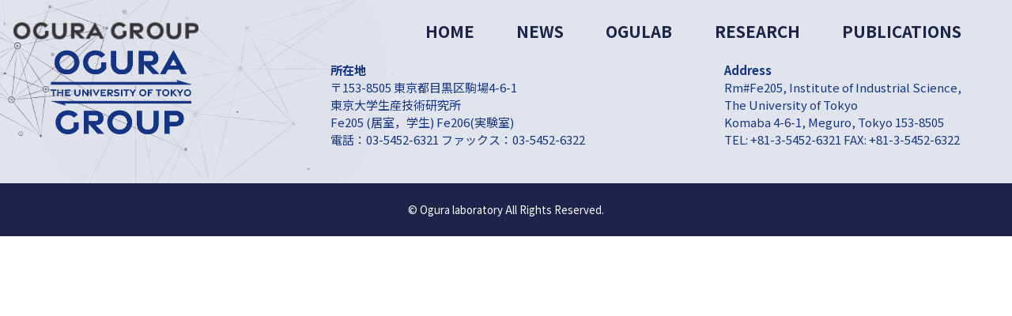

--- FILE ---
content_type: text/html; charset=UTF-8
request_url: https://www.ogulab.iis.u-tokyo.ac.jp/papers/reviews-14/
body_size: 26465
content:
<!DOCTYPE html>
<html lang="ja">

<head>
    <meta charset="UTF-8">
    <meta name="viewport" content="width=device-width, initial-scale=1.0">
    <meta name="format-detection" content="telephone=no">
    <meta http-equiv="X-UA-Compatible" content="ie=edge">
    <link rel="preconnect" href="https://fonts.googleapis.com">
    <link rel="preconnect" href="https://fonts.gstatic.com" crossorigin>
    <link rel="shortcut icon" href="/favicon.ico" type="image/vnd.microsoft.ico">
    <link rel="apple-touch-icon" sizes="180x180" href="/apple-touch-icon.png">
    <link rel="icon" type="image/png" sizes="32x32" href="/favicon-32x32.png">
    <link rel="icon" type="image/png" sizes="16x16" href="/favicon-16x16.png">
    <link href="https://fonts.googleapis.com/css2?family=Noto+Sans+JP:wght@300;400;500;700;900&family=Noto+Serif+JP:wght@700&display=swap" rel="stylesheet">
    <title>総説・解説 / Reviews 14. &#8211; OGULAB</title>
<meta name='robots' content='max-image-preview:large' />
	<style>img:is([sizes="auto" i], [sizes^="auto," i]) { contain-intrinsic-size: 3000px 1500px }</style>
	<link rel='dns-prefetch' href='//cdnjs.cloudflare.com' />
<link rel="alternate" type="application/rss+xml" title="OGULAB &raquo; フィード" href="https://www.ogulab.iis.u-tokyo.ac.jp/feed/" />
<link rel="alternate" type="application/rss+xml" title="OGULAB &raquo; コメントフィード" href="https://www.ogulab.iis.u-tokyo.ac.jp/comments/feed/" />
<script type="text/javascript">
/* <![CDATA[ */
window._wpemojiSettings = {"baseUrl":"https:\/\/s.w.org\/images\/core\/emoji\/15.0.3\/72x72\/","ext":".png","svgUrl":"https:\/\/s.w.org\/images\/core\/emoji\/15.0.3\/svg\/","svgExt":".svg","source":{"concatemoji":"https:\/\/www.ogulab.iis.u-tokyo.ac.jp\/cms\/wp-includes\/js\/wp-emoji-release.min.js?ver=6.7.2"}};
/*! This file is auto-generated */
!function(i,n){var o,s,e;function c(e){try{var t={supportTests:e,timestamp:(new Date).valueOf()};sessionStorage.setItem(o,JSON.stringify(t))}catch(e){}}function p(e,t,n){e.clearRect(0,0,e.canvas.width,e.canvas.height),e.fillText(t,0,0);var t=new Uint32Array(e.getImageData(0,0,e.canvas.width,e.canvas.height).data),r=(e.clearRect(0,0,e.canvas.width,e.canvas.height),e.fillText(n,0,0),new Uint32Array(e.getImageData(0,0,e.canvas.width,e.canvas.height).data));return t.every(function(e,t){return e===r[t]})}function u(e,t,n){switch(t){case"flag":return n(e,"\ud83c\udff3\ufe0f\u200d\u26a7\ufe0f","\ud83c\udff3\ufe0f\u200b\u26a7\ufe0f")?!1:!n(e,"\ud83c\uddfa\ud83c\uddf3","\ud83c\uddfa\u200b\ud83c\uddf3")&&!n(e,"\ud83c\udff4\udb40\udc67\udb40\udc62\udb40\udc65\udb40\udc6e\udb40\udc67\udb40\udc7f","\ud83c\udff4\u200b\udb40\udc67\u200b\udb40\udc62\u200b\udb40\udc65\u200b\udb40\udc6e\u200b\udb40\udc67\u200b\udb40\udc7f");case"emoji":return!n(e,"\ud83d\udc26\u200d\u2b1b","\ud83d\udc26\u200b\u2b1b")}return!1}function f(e,t,n){var r="undefined"!=typeof WorkerGlobalScope&&self instanceof WorkerGlobalScope?new OffscreenCanvas(300,150):i.createElement("canvas"),a=r.getContext("2d",{willReadFrequently:!0}),o=(a.textBaseline="top",a.font="600 32px Arial",{});return e.forEach(function(e){o[e]=t(a,e,n)}),o}function t(e){var t=i.createElement("script");t.src=e,t.defer=!0,i.head.appendChild(t)}"undefined"!=typeof Promise&&(o="wpEmojiSettingsSupports",s=["flag","emoji"],n.supports={everything:!0,everythingExceptFlag:!0},e=new Promise(function(e){i.addEventListener("DOMContentLoaded",e,{once:!0})}),new Promise(function(t){var n=function(){try{var e=JSON.parse(sessionStorage.getItem(o));if("object"==typeof e&&"number"==typeof e.timestamp&&(new Date).valueOf()<e.timestamp+604800&&"object"==typeof e.supportTests)return e.supportTests}catch(e){}return null}();if(!n){if("undefined"!=typeof Worker&&"undefined"!=typeof OffscreenCanvas&&"undefined"!=typeof URL&&URL.createObjectURL&&"undefined"!=typeof Blob)try{var e="postMessage("+f.toString()+"("+[JSON.stringify(s),u.toString(),p.toString()].join(",")+"));",r=new Blob([e],{type:"text/javascript"}),a=new Worker(URL.createObjectURL(r),{name:"wpTestEmojiSupports"});return void(a.onmessage=function(e){c(n=e.data),a.terminate(),t(n)})}catch(e){}c(n=f(s,u,p))}t(n)}).then(function(e){for(var t in e)n.supports[t]=e[t],n.supports.everything=n.supports.everything&&n.supports[t],"flag"!==t&&(n.supports.everythingExceptFlag=n.supports.everythingExceptFlag&&n.supports[t]);n.supports.everythingExceptFlag=n.supports.everythingExceptFlag&&!n.supports.flag,n.DOMReady=!1,n.readyCallback=function(){n.DOMReady=!0}}).then(function(){return e}).then(function(){var e;n.supports.everything||(n.readyCallback(),(e=n.source||{}).concatemoji?t(e.concatemoji):e.wpemoji&&e.twemoji&&(t(e.twemoji),t(e.wpemoji)))}))}((window,document),window._wpemojiSettings);
/* ]]> */
</script>
<style id='wp-emoji-styles-inline-css' type='text/css'>

	img.wp-smiley, img.emoji {
		display: inline !important;
		border: none !important;
		box-shadow: none !important;
		height: 1em !important;
		width: 1em !important;
		margin: 0 0.07em !important;
		vertical-align: -0.1em !important;
		background: none !important;
		padding: 0 !important;
	}
</style>
<link rel='stylesheet' id='wp-block-library-css' href='https://www.ogulab.iis.u-tokyo.ac.jp/cms/wp-includes/css/dist/block-library/style.min.css?ver=6.7.2' type='text/css' media='all' />
<style id='classic-theme-styles-inline-css' type='text/css'>
/*! This file is auto-generated */
.wp-block-button__link{color:#fff;background-color:#32373c;border-radius:9999px;box-shadow:none;text-decoration:none;padding:calc(.667em + 2px) calc(1.333em + 2px);font-size:1.125em}.wp-block-file__button{background:#32373c;color:#fff;text-decoration:none}
</style>
<style id='global-styles-inline-css' type='text/css'>
:root{--wp--preset--aspect-ratio--square: 1;--wp--preset--aspect-ratio--4-3: 4/3;--wp--preset--aspect-ratio--3-4: 3/4;--wp--preset--aspect-ratio--3-2: 3/2;--wp--preset--aspect-ratio--2-3: 2/3;--wp--preset--aspect-ratio--16-9: 16/9;--wp--preset--aspect-ratio--9-16: 9/16;--wp--preset--color--black: #000000;--wp--preset--color--cyan-bluish-gray: #abb8c3;--wp--preset--color--white: #ffffff;--wp--preset--color--pale-pink: #f78da7;--wp--preset--color--vivid-red: #cf2e2e;--wp--preset--color--luminous-vivid-orange: #ff6900;--wp--preset--color--luminous-vivid-amber: #fcb900;--wp--preset--color--light-green-cyan: #7bdcb5;--wp--preset--color--vivid-green-cyan: #00d084;--wp--preset--color--pale-cyan-blue: #8ed1fc;--wp--preset--color--vivid-cyan-blue: #0693e3;--wp--preset--color--vivid-purple: #9b51e0;--wp--preset--gradient--vivid-cyan-blue-to-vivid-purple: linear-gradient(135deg,rgba(6,147,227,1) 0%,rgb(155,81,224) 100%);--wp--preset--gradient--light-green-cyan-to-vivid-green-cyan: linear-gradient(135deg,rgb(122,220,180) 0%,rgb(0,208,130) 100%);--wp--preset--gradient--luminous-vivid-amber-to-luminous-vivid-orange: linear-gradient(135deg,rgba(252,185,0,1) 0%,rgba(255,105,0,1) 100%);--wp--preset--gradient--luminous-vivid-orange-to-vivid-red: linear-gradient(135deg,rgba(255,105,0,1) 0%,rgb(207,46,46) 100%);--wp--preset--gradient--very-light-gray-to-cyan-bluish-gray: linear-gradient(135deg,rgb(238,238,238) 0%,rgb(169,184,195) 100%);--wp--preset--gradient--cool-to-warm-spectrum: linear-gradient(135deg,rgb(74,234,220) 0%,rgb(151,120,209) 20%,rgb(207,42,186) 40%,rgb(238,44,130) 60%,rgb(251,105,98) 80%,rgb(254,248,76) 100%);--wp--preset--gradient--blush-light-purple: linear-gradient(135deg,rgb(255,206,236) 0%,rgb(152,150,240) 100%);--wp--preset--gradient--blush-bordeaux: linear-gradient(135deg,rgb(254,205,165) 0%,rgb(254,45,45) 50%,rgb(107,0,62) 100%);--wp--preset--gradient--luminous-dusk: linear-gradient(135deg,rgb(255,203,112) 0%,rgb(199,81,192) 50%,rgb(65,88,208) 100%);--wp--preset--gradient--pale-ocean: linear-gradient(135deg,rgb(255,245,203) 0%,rgb(182,227,212) 50%,rgb(51,167,181) 100%);--wp--preset--gradient--electric-grass: linear-gradient(135deg,rgb(202,248,128) 0%,rgb(113,206,126) 100%);--wp--preset--gradient--midnight: linear-gradient(135deg,rgb(2,3,129) 0%,rgb(40,116,252) 100%);--wp--preset--font-size--small: 13px;--wp--preset--font-size--medium: 20px;--wp--preset--font-size--large: 36px;--wp--preset--font-size--x-large: 42px;--wp--preset--spacing--20: 0.44rem;--wp--preset--spacing--30: 0.67rem;--wp--preset--spacing--40: 1rem;--wp--preset--spacing--50: 1.5rem;--wp--preset--spacing--60: 2.25rem;--wp--preset--spacing--70: 3.38rem;--wp--preset--spacing--80: 5.06rem;--wp--preset--shadow--natural: 6px 6px 9px rgba(0, 0, 0, 0.2);--wp--preset--shadow--deep: 12px 12px 50px rgba(0, 0, 0, 0.4);--wp--preset--shadow--sharp: 6px 6px 0px rgba(0, 0, 0, 0.2);--wp--preset--shadow--outlined: 6px 6px 0px -3px rgba(255, 255, 255, 1), 6px 6px rgba(0, 0, 0, 1);--wp--preset--shadow--crisp: 6px 6px 0px rgba(0, 0, 0, 1);}:where(.is-layout-flex){gap: 0.5em;}:where(.is-layout-grid){gap: 0.5em;}body .is-layout-flex{display: flex;}.is-layout-flex{flex-wrap: wrap;align-items: center;}.is-layout-flex > :is(*, div){margin: 0;}body .is-layout-grid{display: grid;}.is-layout-grid > :is(*, div){margin: 0;}:where(.wp-block-columns.is-layout-flex){gap: 2em;}:where(.wp-block-columns.is-layout-grid){gap: 2em;}:where(.wp-block-post-template.is-layout-flex){gap: 1.25em;}:where(.wp-block-post-template.is-layout-grid){gap: 1.25em;}.has-black-color{color: var(--wp--preset--color--black) !important;}.has-cyan-bluish-gray-color{color: var(--wp--preset--color--cyan-bluish-gray) !important;}.has-white-color{color: var(--wp--preset--color--white) !important;}.has-pale-pink-color{color: var(--wp--preset--color--pale-pink) !important;}.has-vivid-red-color{color: var(--wp--preset--color--vivid-red) !important;}.has-luminous-vivid-orange-color{color: var(--wp--preset--color--luminous-vivid-orange) !important;}.has-luminous-vivid-amber-color{color: var(--wp--preset--color--luminous-vivid-amber) !important;}.has-light-green-cyan-color{color: var(--wp--preset--color--light-green-cyan) !important;}.has-vivid-green-cyan-color{color: var(--wp--preset--color--vivid-green-cyan) !important;}.has-pale-cyan-blue-color{color: var(--wp--preset--color--pale-cyan-blue) !important;}.has-vivid-cyan-blue-color{color: var(--wp--preset--color--vivid-cyan-blue) !important;}.has-vivid-purple-color{color: var(--wp--preset--color--vivid-purple) !important;}.has-black-background-color{background-color: var(--wp--preset--color--black) !important;}.has-cyan-bluish-gray-background-color{background-color: var(--wp--preset--color--cyan-bluish-gray) !important;}.has-white-background-color{background-color: var(--wp--preset--color--white) !important;}.has-pale-pink-background-color{background-color: var(--wp--preset--color--pale-pink) !important;}.has-vivid-red-background-color{background-color: var(--wp--preset--color--vivid-red) !important;}.has-luminous-vivid-orange-background-color{background-color: var(--wp--preset--color--luminous-vivid-orange) !important;}.has-luminous-vivid-amber-background-color{background-color: var(--wp--preset--color--luminous-vivid-amber) !important;}.has-light-green-cyan-background-color{background-color: var(--wp--preset--color--light-green-cyan) !important;}.has-vivid-green-cyan-background-color{background-color: var(--wp--preset--color--vivid-green-cyan) !important;}.has-pale-cyan-blue-background-color{background-color: var(--wp--preset--color--pale-cyan-blue) !important;}.has-vivid-cyan-blue-background-color{background-color: var(--wp--preset--color--vivid-cyan-blue) !important;}.has-vivid-purple-background-color{background-color: var(--wp--preset--color--vivid-purple) !important;}.has-black-border-color{border-color: var(--wp--preset--color--black) !important;}.has-cyan-bluish-gray-border-color{border-color: var(--wp--preset--color--cyan-bluish-gray) !important;}.has-white-border-color{border-color: var(--wp--preset--color--white) !important;}.has-pale-pink-border-color{border-color: var(--wp--preset--color--pale-pink) !important;}.has-vivid-red-border-color{border-color: var(--wp--preset--color--vivid-red) !important;}.has-luminous-vivid-orange-border-color{border-color: var(--wp--preset--color--luminous-vivid-orange) !important;}.has-luminous-vivid-amber-border-color{border-color: var(--wp--preset--color--luminous-vivid-amber) !important;}.has-light-green-cyan-border-color{border-color: var(--wp--preset--color--light-green-cyan) !important;}.has-vivid-green-cyan-border-color{border-color: var(--wp--preset--color--vivid-green-cyan) !important;}.has-pale-cyan-blue-border-color{border-color: var(--wp--preset--color--pale-cyan-blue) !important;}.has-vivid-cyan-blue-border-color{border-color: var(--wp--preset--color--vivid-cyan-blue) !important;}.has-vivid-purple-border-color{border-color: var(--wp--preset--color--vivid-purple) !important;}.has-vivid-cyan-blue-to-vivid-purple-gradient-background{background: var(--wp--preset--gradient--vivid-cyan-blue-to-vivid-purple) !important;}.has-light-green-cyan-to-vivid-green-cyan-gradient-background{background: var(--wp--preset--gradient--light-green-cyan-to-vivid-green-cyan) !important;}.has-luminous-vivid-amber-to-luminous-vivid-orange-gradient-background{background: var(--wp--preset--gradient--luminous-vivid-amber-to-luminous-vivid-orange) !important;}.has-luminous-vivid-orange-to-vivid-red-gradient-background{background: var(--wp--preset--gradient--luminous-vivid-orange-to-vivid-red) !important;}.has-very-light-gray-to-cyan-bluish-gray-gradient-background{background: var(--wp--preset--gradient--very-light-gray-to-cyan-bluish-gray) !important;}.has-cool-to-warm-spectrum-gradient-background{background: var(--wp--preset--gradient--cool-to-warm-spectrum) !important;}.has-blush-light-purple-gradient-background{background: var(--wp--preset--gradient--blush-light-purple) !important;}.has-blush-bordeaux-gradient-background{background: var(--wp--preset--gradient--blush-bordeaux) !important;}.has-luminous-dusk-gradient-background{background: var(--wp--preset--gradient--luminous-dusk) !important;}.has-pale-ocean-gradient-background{background: var(--wp--preset--gradient--pale-ocean) !important;}.has-electric-grass-gradient-background{background: var(--wp--preset--gradient--electric-grass) !important;}.has-midnight-gradient-background{background: var(--wp--preset--gradient--midnight) !important;}.has-small-font-size{font-size: var(--wp--preset--font-size--small) !important;}.has-medium-font-size{font-size: var(--wp--preset--font-size--medium) !important;}.has-large-font-size{font-size: var(--wp--preset--font-size--large) !important;}.has-x-large-font-size{font-size: var(--wp--preset--font-size--x-large) !important;}
:where(.wp-block-post-template.is-layout-flex){gap: 1.25em;}:where(.wp-block-post-template.is-layout-grid){gap: 1.25em;}
:where(.wp-block-columns.is-layout-flex){gap: 2em;}:where(.wp-block-columns.is-layout-grid){gap: 2em;}
:root :where(.wp-block-pullquote){font-size: 1.5em;line-height: 1.6;}
</style>
<link rel='stylesheet' id='swiper-css' href='https://www.ogulab.iis.u-tokyo.ac.jp/cms/wp-content/themes/ogura/ogura/assets/css/swiper-bundle.min.css?ver=1.0.1' type='text/css' media='all' />
<link rel='stylesheet' id='my-css' href='https://www.ogulab.iis.u-tokyo.ac.jp/cms/wp-content/themes/ogura/ogura/assets/css/styles.css?ver01&#038;ver=230920083533' type='text/css' media='all' />
<script type="text/javascript" src="//cdnjs.cloudflare.com/ajax/libs/jquery/3.6.0/jquery.min.js?ver=1.0.1" id="jquery-js"></script>
<script type="text/javascript" src="//cdnjs.cloudflare.com/ajax/libs/gsap/3.11.5/gsap.min.js?ver=1.0.1" id="gsap-js"></script>
<script type="text/javascript" src="//cdnjs.cloudflare.com/ajax/libs/gsap/3.11.5/ScrollTrigger.min.js?ver=1.0.1" id="scrollTrigger-js"></script>
<link rel="https://api.w.org/" href="https://www.ogulab.iis.u-tokyo.ac.jp/wp-json/" /><link rel="alternate" title="JSON" type="application/json" href="https://www.ogulab.iis.u-tokyo.ac.jp/wp-json/wp/v2/papers/528" /><link rel="EditURI" type="application/rsd+xml" title="RSD" href="https://www.ogulab.iis.u-tokyo.ac.jp/cms/xmlrpc.php?rsd" />
<meta name="generator" content="WordPress 6.7.2" />
<link rel="canonical" href="https://www.ogulab.iis.u-tokyo.ac.jp/papers/reviews-14/" />
<link rel='shortlink' href='https://www.ogulab.iis.u-tokyo.ac.jp/?p=528' />
<link rel="alternate" title="oEmbed (JSON)" type="application/json+oembed" href="https://www.ogulab.iis.u-tokyo.ac.jp/wp-json/oembed/1.0/embed?url=https%3A%2F%2Fwww.ogulab.iis.u-tokyo.ac.jp%2Fpapers%2Freviews-14%2F" />
<link rel="alternate" title="oEmbed (XML)" type="text/xml+oembed" href="https://www.ogulab.iis.u-tokyo.ac.jp/wp-json/oembed/1.0/embed?url=https%3A%2F%2Fwww.ogulab.iis.u-tokyo.ac.jp%2Fpapers%2Freviews-14%2F&#038;format=xml" />
</head>

<body class="papers-template-default single single-papers postid-528">
        <header id="HEADER" class="js-header p-header  ">
        <div class="p-header__inner">
            <h1 class="p-header__logo">
                <a href="/">
                    <img src="https://www.ogulab.iis.u-tokyo.ac.jp/cms/wp-content/themes/ogura/ogura/assets/images/common/headerLogo.svg" alt="OGURA GROUP" width="264" height="24" loading="lazy">
                </a>
            </h1>
            <nav class="p-pcNav">
                <div class="p-pcNav__item">
                    <a href="/" class="p-pcNav__link "><span>HOME</span></a>
                </div>
                <div class="p-pcNav__item">
                    <a href="https://www.ogulab.iis.u-tokyo.ac.jp/news/" class="p-pcNav__link "><span>NEWS</span>
                    </a>
                </div>
                <div class="p-pcNav__item js-dropDown">
                    <a href="https://www.ogulab.iis.u-tokyo.ac.jp/ogulab/" class="p-pcNav__link "><span>OGULAB</span>
                    </a>
                    <div class="p-dropDown">
                        <div class="p-balloon">
                            <ul class="p-dropDown__list">
                                <li class="p-dropDown__link">
                                    <a href="https://www.ogulab.iis.u-tokyo.ac.jp/member/"><span>メンバー / MEMBER</span></a>
                                </li>
                                <li class="p-dropDown__link">
                                    <a href="https://www.ogulab.iis.u-tokyo.ac.jp/outreach/"><span>アウトリーチ活動 / Outreach</span></a>
                                </li>
                                <li class="p-dropDown__link">
                                    <a href="https://www.ogulab.iis.u-tokyo.ac.jp/alumnus/"><span>偉大なる小倉研卒業生達 / Alumnus</span></a>
                                </li>
                                <li class="p-dropDown__link">
                                    <a href="https://www.ogulab.iis.u-tokyo.ac.jp/visitors/"><span>在籍メンバー / Visitors</span></a>
                                </li>
                                <li class="p-dropDown__link">
                                    <a href="https://www.ogulab.iis.u-tokyo.ac.jp/facilities/"><span>合成・分析機器等 / Lab Facilities</span></a>
                                </li>
                                <li class="p-dropDown__link">
                                    <a href="https://www.ogulab.iis.u-tokyo.ac.jp/access/"><span>アクセス / ACCESS</span></a>
                                </li>
                            </ul>
                        </div>
                    </div>
                </div>
                <div class="p-pcNav__item js-dropDown">
                    <a href="https://www.ogulab.iis.u-tokyo.ac.jp/research/" class="p-pcNav__link ">
                        <span>
                            RESEARCH
                        </span>
                    </a>
                    <div class="p-dropDown">
                        <div class="p-balloon">
                            <ul class="p-dropDown__list">
                                <li class="p-dropDown__link">
                                    <a href="https://www.ogulab.iis.u-tokyo.ac.jp/appsynth/?param=synthesis"><span>つくる / Synthesis</span></a>
                                </li>
                                <li class="p-dropDown__link">
                                    <a href="https://www.ogulab.iis.u-tokyo.ac.jp/appsynth/?param=application"><span>つかう / Application</span></a>
                                </li>
                                <li class="p-dropDown__link">
                                    <a href="https://www.ogulab.iis.u-tokyo.ac.jp/poster/"><span>OGULAB poster for Open Campus</span></a>
                                </li>
                            </ul>
                        </div>
                    </div>
                </div>
                <div class="p-pcNav__item">
                    <a href="https://www.ogulab.iis.u-tokyo.ac.jp/papers/" class="p-pcNav__link ">
                        <span>PUBLICATIONS</span></a>
                </div>
            </nav>
            <div class="c-hamburger-outer js-hamburger">
                <div class="c-hamburger ">
                    <span></span>
                    <span></span>
                    <span></span>
                </div>
            </div>
        </div>
        <div class="p-header__sp-nav p-spNav js-sp-nav">
            <nav class="p-spNav__items">
                <div class="p-spNav__item">
                    <a href="https://www.ogulab.iis.u-tokyo.ac.jp/" class="p-spNav__link ">HOME</a>
                </div>
                <div class="p-spNav__item">
                    <a href="https://www.ogulab.iis.u-tokyo.ac.jp/news/" class="p-spNav__link ">NEWS</a>
                </div>
                <div class="p-spNav__item js-accordion">
                    <div class="p-spNav__link  ">OGULAB</div>
                    <span class="cross"></span>
                    <ul class="accordion">
                        <li>
                            <a href="https://www.ogulab.iis.u-tokyo.ac.jp/ogulab/?param=synthesis"><span>OGULAB</span></a>
                        </li>
                        <li>
                            <a href="https://www.ogulab.iis.u-tokyo.ac.jp/member/"><span>メンバー / MEMBER</span></a>
                        </li>

                        <li>
                            <a href="https://www.ogulab.iis.u-tokyo.ac.jp/outreach/"><span>アウトリーチ活動 / Outreach</span></a>
                        </li>
                        <li>
                            <a href="https://www.ogulab.iis.u-tokyo.ac.jp/alumnus/"><span>偉大なる小倉研卒業生達 / Alumnus</span></a>
                        </li>
                        <li>
                            <a href="https://www.ogulab.iis.u-tokyo.ac.jp/visitors/"><span>在籍メンバー / Visitors</span></a>
                        </li>
                        <li>
                            <a href="https://www.ogulab.iis.u-tokyo.ac.jp/facilities/"><span>合成・分析機器等 / Lab Facilities</span></a>
                        </li>
                        <li>
                            <a href="https://www.ogulab.iis.u-tokyo.ac.jp/access/"><span>アクセス / ACCESS</span></a>
                        </li>
                    </ul>
                </div>
                <div class="p-spNav__item js-accordion">
                    <div class="p-spNav__link  ">
                        RESEARCH
                    </div>
                    <span class="cross"></span>
                    <ul class="accordion">
                        <li>
                            <a href="https://www.ogulab.iis.u-tokyo.ac.jp/research/?param=application"><span>RESEARCH</span></a>
                        </li>
                        <li>
                            <a href="https://www.ogulab.iis.u-tokyo.ac.jp/appsynth/?param=synthesis"><span>つくる / Synthesis</span></a>
                        </li>
                        <li>
                            <a href="https://www.ogulab.iis.u-tokyo.ac.jp/appsynth/?param=application"><span>つかう / Application</span></a>
                        </li>


                        <li>
                            <a href="https://www.ogulab.iis.u-tokyo.ac.jp/poster/"><span>OGULAB poster for Open Campus</span></a>
                        </li>
                    </ul>

                </div>
                <div class="p-spNav__item">
                    <a href="https://www.ogulab.iis.u-tokyo.ac.jp/papers/" class="p-spNav__link  ">
                        PUBLICATIONS
                    </a>
                </div>
            </nav>
        </div>
    </header>

<footer class="p-footer">
    <div class="p-footer__inner">
        <div class="p-footer__flex">
            <div class="p-footer__logo"><a href="https://www.ogulab.iis.u-tokyo.ac.jp/">

                    <img src="https://www.ogulab.iis.u-tokyo.ac.jp/cms/wp-content/themes/ogura/ogura/assets/images/common/footerLogo.png" alt="OGURA THE UNIVERSITY OF TOKYO GROUP" width="330" height="199" loading="lazy">

                </a></div>
            <div class="p-footer__item">
                <p class="p-footer__txt">
                    <strong>所在地</strong><br>
                    〒153-8505 東京都目黒区駒場4-6-1 <br>
                    東京大学生産技術研究所<br>
                    Fe205 (居室，学生) Fe206(実験室) <br>
                    電話：03-5452-6321 ファックス：03-5452-6322
                </p>
            </div>
            <div class="p-footer__item">
                <p class="p-footer__txt">
                    <strong>Address</strong> <br>
                    Rm#Fe205, Institute of Industrial Science,<br>
                    The University of Tokyo <br>
                    Komaba 4-6-1, Meguro, Tokyo 153-8505 <br>
                    TEL: +81-3-5452-6321 FAX: +81-3-5452-6322
                </p>
            </div>

        </div>
    </div>

</footer>
<div class="p-footer__copyright">
    © Ogura laboratory All Rights Reserved.
</div>
<script type="text/javascript" src="https://www.ogulab.iis.u-tokyo.ac.jp/cms/wp-content/themes/ogura/ogura/assets/js/swiper-bundle.min.js?ver=1.0.1" id="swiper-js"></script>
<script type="text/javascript" src="https://www.ogulab.iis.u-tokyo.ac.jp/cms/wp-content/themes/ogura/ogura/assets/js/script.js?ver=1.0.1" id="my-js"></script>
</body>

</html>

--- FILE ---
content_type: text/css
request_url: https://www.ogulab.iis.u-tokyo.ac.jp/cms/wp-content/themes/ogura/ogura/assets/css/styles.css?ver01&ver=230920083533
body_size: 77143
content:
@charset "UTF-8";
html {
  font-size: 0.8333333333vw;
  font-size: 16px;
}
@media screen and (min-width: 1921px) {
  html {
    font-size: 21px;
  }
}
@media screen and (max-width: 1439px) {
  html {
    font-size: 1.1111111111vw;
  }
}
@media screen and (max-width: 899px) {
  html {
    font-size: 1.7777777778vw;
  }
}
@media screen and (max-width: 480px) {
  html {
    font-size: 4.2666666667vw;
  }
}

html,
body {
  margin: 0;
  padding: 0;
}

body {
  font-family: "Noto Sans JP", sans-serif;
  font-weight: 400;
  word-wrap: break-word;
  min-height: 100vh;
  color: #1e2349;
  min-height: -webkit-fill-available;
}

body.hidden {
  overflow: hidden;
}

@media screen and (max-width: 899px) {
  a,
  button {
    -webkit-transition: 0.3s;
    transition: 0.3s;
  }
  a:hover,
  button:hover {
    cursor: pointer;
  }
}

/*****************************
* A Modern CSS Reset (https://github.com/hankchizljaw/modern-css-reset)
* 上記に、ul要素,ol要素,a要素への記述追加
*****************************/
/* Box sizing rules */
*,
*::before,
*::after {
  -webkit-box-sizing: border-box;
          box-sizing: border-box;
}

/* Remove default margin */
body,
h1,
h2,
h3,
h4,
p,
figure,
blockquote,
dl,
dd,
ul,
li {
  margin: 0;
}

/* Remove list styles on ul, ol elements with a list role, which suggests default styling will be removed */
ul,
ol {
  list-style: none;
  padding: 0;
}

/* Set core root defaults */
html:focus-within {
  scroll-behavior: smooth;
}

/* Set core body defaults */
body {
  min-height: 100vh;
  text-rendering: optimizeSpeed;
  line-height: 1.5;
}

/* A elements that don't have a class get default styles */
a:not([class]) {
  text-decoration-skip-ink: auto;
}

a {
  text-decoration: none;
  color: inherit;
}

/* Make images easier to work with */
img,
picture {
  max-width: 100%;
  display: block;
}

/* Inherit fonts for inputs and buttons */
input,
button,
textarea,
select {
  font: inherit;
}

button {
  border: none;
  padding: 0;
  background-color: transparent;
  background-color: initial;
}

/* Remove all animations, transitions and smooth scroll for people that prefer not to see them */
@media (prefers-reduced-motion: reduce) {
  html:focus-within {
    scroll-behavior: auto;
  }
  *,
  *::before,
  *::after {
    -webkit-animation-duration: 0.01ms !important;
            animation-duration: 0.01ms !important;
    -webkit-animation-iteration-count: 1 !important;
            animation-iteration-count: 1 !important;
    -webkit-transition-duration: 0.01ms !important;
            transition-duration: 0.01ms !important;
    scroll-behavior: auto !important;
  }
}
.l-404-top {
  padding-top: 12.5rem;
  position: relative;
}
@media screen and (max-width: 899px) {
  .l-404-top {
    padding-bottom: 50vh;
  }
}

.l-404__text--upper {
  font-size: 1.875rem;
  text-align: center;
  color: #000;
}
@media screen and (max-width: 899px) {
  .l-404__text--upper {
    font-size: 3.75rem;
  }
}

.l-404__text--lower {
  font-size: 1.25rem;
  text-align: center;
  margin-top: 3.125rem;
}
@media screen and (max-width: 899px) {
  .l-404__text--lower {
    font-size: 1.875rem;
  }
}

.l-404__btn-wrapper {
  text-align: center;
  margin-top: 3.125rem;
}

.l-head {
  margin-bottom: 4.9479166667vw;
}
@media screen and (max-width: 899px) {
  .l-head {
    margin-bottom: 5rem;
  }
}

.l-inner {
  width: 100%;
  margin-right: auto;
  margin-left: auto;
  max-width: 97.3958333333vw;
  padding-right: 1.5625rem;
  padding-left: 1.5625rem;
}
@media screen and (max-width: 899px) {
  .l-inner {
    padding-right: 0.625rem;
    padding-left: 0.625rem;
    max-width: 100%;
  }
}

.l-inner--md {
  max-width: 82.8125vw;
}
@media screen and (max-width: 899px) {
  .l-inner--md {
    max-width: 100%;
  }
}

.l-inner--md2 {
  max-width: 76.0416666667vw;
}
@media screen and (max-width: 899px) {
  .l-inner--md2 {
    max-width: 100%;
  }
}

.l-inner--sm {
  max-width: 70.3125vw;
}
@media screen and (min-width: 1921px) {
  .l-inner--sm {
    max-width: 84.375rem;
  }
}
@media screen and (max-width: 899px) {
  .l-inner--sm {
    max-width: 100%;
  }
}

.l-inner--xs {
  max-width: 65.1041666667vw;
}
@media screen and (max-width: 899px) {
  .l-inner--xs {
    max-width: 100%;
  }
}

.l-inner--xxs {
  max-width: 57.8125vw;
}
@media screen and (max-width: 899px) {
  .l-inner--xxs {
    max-width: 100%;
  }
}

.c-btn {
  background-image: url("../images/common/arrowWhite.svg");
  background-position: center right 0.8125rem;
  background-repeat: no-repeat;
  background-size: 1.0625rem 1.0625rem;
  background-color: #00c5fc;
  color: #fff;
  display: inline-block;
  font-size: 1.125rem;
  font-size: 15px;
  font-weight: 400;
  padding: 0.4375rem 1.0625rem;
  letter-spacing: 0.01em;
  text-align: left;
  text-decoration: none;
  -webkit-transition: 0.3s all;
  transition: 0.3s all;
  min-width: 10.625vw;
  max-width: 100%;
}
@media screen and (min-width: 1921px) {
  .c-btn {
    width: 14.0625vw;
  }
}
@media screen and (max-width: 1700px) {
  .c-btn {
    font-size: 13px;
    background-size: 0.8125rem 0.8125rem;
  }
}
@media screen and (max-width: 1439px) {
  .c-btn {
    min-width: 13.125rem;
  }
}

.c-btn--sm {
  max-width: 18.75rem;
}

@media screen and (min-width: 900px) {
  .c-btn:hover {
    background-position: center right 0.3125rem;
    -webkit-transition: 0.3s all;
    transition: 0.3s all;
  }
}
.c-btn2 {
  background-image: url("../images/common/arrowBlue.svg");
  background-position: center right 0.5rem;
  background-repeat: no-repeat;
  background-size: 4.375rem 5.625rem;
  background-color: #fff;
  color: #0070ce;
  display: inline-block;
  font-size: 1.75rem;
  font-size: 18px;
  font-weight: 400;
  padding: 1.6875rem 1.0625rem;
  letter-spacing: 0.01em;
  text-align: left;
  text-decoration: none;
  -webkit-transition: 0.3s all;
  transition: 0.3s all;
  width: 26.875rem;
  max-width: 100%;
}
@media screen and (min-width: 1921px) {
  .c-btn2 {
    width: 430px;
    background-size: 3.125rem 4.375rem;
  }
}
@media screen and (max-width: 1099px) {
  .c-btn2 {
    font-size: 1.25rem;
  }
}
@media screen and (max-width: 899px) {
  .c-btn2 {
    background-position: center right;
    font-size: 1.25rem;
    width: 50vw;
  }
}
@media screen and (max-width: 480px) {
  .c-btn2 {
    width: 21.5625rem;
    font-size: 1rem;
  }
}

@media screen and (min-width: 900px) {
  .c-btn2:hover {
    background-position: center right 0.3125rem;
    -webkit-transition: 0.3s all;
    transition: 0.3s all;
  }
}
.c-btn3 {
  color: #fff;
  font-size: 1.5rem;
  font-size: 18px;
  font-weight: 500;
  padding: 2.1875rem 8.4375rem 2.1875rem 3.75rem;
  -webkit-box-shadow: 0.15625rem 0.26875rem 0.59375rem 0.03125rem rgba(0, 0, 102, .3);
          box-shadow: 0.15625rem 0.26875rem 0.59375rem 0.03125rem rgba(0, 0, 102, .3);
  text-align: left;
  text-decoration: none;
  -webkit-transition: 0.3s all;
  transition: 0.3s all;
  min-width: 24.6875vw;
  position: relative;
}
@media screen and (min-width: 1921px) {
  .c-btn3 {
    font-size: 1.125rem;
  }
}
@media screen and (max-width: 1439px) {
  .c-btn3 {
    padding: 1.25rem 8.4375rem 1.25rem 3.75rem;
  }
}
@media screen and (max-width: 899px) {
  .c-btn3 {
    width: 80%;
    padding: 1.125rem 4.375rem 1.125rem 1.875rem;
  }
}
@media screen and (max-width: 480px) {
  .c-btn3 {
    width: 100%;
    min-height: 3.5rem;
    font-size: 1.09375rem !important;
  }
}
.c-btn3::before {
  position: absolute;
  content: "";
  width: 24px;
  height: 24px;
  right: 2.625rem;
  top: 50%;
  -webkit-transform: translateY(-50%);
          transform: translateY(-50%);
  background: url(../images/common/arrowWhite.png) center center/contain no-repeat;
  z-index: 1;
  -webkit-transition: 0.3s all;
  transition: 0.3s all;
}
@media screen and (max-width: 1439px) {
  .c-btn3::before {
    width: 1.125rem;
    height: 1.125rem;
  }
}
@media screen and (max-width: 899px) {
  .c-btn3::before {
    width: 1rem;
    height: 1rem;
    right: 2rem;
  }
}

.c-btn3--1 {
  background: url(../images/top/topLabBtn01.png) center center/cover no-repeat;
}

.c-btn3--2 {
  background: url(../images/top/topLabBtn02.png) center center/cover no-repeat;
}

.c-btn3--3 {
  background: url(../images/top/topLabBtn03.png) center center/cover no-repeat;
}

.c-btn3--4 {
  background: url(../images/top/topLabBtn04.png) center center/cover no-repeat;
}

.c-btn3--5 {
  background: url(../images/top/topLabBtn05.png) center center/cover no-repeat;
}

.c-btn3.c-btn3--white {
  background-color: #fff;
  color: #1e2349;
}
@media screen and (max-width: 899px) {
  .c-btn3.c-btn3--white {
    width: 16.25rem;
    font-size: 1.125rem;
    min-height: auto;
  }
}
.c-btn3.c-btn3--white::before {
  background: url(../images/common/linkDark.png) center center/contain no-repeat;
}

@media screen and (min-width: 900px) {
  .c-btn3:hover:before {
    -webkit-transform: translate(5px, -50%);
            transform: translate(5px, -50%);
    -webkit-transition: 0.3s all;
    transition: 0.3s all;
  }
}
@media screen and (max-width: 899px) {
  .c-btn4 {
    width: 100%;
  }
}
@media screen and (max-width: 781px) {
  .c-btn4 {
    width: 70%;
    margin-right: auto;
    margin-left: auto;
  }
}
@media screen and (max-width: 480px) {
  .c-btn4 {
    width: 90%;
  }
}

.c-btn4__link {
  color: #fff;
  background-color: #1e2349;
  border-radius: 0.9375rem;
  -webkit-box-shadow: none;
          box-shadow: none;
  text-decoration: none;
  text-align: center;
  padding: 0.2604166667vw;
  min-height: 10.4166666667vw;
  font-size: 1.75rem;
  font-size: 21px;
  letter-spacing: 0.02em;
  width: 31.25vw;
  max-width: 100%;
  display: -webkit-box;
  display: -ms-flexbox;
  display: flex;
  -webkit-box-align: center;
      -ms-flex-align: center;
          align-items: center;
  -webkit-box-pack: center;
      -ms-flex-pack: center;
          justify-content: center;
  position: relative;
}
@media screen and (max-width: 899px) {
  .c-btn4__link {
    width: 100%;
    font-size: 1.375rem;
    min-height: 7.5rem;
  }
}
@media screen and (max-width: 480px) {
  .c-btn4__link {
    font-size: 1.125rem;
    padding: 1.25rem 0.9375rem;
    min-height: 6.25rem;
  }
}
.c-btn4__link::after {
  position: absolute;
  content: "";
  width: 5.2083333333vw;
  height: 3px;
  left: 50%;
  -webkit-transform: translateX(-50%);
          transform: translateX(-50%);
  bottom: 1.5625vw;
  background-color: #ff0000;
  z-index: 1;
}
@media screen and (max-width: 899px) {
  .c-btn4__link::after {
    bottom: 0.9375rem;
    width: 3.125rem;
  }
}
@media screen and (max-width: 480px) {
  .c-btn4__link::after {
    bottom: 0.625rem;
  }
}

.c-btn4__link--alumnus {
  margin-right: auto;
  margin-left: auto;
  background-color: #efefef;
  min-height: 8.3333333333vw;
  color: #333;
}
@media screen and (max-width: 899px) {
  .c-btn4__link--alumnus {
    min-height: 8.125rem;
  }
}
@media screen and (max-width: 480px) {
  .c-btn4__link--alumnus {
    min-height: 5rem;
  }
}

.c-btnImg {
  max-width: 31.25vw;
  width: 100%;
}
@media screen and (max-width: 899px) {
  .c-btnImg {
    max-width: 31.25rem;
  }
}
@media screen and (max-width: 480px) {
  .c-btnImg {
    max-width: 70%;
  }
}
.c-btnImg img {
  width: 100%;
  height: auto;
}

.c-catTtl {
  color: #fff;
  text-align: center;
  background-color: #1e2349;
  font-size: 1.875rem;
  font-size: 23px;
  font-weight: 700;
  min-height: 5.2083333333vw;
  display: grid;
  place-content: center;
}
@media screen and (max-width: 899px) {
  .c-catTtl {
    font-size: 1.5rem;
    min-height: 4.375rem;
    padding: 0.9375rem 0.625rem;
  }
}
@media screen and (max-width: 480px) {
  .c-catTtl {
    font-size: 1.3125rem;
  }
}
.c-catTtl span {
  display: inline-block;
  position: relative;
}
.c-catTtl span::before, .c-catTtl span::after {
  position: absolute;
  content: "";
  width: 6.7708333333vw;
  height: 1px;
  top: 50%;
  -webkit-transform: translateY(-50%);
          transform: translateY(-50%);
  background-color: #fff;
}
@media screen and (max-width: 480px) {
  .c-catTtl span::before, .c-catTtl span::after {
    display: none;
  }
}
.c-catTtl span::before {
  left: -7.8125vw;
}
.c-catTtl span::after {
  right: -7.8125vw;
}

.c-contents {
  font-size: 1.4375rem;
  font-size: 17px;
  line-height: 1.5217391304;
  color: #666;
  font-weight: 500;
  margin-bottom: 1.875rem;
}
@media screen and (max-width: 899px) {
  .c-contents {
    font-size: 1.125rem;
  }
}
@media screen and (max-width: 480px) {
  .c-contents {
    font-size: 1rem;
  }
}
.c-contents p {
  margin-bottom: 1.875rem;
}
.c-contents h1,
.c-contents h2,
.c-contents h3,
.c-contents h4,
.c-contents h5,
.c-contents h6 {
  margin-bottom: 1.25rem;
}
.c-contents a {
  color: #0070ce;
  position: relative;
  display: inline-block;
  text-decoration: underline;
}
@media screen and (min-width: 900px) {
  .c-contents a:hover {
    text-decoration: none;
  }
}
@media screen and (min-width: 900px) {
  .c-contents .wp-block-columns {
    gap: 2em;
  }
}

.c-contents--blue {
  font-weight: 700;
  color: #1e2349;
}

.c-contents--facilities {
  font-weight: 700;
  color: #1e2349;
  line-height: 1.7391304348;
}
@media screen and (max-width: 899px) {
  .c-contents--facilities {
    margin-bottom: 0;
  }
}

.c-contents--papers img {
  margin-top: 1.5625rem;
}

.p-container__right .c-contents--papers a {
  color: #996633;
  position: relative;
  display: inline-block;
  text-decoration: underline;
}
@media screen and (min-width: 900px) {
  .p-container__right .c-contents--papers a:hover {
    text-decoration: none;
  }
}

.c-headerHeight {
  padding-top: 5.4375rem;
}
@media screen and (max-width: 899px) {
  .c-headerHeight {
    padding-top: 2.8125rem;
  }
}

.c-headline1 {
  border-left: 9px solid #ff0000;
  font-size: 2.1875rem;
  font-size: 26px;
  font-weight: 700;
  color: #1e2349;
  padding-left: 2.1875rem;
}
@media screen and (max-width: 899px) {
  .c-headline1 {
    padding-left: 1.25rem;
    font-size: 1.6875rem;
  }
}
@media screen and (max-width: 480px) {
  .c-headline1 {
    font-size: 1.4375rem;
    border-left: 5px solid #ff0000;
  }
}

.c-link {
  position: relative;
  display: inline;
}
.c-link::after {
  position: absolute;
  content: "";
  width: 20px;
  height: 20px;
  right: -1.875rem;
  bottom: 0.2em;
  background: url(../images/common/link.png) center center/contain no-repeat;
}
@media screen and (max-width: 899px) {
  .c-link::after {
    width: 0.875rem;
    height: 0.875rem;
  }
}

.c-red {
  color: #CD0000;
}

.c-section {
  padding-bottom: 10.4166666667vw;
}
@media screen and (max-width: 899px) {
  .c-section {
    padding-bottom: 5rem;
  }
}

.c-subBg {
  padding-top: 6.5104166667vw;
  background: url(../images/common/pageBgTop.png) center top 3.6458333333vw/contain no-repeat, url(../images/common/pageBgBottom.png) center bottom -13.0208333333vw/contain no-repeat;
}
@media screen and (max-width: 1439px) {
  .c-subBg {
    padding-top: 7.8125rem;
  }
}
@media screen and (max-width: 480px) {
  .c-subBg {
    padding-top: 3.125rem;
  }
}

.c-subTtl {
  text-align: center;
}

.c-subTtl--white {
  color: #fff;
}

.c-subTtl__main {
  font-size: 45px;
  font-weight: 700;
  color: #1e2349;
  font-family: "Noto Serif JP", serif;
}
@media screen and (max-width: 899px) {
  .c-subTtl__main {
    font-size: 2.1875rem;
    -webkit-transform: translateX(0);
            transform: translateX(0);
  }
}
@media screen and (max-width: 480px) {
  .c-subTtl__main {
    font-size: 1.875rem;
  }
}

.c-subTtl__main--white {
  color: #fff;
}
@media screen and (min-width: 1921px) {
  .c-subTtl__main--white {
    font-size: 3.125rem;
  }
}

.c-subTtl__sub {
  margin-top: 1.5625rem;
  font-size: 25px;
  font-weight: 700;
  font-family: "Noto Sans JP", sans-serif;
  color: #1e2349;
  letter-spacing: 1em;
  text-indent: 1em;
}
@media screen and (max-width: 1439px) {
  .c-subTtl__sub {
    margin-top: 1.25rem;
  }
}
@media screen and (max-width: 899px) {
  .c-subTtl__sub {
    font-size: 1.25rem;
    margin-top: 1.25rem;
    letter-spacing: 0.4em;
  }
}

.c-subTtl__sub--white {
  color: #fff;
  letter-spacing: 0.5em;
  text-transform: capitalize;
}
@media screen and (max-width: 480px) {
  .c-subTtl__sub--white {
    font-size: 1.125rem;
  }
}

.c-subTtl__sub--ls {
  letter-spacing: 0.4em;
}

.c-subTtl__sub--facilities {
  letter-spacing: 0.7em;
}

.c-subTtl__sub--papers {
  letter-spacing: 0.5em;
}

.c-subTtl__research {
  margin-top: 3.6458333333vw;
  font-size: 1.4375rem;
  line-height: 1.7391304348;
  letter-spacing: 0.02em;
  text-align: center;
  color: #fff;
}
@media screen and (min-width: 1921px) {
  .c-subTtl__research {
    margin-top: 1.5625vw;
  }
}
@media screen and (min-width: 2200px) {
  .c-subTtl__research {
    margin-top: 3.6458333333vw;
  }
}
@media screen and (max-width: 1439px) {
  .c-subTtl__research {
    margin-top: 2.5rem;
  }
}
@media screen and (max-width: 899px) {
  .c-subTtl__research {
    font-size: 0.875rem;
    margin-top: 0.625rem;
  }
}

.c-test {
  color: red;
  font-size: 1.0625rem;
  height: 2000px;
}
@media screen and (max-width: 899px) {
  .c-test {
    color: blue;
  }
}

.c-text {
  font-size: 1rem;
  font-weight: 300;
  line-height: 1.75;
}

.c-text2 {
  font-size: 0.875rem;
  font-weight: 300;
  line-height: 1.42;
}

.c-text3 {
  font-size: 1.25rem;
  font-weight: 300;
}

.c-text4 {
  font-size: 1.625rem;
  font-weight: 300;
}

.c-text5 {
  font-size: 1.5rem;
  font-weight: 300;
}

.c-text6 {
  font-size: 1.125rem;
  font-weight: 300;
}

.c-text23 {
  font-size: 23px;
}
@media screen and (max-width: 1099px) {
  .c-text23 {
    font-size: 1.3125rem;
  }
}
@media screen and (max-width: 480px) {
  .c-text23 {
    font-size: 1.625rem;
  }
}

.c-topTtl__main {
  font-size: 5.625rem;
  font-size: 55px;
  font-weight: 700;
  color: #1e2349;
  font-family: "Noto Serif JP", serif;
}
@media screen and (max-width: 899px) {
  .c-topTtl__main {
    font-size: 2.1875rem;
    -webkit-transform: translateX(0);
            transform: translateX(0);
  }
}
@media screen and (max-width: 480px) {
  .c-topTtl__main {
    font-size: 1.875rem;
  }
}

.c-topTtl__sub {
  margin-top: 1.5625rem;
  font-size: 25px;
  font-weight: 700;
  font-family: "Noto Sans JP", sans-serif;
  color: #1e2349;
  letter-spacing: 1em;
  text-indent: 1em;
  width: 100%;
}
@media screen and (max-width: 1439px) {
  .c-topTtl__sub {
    margin-top: 1.25rem;
  }
}
@media screen and (max-width: 899px) {
  .c-topTtl__sub {
    font-size: 1.25rem;
    margin-top: 0.625rem;
  }
}
@media screen and (max-width: 480px) {
  .c-topTtl__sub {
    font-size: 1.0625rem;
  }
}

.c-topTtl2 {
  padding-left: 2.5rem;
  position: relative;
}
@media screen and (max-width: 899px) {
  .c-topTtl2 {
    padding-left: 1.25rem;
  }
}
.c-topTtl2::before {
  position: absolute;
  content: "";
  width: 1px;
  height: 16rem;
  left: 0;
  bottom: 0;
  background-color: #1e2349;
}
@media screen and (max-width: 899px) {
  .c-topTtl2::before {
    height: 12.8125rem;
  }
}

.c-topTtl2--up::before {
  top: -1.25rem;
  bottom: auto;
}
@media screen and (max-width: 899px) {
  .c-topTtl2--up::before {
    top: auto;
    bottom: 0;
  }
}

.c-topTtl2__main {
  font-size: 38px;
  color: #1e2349;
  font-weight: 700;
}
@media screen and (max-width: 899px) {
  .c-topTtl2__main {
    font-size: 2rem;
  }
}

.c-topTtl2__sub {
  font-size: 25px;
  color: #1e2349;
  font-weight: 700;
  letter-spacing: 0.5em;
}
@media screen and (max-width: 899px) {
  .c-topTtl2__sub {
    font-size: 1.25rem;
  }
}

.c-topTtl2__sub--activities {
  letter-spacing: 0.15em;
}
@media screen and (max-width: 899px) {
  .c-topTtl2__sub--activities {
    letter-spacing: 0.3em;
  }
}

.c-topTtl__sub--act {
  letter-spacing: 0.48em;
  text-indent: 0.48em;
}

.c-topTtl__sub--member {
  letter-spacing: 0.15em;
  text-indent: 0.15em;
}

.c-year {
  font-size: 1.5625rem;
  font-size: 18px;
  font-weight: 300;
  color: #666;
  text-align: center;
}
@media screen and (max-width: 1099px) {
  .c-year {
    font-size: 15px;
  }
}
@media screen and (max-width: 899px) {
  .c-year {
    font-size: 1.25rem;
  }
}

.p-access {
  overflow: hidden;
}

.p-alumnus__btn {
  margin-top: 9.375vw;
}

.p-appsynth {
  padding-top: 5.2083333333vw;
  background: url(../images/appsynth/appsynthBgTop.png) center top/contain no-repeat, url(../images/appsynth/appsynthBgBottom.png) center bottom -13.0208333333vw/contain no-repeat;
}
@media screen and (max-width: 1439px) {
  .p-appsynth {
    padding-top: 3.75rem;
  }
}
@media screen and (max-width: 899px) {
  .p-appsynth {
    background: url(../images/appsynth/appsynthBgTop.png) center top/130% no-repeat, url(../images/appsynth/appsynthBgBottom.png) center bottom -13.0208333333vw/contain no-repeat;
  }
}
@media screen and (max-width: 480px) {
  .p-appsynth {
    background: url(../images/appsynth/appsynthBgTop.png) center top/250% no-repeat, url(../images/appsynth/appsynthBgBottom.png) center bottom -13.0208333333vw/contain no-repeat;
    padding-top: 2.5rem;
  }
}

.p-appsynth__wrap {
  padding: 6.5625rem 3.125rem 4.375rem;
  background-color: #fff;
}
@media screen and (max-width: 899px) {
  .p-appsynth__wrap {
    padding: 3.125rem 1.25rem 1.875rem;
  }
}
@media screen and (max-width: 480px) {
  .p-appsynth__wrap {
    padding: 1.875rem 0rem 1.25rem;
  }
}

.p-appsynth__wrap + .p-appsynth__wrap {
  margin-top: 1.5625vw;
}

.p-appsynth__entry {
  margin-top: 13.0208333333vw;
}
@media screen and (max-width: 899px) {
  .p-appsynth__entry {
    margin-top: 5rem;
  }
}
@media screen and (max-width: 480px) {
  .p-appsynth__entry {
    margin-top: 3.75rem;
  }
}

.p-btn3 {
  display: -webkit-box;
  display: -ms-flexbox;
  display: flex;
}
@media screen and (max-width: 899px) {
  .p-btn3 {
    -webkit-box-orient: vertical;
    -webkit-box-direction: normal;
        -ms-flex-direction: column;
            flex-direction: column;
    gap: 1.875rem;
  }
}

.p-btn3--up {
  -webkit-box-pack: justify;
      -ms-flex-pack: justify;
          justify-content: space-between;
}
@media screen and (max-width: 1099px) {
  .p-btn3--up {
    gap: 1.25rem;
  }
}

.p-btn3--down {
  margin-top: 3.6458333333vw;
  -webkit-box-pack: center;
      -ms-flex-pack: center;
          justify-content: center;
  gap: 4.9479166667vw;
}
@media screen and (max-width: 899px) {
  .p-btn3--down {
    margin-top: 1.875rem;
    gap: 1.875rem;
  }
}

.p-topActivities {
  padding-top: 11.4583333333vw;
}

.p-card {
  border: 1px solid #999;
  background-color: #fff;
  padding: 2.1875rem 1.125rem 3.125rem;
  border-radius: 0.9375rem;
  min-height: 18.2291666667vw;
  -ms-flex-preferred-size: calc(33.33% - 2.60417vw);
      flex-basis: calc(33.33% - 2.60417vw);
  display: -webkit-box;
  display: -ms-flexbox;
  display: flex;
  -webkit-box-orient: vertical;
  -webkit-box-direction: normal;
      -ms-flex-direction: column;
          flex-direction: column;
}
@media screen and (min-width: 1921px) {
  .p-card {
    -ms-flex-preferred-size: calc(33.33% - 2.60417vw);
        flex-basis: calc(33.33% - 2.60417vw);
  }
}
@media screen and (max-width: 1439px) {
  .p-card {
    min-height: 18.75rem;
    -ms-flex-preferred-size: calc(34.33% - 3.125rem);
        flex-basis: calc(34.33% - 3.125rem);
  }
}
@media screen and (max-width: 899px) {
  .p-card {
    -ms-flex-preferred-size: auto;
        flex-basis: auto;
    width: 45%;
    max-width: 34.375rem;
  }
}
@media screen and (max-width: 480px) {
  .p-card {
    width: 100%;
  }
}

@media screen and (max-width: 899px) {
  .p-card:nth-child(n+4),
  .p-card:nth-child(n+5) {
    -ms-flex-preferred-size: auto;
        flex-basis: auto;
    width: 100%;
    max-width: 34.375rem;
  }
}

.p-card__ttl {
  font-size: 1.5625rem;
  font-size: 18px;
  color: #666;
  font-weight: 300;
  text-align: center;
  padding-bottom: 1.875rem;
}
@media screen and (max-width: 899px) {
  .p-card__ttl {
    font-size: 1.375rem;
  }
}

.p-card__body {
  padding-top: 2.1875rem;
  border-top: 1px solid #999;
}

@media screen and (max-width: 1099px) {
  .p-card__body--mtAuto {
    margin-top: auto;
  }
}
@media screen and (max-width: 899px) {
  .p-card__body--mtAuto {
    margin-top: 0;
  }
}

.p-card__contents {
  font-size: 1.4375rem;
  font-size: 18px;
  font-weight: 700;
  color: #1e2349;
  text-align: center;
}
@media screen and (max-width: 1600px) {
  .p-card__contents {
    font-size: 15px;
  }
}
@media screen and (max-width: 1099px) {
  .p-card__contents {
    font-size: 12px;
  }
}
@media screen and (max-width: 899px) {
  .p-card__contents {
    font-size: 1.125rem;
  }
}
.p-card__contents a {
  color: #0070ce;
  position: relative;
  display: inline-block;
  text-decoration: underline;
}
@media screen and (min-width: 900px) {
  .p-card__contents a:hover {
    text-decoration: none;
  }
}

.p-card__contents--member {
  padding-bottom: 1.25rem;
}

.p-card__id {
  text-align: center;
  margin-top: auto;
}

.p-card__id img {
  width: 3.3333333333vw;
  max-width: 100%;
  margin-right: auto;
  margin-left: auto;
}
@media screen and (max-width: 899px) {
  .p-card__id img {
    width: 3.125rem;
  }
}
@media screen and (max-width: 480px) {
  .p-card__id img {
    width: 2.5rem;
  }
}

.p-card2 {
  padding: 1.25rem 1.875rem 2.8125rem;
  border: 1px solid #999;
  background-color: #fff;
  border-radius: 0.9375rem;
  -ms-flex-preferred-size: calc(34.33% - 2.60417vw);
      flex-basis: calc(34.33% - 2.60417vw);
}
@media screen and (min-width: 1921px) {
  .p-card2 {
    -ms-flex-preferred-size: calc(33.33% - 2.60417vw);
        flex-basis: calc(33.33% - 2.60417vw);
  }
}
@media screen and (max-width: 1439px) {
  .p-card2 {
    -ms-flex-preferred-size: calc(34.33% - 3.125rem);
        flex-basis: calc(34.33% - 3.125rem);
  }
}
@media screen and (max-width: 899px) {
  .p-card2 {
    padding: 1.25rem 0.9375rem 2.8125rem;
    -ms-flex-preferred-size: auto;
        flex-basis: auto;
    width: 100%;
    max-width: 34.375rem;
    margin-right: auto;
    margin-left: auto;
  }
}
@media screen and (max-width: 480px) {
  .p-card2 {
    width: 92%;
  }
}

.p-card2__img img {
  height: auto;
  width: 100%;
}

.p-card2__contents {
  margin-top: 2.0833333333vw;
  font-size: 1.4375rem;
  font-size: 17px;
  font-weight: 700;
  color: #1e2349;
  text-align: center;
}
.p-card2__contents a {
  color: #0070ce;
  position: relative;
  display: inline-block;
  text-decoration: underline;
}
@media screen and (min-width: 900px) {
  .p-card2__contents a:hover {
    text-decoration: none;
  }
}
@media screen and (max-width: 899px) {
  .p-card2__contents {
    font-size: 1.125rem;
  }
}

.p-column3 {
  display: -webkit-box;
  display: -ms-flexbox;
  display: flex;
  -ms-flex-wrap: wrap;
      flex-wrap: wrap;
  -webkit-box-pack: center;
      -ms-flex-pack: center;
          justify-content: center;
  gap: 3.125rem;
}

@media screen and (max-width: 899px) {
  .p-column3--poster {
    gap: 1.875rem;
    -webkit-box-orient: vertical;
    -webkit-box-direction: normal;
        -ms-flex-direction: column;
            flex-direction: column;
  }
}

.p-container {
  border: 1px solid #999999;
  border-radius: 0.9375rem;
  padding: 0.9375rem 0;
  background-color: #fff;
}
@media screen and (max-width: 899px) {
  .p-container {
    max-width: 37.5rem;
    width: 100%;
    margin-right: auto;
    margin-left: auto;
  }
}
.p-container + .p-container {
  margin-top: 1.5625vw;
}
@media screen and (max-width: 899px) {
  .p-container + .p-container {
    margin-top: 1.875rem;
  }
}

.p-container--visitors {
  padding: 1.625rem 0;
}
@media screen and (max-width: 899px) {
  .p-container--visitors {
    padding: 0;
  }
}

.p-container--facilities {
  padding: 2.5rem 0;
}
@media screen and (max-width: 899px) {
  .p-container--facilities {
    padding: 0;
  }
}
.p-container--facilities + .p-container--facilities {
  margin-top: 2.6041666667vw;
}
@media screen and (max-width: 899px) {
  .p-container--facilities + .p-container--facilities {
    margin-top: 3.125rem;
  }
}

@media screen and (max-width: 899px) {
  .p-container--papers {
    padding: 0;
  }
}
.p-container--papers + .p-container--papers {
  margin-top: 4.4270833333vw;
}
@media screen and (max-width: 899px) {
  .p-container--papers + .p-container--papers {
    margin-top: 5.3125rem;
  }
}
@media screen and (max-width: 480px) {
  .p-container--papers + .p-container--papers {
    margin-top: 3.125rem;
  }
}

.p-container__flex {
  display: -webkit-box;
  display: -ms-flexbox;
  display: flex;
}
@media screen and (max-width: 899px) {
  .p-container__flex {
    -webkit-box-orient: vertical;
    -webkit-box-direction: normal;
        -ms-flex-direction: column;
            flex-direction: column;
  }
}

.p-container__left {
  border-right: 1px solid #999;
  width: 13.8%;
  padding-left: 0.3125rem;
  padding-right: 2.5rem;
  position: relative;
}
@media screen and (max-width: 899px) {
  .p-container__left {
    width: 100%;
    border-right: 0;
    border-bottom: 1px solid #999;
    padding: 1.25rem 1.875rem 1.25rem 1.25rem;
  }
}

.p-container__left--visitors {
  width: 15.5%;
  padding-right: 1.25rem;
  padding-left: 0.9375rem;
}
@media screen and (max-width: 899px) {
  .p-container__left--visitors {
    width: 100%;
  }
}

.p-container__left--facilities {
  border-right: none;
  width: 27.3%;
  padding-left: 1.875rem;
  padding-right: 2.8125rem;
}
@media screen and (max-width: 899px) {
  .p-container__left--facilities {
    border-bottom: none;
    width: 100%;
    padding-left: 1.25rem;
    padding-right: 1.25rem;
  }
}
@media screen and (max-width: 480px) {
  .p-container__left--facilities {
    padding-left: 0.625rem;
    padding-right: 0.625rem;
  }
}

.p-container__left--papers {
  padding: 0;
}
@media screen and (max-width: 899px) {
  .p-container__left--papers {
    padding: 1.25rem 1.875rem 1.25rem 1.25rem;
  }
}

.p-container__left--facilities img {
  height: auto;
}
@media screen and (max-width: 899px) {
  .p-container__left--facilities img {
    margin-right: auto;
    margin-left: auto;
  }
}

.p-container__cat {
  font-size: 1.875rem;
  font-size: 22px;
  font-weight: 500;
  text-align: center;
  color: #666;
}
@media screen and (max-width: 480px) {
  .p-container__cat {
    font-size: 1.375rem;
  }
}

.p-container__right {
  width: 86%;
  padding-left: 2.5rem;
  padding-right: 4.375rem;
}
.p-container__right a {
  color: #0070ce;
  position: relative;
  display: inline-block;
  text-decoration: underline;
}
@media screen and (min-width: 900px) {
  .p-container__right a:hover {
    text-decoration: none;
  }
}
@media screen and (max-width: 899px) {
  .p-container__right {
    width: 100%;
    padding: 1.25rem;
  }
}

.p-container__right--visitors {
  width: 84.3%;
}

.p-container__right--facilities {
  width: 72.5%;
  padding-left: 0;
  padding-right: 3.75rem;
}
@media screen and (max-width: 899px) {
  .p-container__right--facilities {
    width: 100%;
    padding: 1.25rem;
  }
}

.c-date {
  font-size: 1.4375rem;
  font-size: 17px;
  font-weight: 700;
  color: #3f6bc6;
  text-align: right;
}
@media screen and (max-width: 899px) {
  .c-date {
    width: 100%;
    text-align: left;
    font-size: 1.125rem;
  }
}
@media screen and (max-width: 480px) {
  .c-date {
    font-size: 1.0625rem;
  }
}

.p-cp + .p-cp {
  margin-top: 4.375rem;
}

.p-cp__inner {
  margin-top: 2.1875vw;
}
@media screen and (max-width: 1439px) {
  .p-cp__inner {
    margin-top: 2.5rem;
  }
}

.p-entryWrap p {
  font-size: 1.4375rem;
  font-size: 17px;
  line-height: 1.7391304348;
  letter-spacing: 0.02em;
}
@media screen and (max-width: 899px) {
  .p-entryWrap p {
    font-size: 1.4375rem;
  }
}
@media screen and (max-width: 480px) {
  .p-entryWrap p {
    font-size: 1.0625rem;
  }
}
.p-entryWrap p:not(.has-text-align-center):not(.has-text-align-left) {
  margin-bottom: 1.25rem;
}
.p-entryWrap h1,
.p-entryWrap h2,
.p-entryWrap h3,
.p-entryWrap h4,
.p-entryWrap h5,
.p-entryWrap h6 {
  margin-bottom: 1.25rem;
}
.p-entryWrap ul {
  margin-top: 1.875rem;
}
.p-entryWrap li {
  font-size: 17px;
  line-height: 1.5909090909;
}
@media screen and (max-width: 899px) {
  .p-entryWrap li {
    font-size: 1.125rem;
  }
}
@media screen and (max-width: 480px) {
  .p-entryWrap li {
    font-size: 1rem;
  }
}
.p-entryWrap a {
  color: #0070ce;
  position: relative;
  display: inline-block;
  text-decoration: underline;
}
@media screen and (min-width: 900px) {
  .p-entryWrap a:hover {
    text-decoration: none;
  }
}
@media screen and (max-width: 899px) {
  .p-entryWrap .wp-block-button {
    width: 100%;
  }
}
@media screen and (max-width: 781px) {
  .p-entryWrap .wp-block-button {
    width: 70%;
    margin-right: auto;
    margin-left: auto;
  }
}
@media screen and (max-width: 480px) {
  .p-entryWrap .wp-block-button {
    width: 90% !important;
  }
}
.p-entryWrap .wp-block-button__link {
  color: #fff;
  background-color: #1e2349;
  border-radius: 0.9375rem;
  -webkit-box-shadow: none;
          box-shadow: none;
  text-decoration: none;
  padding: 0.2604166667vw;
  display: -webkit-box;
  display: -ms-flexbox;
  display: flex;
  -webkit-box-align: center;
      -ms-flex-align: center;
          align-items: center;
  -webkit-box-pack: center;
      -ms-flex-pack: center;
          justify-content: center;
  min-height: 10.4166666667vw;
  font-size: 1.75rem;
  font-size: 21px;
  letter-spacing: 0.02em;
  width: 31.25vw;
  max-width: 100%;
  display: flex;
  align-items: center;
  justify-content: center;
  position: relative;
}
@media screen and (max-width: 899px) {
  .p-entryWrap .wp-block-button__link {
    width: 100%;
    font-size: 1.375rem;
    min-height: 7.5rem;
  }
}
@media screen and (max-width: 480px) {
  .p-entryWrap .wp-block-button__link {
    font-size: 1.125rem;
    padding: 1.25rem 0.9375rem;
    min-height: 6.25rem;
  }
}
.p-entryWrap .wp-block-button__link::after {
  position: absolute;
  content: "";
  width: 5.2083333333vw;
  height: 3px;
  left: 50%;
  -webkit-transform: translateX(-50%);
          transform: translateX(-50%);
  bottom: 2.6041666667vw;
  background-color: #ff0000;
  z-index: 1;
}
@media screen and (max-width: 1099px) {
  .p-entryWrap .wp-block-button__link::after {
    bottom: 0.9375rem;
  }
}
@media screen and (max-width: 899px) {
  .p-entryWrap .wp-block-button__link::after {
    bottom: 1.25rem;
    width: 3.125rem;
  }
}
@media screen and (max-width: 480px) {
  .p-entryWrap .wp-block-button__link::after {
    bottom: 0.9375rem;
  }
}
.p-entryWrap .p-entryWrap__media {
  margin-top: 3.3854166667vw;
}
@media screen and (max-width: 480px) {
  .p-entryWrap .p-entryWrap__media {
    margin-top: 1.875rem;
  }
}
.p-entryWrap .p-map {
  margin-top: 3.125rem;
  text-align: center;
}
.p-entryWrap .p-map iframe {
  aspect-ratio: 16/9;
  max-width: 100%;
  height: auto;
}
.p-entryWrap .c-bgGray {
  background-color: #efefef;
  padding: 3.125rem 0;
  margin-left: calc(50% - 50vw);
  margin-right: calc(50% - 50vw);
  width: 100vw;
}
.p-entryWrap .c-bgGray .wp-block-column {
  max-width: 57.8125vw;
  width: 100%;
  margin-right: auto;
  margin-left: auto;
  padding-right: 1.5625rem;
  padding-left: 1.5625rem;
}
@media screen and (max-width: 899px) {
  .p-entryWrap .c-bgGray .wp-block-column {
    max-width: 100%;
  }
}
.p-entryWrap .c-text23 {
  font-size: 23px;
}
@media screen and (max-width: 1099px) {
  .p-entryWrap .c-text23 {
    font-size: 1.3125rem;
  }
}
@media screen and (max-width: 480px) {
  .p-entryWrap .c-text23 {
    font-size: 1.625rem;
  }
}

.p-footer {
  background: url(../images/common/footerBg.png) center center/cover no-repeat;
  padding: 3.125rem 0;
}
@media screen and (max-width: 899px) {
  .p-footer {
    background-image: url("../images/sp/footerBg.png");
    background-position: top left;
    background-repeat: no-repeat;
    background-size: 100%;
    background-color: #DFE2EA;
  }
}

.p-footer__inner {
  max-width: 72.3958333333vw;
  width: 100%;
  margin-right: auto;
  margin-left: auto;
}
@media screen and (max-width: 1500px) {
  .p-footer__inner {
    max-width: 90%;
  }
}

.p-footer__flex {
  display: -webkit-box;
  display: -ms-flexbox;
  display: flex;
  -webkit-box-pack: justify;
      -ms-flex-pack: justify;
          justify-content: space-between;
}
@media screen and (max-width: 1439px) {
  .p-footer__flex {
    -webkit-box-align: center;
        -ms-flex-align: center;
            align-items: center;
  }
}
@media screen and (max-width: 899px) {
  .p-footer__flex {
    -webkit-box-orient: vertical;
    -webkit-box-direction: normal;
        -ms-flex-direction: column;
            flex-direction: column;
    -webkit-box-align: start;
        -ms-flex-align: start;
            align-items: flex-start;
  }
}

.p-footer__logo img {
  max-width: 20.625rem;
  width: 100%;
  height: auto;
}
@media screen and (max-width: 1439px) {
  .p-footer__logo img {
    max-width: 12.5rem;
  }
}
@media screen and (max-width: 899px) {
  .p-footer__logo img {
    max-width: 58%;
    margin-left: auto;
  }
}

.p-footer__item {
  margin-top: 2.6041666667vw;
}
@media screen and (max-width: 899px) {
  .p-footer__item {
    margin-top: 1.125rem;
  }
}

@media screen and (max-width: 899px) {
  .p-footer__item:nth-of-type(3) {
    margin-top: 2.5rem;
  }
}

.p-footer__txt {
  font-size: 1.25rem;
  font-size: 17px;
  color: #133583;
  font-weight: 400;
  line-height: 1.5;
}
@media screen and (max-width: 1439px) {
  .p-footer__txt {
    font-size: 15px;
  }
}
@media screen and (max-width: 899px) {
  .p-footer__txt {
    font-size: 0.75rem;
  }
}
.p-footer__txt strong {
  font-weight: 700;
}

.p-footer__copyright {
  height: 5.2083333333vw;
  font-size: 0.9375rem;
  color: #fff;
  font-weight: 400;
  display: grid;
  place-content: center;
  background-color: #1e2349;
}
@media screen and (max-width: 899px) {
  .p-footer__copyright {
    height: 3.75rem;
    font-size: 0.625rem;
  }
}

.p-header {
  width: 100%;
  max-height: 100%;
  height: 5.4375rem;
  padding: 0;
  position: fixed;
  z-index: 100;
  -webkit-transition: 0.5s all;
  transition: 0.5s all;
}
@media screen and (max-width: 899px) {
  .p-header {
    height: 2.8125rem;
  }
}

.p-header__inner {
  background-color: transparent;
  width: 100%;
  padding-left: 1.3020833333vw;
  padding-right: 2.9166666667vw;
  display: -webkit-box;
  display: -ms-flexbox;
  display: flex;
  -webkit-box-orient: horizontal;
  -webkit-box-direction: normal;
      -ms-flex-direction: row;
          flex-direction: row;
  -webkit-box-align: center;
      -ms-flex-align: center;
          align-items: center;
  -webkit-box-pack: justify;
      -ms-flex-pack: justify;
          justify-content: space-between;
  position: relative;
  height: inherit;
  z-index: 10;
}
@media screen and (max-width: 899px) {
  .p-header__inner {
    padding-left: 0.625rem;
    padding-right: 0;
  }
}

.p-header__logo {
  max-width: 100%;
}
@media screen and (max-width: 899px) {
  .p-header__logo {
    max-width: 13.125rem;
    width: 100%;
  }
}
.p-header__logo a img {
  max-width: 16.5rem;
  width: 100%;
}

header.UpMove {
  -webkit-animation: UpAnime 0.5s forwards;
          animation: UpAnime 0.5s forwards;
}

@-webkit-keyframes UpAnime {
  from {
    opacity: 1;
    -webkit-transform: translateY(0);
            transform: translateY(0);
  }
  to {
    opacity: 0;
    -webkit-transform: translateY(-100px);
            transform: translateY(-100px);
  }
}

@keyframes UpAnime {
  from {
    opacity: 1;
    -webkit-transform: translateY(0);
            transform: translateY(0);
  }
  to {
    opacity: 0;
    -webkit-transform: translateY(-100px);
            transform: translateY(-100px);
  }
}
header.DownMove {
  -webkit-animation: DownAnime 0.5s forwards;
          animation: DownAnime 0.5s forwards;
  top: 0px;
  background-color: #fff;
}

@-webkit-keyframes DownAnime {
  from {
    opacity: 0;
    -webkit-transform: translateY(-100px);
            transform: translateY(-100px);
  }
  to {
    opacity: 1;
    -webkit-transform: translateY(0);
            transform: translateY(0);
  }
}

@keyframes DownAnime {
  from {
    opacity: 0;
    -webkit-transform: translateY(-100px);
            transform: translateY(-100px);
  }
  to {
    opacity: 1;
    -webkit-transform: translateY(0);
            transform: translateY(0);
  }
}
.p-pcNav {
  height: inherit;
  display: -webkit-box;
  display: -ms-flexbox;
  display: flex;
  -webkit-box-align: center;
      -ms-flex-align: center;
          align-items: center;
  margin-left: auto;
}
@media screen and (max-width: 899px) {
  .p-pcNav {
    display: none;
  }
}

.p-pcNav__item {
  height: inherit;
  padding: 0 1.875rem;
  position: relative;
}

.p-pcNav__link {
  display: block;
  font-size: 1.4375rem;
  color: #1e2349;
  font-weight: 700;
  height: inherit;
  display: -webkit-box;
  display: -ms-flexbox;
  display: flex;
  -webkit-box-align: center;
      -ms-flex-align: center;
          align-items: center;
  -webkit-box-pack: center;
      -ms-flex-pack: center;
          justify-content: center;
  position: relative;
}
.p-pcNav__link span {
  display: block;
  position: relative;
}
.p-pcNav__link span::after {
  position: absolute;
  content: "";
  width: 100%;
  height: 3px;
  left: 50%;
  -webkit-transform: translateX(-50%);
          transform: translateX(-50%);
  bottom: -0.8125rem;
  background-color: #ff0000;
  opacity: 0;
  -webkit-transition: 0.3s all;
  transition: 0.3s all;
}

.p-pcNav__link.is-current span::after {
  opacity: 1;
}

@media screen and (min-width: 900px) {
  .p-pcNav__link:hover span:after {
    opacity: 1;
    -webkit-transition: 0.3s all;
    transition: 0.3s all;
  }
}
@media screen and (min-width: 900px) {
  .p-pcNav__contact:hover {
    background-color: #B79F77;
    -webkit-transition: 0.3s all;
    transition: 0.3s all;
  }
  .p-header__link:hover {
    opacity: 0.7;
    -webkit-transition: 0.3s;
    transition: 0.3s;
  }
}
.current-page .hover-line:after {
  opacity: 1;
}

.js-fixed + main > .js-mv {
  margin: 0rem 1.4375rem 0;
  -webkit-transition: 0.3s all;
  transition: 0.3s all;
}

.p-balloon {
  position: relative;
  background: #fff;
  border: 1px solid #eee;
  padding: 1.25rem;
  text-align: left;
  color: #1e2349;
  -webkit-box-flex: 1;
      -ms-flex-positive: 1;
          flex-grow: 1;
  display: -webkit-box;
  display: -ms-flexbox;
  display: flex;
  -webkit-box-orient: vertical;
  -webkit-box-direction: normal;
      -ms-flex-direction: column;
          flex-direction: column;
}

.p-dropDown {
  display: none;
  position: absolute;
  z-index: 1;
  white-space: nowrap;
}

.p-dropDown__link + .p-dropDown__link {
  margin-top: 1.25rem;
}

.p-dropDown__link a {
  display: inline-block;
  font-size: 1.125rem;
  width: 100%;
  height: 100%;
}

.p-dropDown__link a span {
  position: relative;
}
.p-dropDown__link a span::after {
  position: absolute;
  content: "";
  width: 100%;
  height: 1px;
  left: 50%;
  -webkit-transform: translateX(-50%);
          transform: translateX(-50%);
  bottom: -0.3125rem;
  background-color: #ff0000;
  opacity: 0;
  -webkit-transition: 0.3s all;
  transition: 0.3s all;
}

@media screen and (min-width: 900px) {
  .p-dropDown__link:hover a span:after {
    opacity: 1;
    -webkit-transition: 0.3s all;
    transition: 0.3s all;
  }
}
.c-hamburger-outer {
  display: none;
}
@media screen and (max-width: 899px) {
  .c-hamburger-outer {
    display: block;
    position: relative;
    margin-left: auto;
    z-index: 2;
    width: 2.8125rem;
    height: 2.8125rem;
    display: -webkit-box;
    display: -ms-flexbox;
    display: flex;
    -webkit-box-align: center;
        -ms-flex-align: center;
            align-items: center;
    -webkit-box-pack: center;
        -ms-flex-pack: center;
            justify-content: center;
  }
}

.c-hamburger {
  z-index: 3;
  display: block;
  width: 1.5rem;
  height: 1.125rem;
  position: relative;
  cursor: pointer;
  -webkit-transition: 0.3s all;
  transition: 0.3s all;
}

@media screen and (max-width: 899px) {
  .c-hamburger span {
    display: inline-block;
    -webkit-transition: ease 0.5s all;
    transition: ease 0.5s all;
    position: absolute;
    height: 3px;
    background-color: #000;
    width: 100%;
    margin: 0 auto;
    left: 0;
    right: 0;
    top: calc(50% - 1px);
  }
}

.c-hamburger span:nth-child(1) {
  -webkit-transform: translateY(-6px);
          transform: translateY(-6px);
}

.c-hamburger span:nth-child(3) {
  -webkit-transform: translateY(6px);
          transform: translateY(6px);
}

/*OPEN時の動き*/
.js-open.c-hamburger-outer {
  margin-left: auto;
}

.js-open .c-hamburger span {
  -webkit-transition: ease 0.5s;
  transition: ease 0.5s;
}

.js-open .c-hamburger span:nth-child(1) {
  -webkit-transform: rotate(45deg);
          transform: rotate(45deg);
}

.js-open .c-hamburger span:nth-child(2) {
  opacity: 0;
}

.js-open .c-hamburger span:nth-child(3) {
  -webkit-transform: rotate(-45deg);
          transform: rotate(-45deg);
  width: 100%;
  left: 0;
  right: 0;
}

body.noscroll {
  overflow: hidden;
}

.p-spNav {
  display: none;
}
@media screen and (max-width: 899px) {
  .p-spNav {
    display: block;
    -webkit-transition: ease 0.5s;
    transition: ease 0.5s;
    z-index: 5;
    width: 100%;
    height: 101vh;
    background: #fff;
    color: #232323;
    position: fixed;
    top: 0;
    left: 0;
    color: #1e2349;
    -webkit-transform: translateX(100%);
            transform: translateX(100%);
    -webkit-transition: -webkit-transform 0.3s ease-out;
    transition: -webkit-transform 0.3s ease-out;
    transition: transform 0.3s ease-out;
    transition: transform 0.3s ease-out, -webkit-transform 0.3s ease-out;
    overflow-y: scroll;
    -webkit-overflow-scrolling: touch;
    padding: 1.25rem 1.25rem 6.875rem;
  }
}

.p-spNav.js-open {
  -webkit-transform: translateX(0%);
          transform: translateX(0%);
}

@media screen and (max-width: 899px) {
  .p-spNav__items {
    width: 100%;
    display: -webkit-box;
    display: -ms-flexbox;
    display: flex;
    -webkit-box-align: center;
        -ms-flex-align: center;
            align-items: center;
    -ms-flex-wrap: wrap;
        flex-wrap: wrap;
    margin-top: 5.625rem;
  }
}

@media screen and (max-width: 899px) {
  .p-spNav__item {
    position: relative;
    width: 100%;
    border-bottom: 1px solid #000;
  }
}

.p-spNav__link {
  display: block;
  font-size: 1rem;
  color: #1e2349;
  font-weight: 500;
  position: relative;
}
@media screen and (max-width: 899px) {
  .p-spNav__link {
    text-align: left;
    padding: 1.875rem 0;
  }
}
.p-spNav__link::after {
  position: absolute;
  content: "";
  width: 100%;
  height: 1px;
  left: 50%;
  -webkit-transform: translateX(-50%);
          transform: translateX(-50%);
  bottom: 0;
  background-color: #1e2349;
  opacity: 0;
  -webkit-transition: 0.3s all;
  transition: 0.3s all;
}
.p-spNav__link span {
  display: block;
  font-family: "Noto Serif JP", serif;
  font-size: 0.875rem;
  font-weight: 400;
}

@media screen and (min-width: 900px) {
  .p-spNav__link:hover:after {
    opacity: 1;
    -webkit-transition: 0.3s all;
    transition: 0.3s all;
  }
}
.p-spNav__logo {
  width: 20.6875rem;
  margin: 5.125rem auto 0;
}
@media screen and (max-width: 899px) {
  .p-spNav__logo {
    width: 210px;
    margin: 2.5rem auto 0;
  }
}

.cross {
  position: absolute;
  top: 2.1875rem;
  right: 0.9375rem;
  display: block;
  width: 1.25rem;
  height: 1.25rem;
}

.cross:before,
.cross:after {
  content: "";
  display: block;
  background-color: #333;
  position: absolute;
  top: 46%;
  width: 0.9375rem;
  height: 0.125rem;
  right: 0.27rem;
}

.cross:before {
  -webkit-transform: rotate(90deg);
          transform: rotate(90deg);
  -webkit-transition-duration: 0.2s;
          transition-duration: 0.2s;
}

.is-active .cross::after {
  opacity: 0;
}

.is-active .cross::before {
  -webkit-transform: rotate(0);
          transform: rotate(0);
}

.accordion {
  width: 100%;
  display: none;
  position: relative;
  padding: 0;
  margin-top: -1.25rem;
  margin-bottom: 1.25rem;
}

.accordion li {
  width: 100%;
  margin-left: 0.625rem;
}

.accordion li a {
  display: block;
  font-size: 0.875rem;
  padding-left: 0.75rem;
  padding: 0.9375rem 0rem 0.3125rem 0.75rem;
}

.loader {
  position: fixed;
  top: 0;
  left: 0;
  width: 100vw;
  height: 100vh;
  background: #fff;
  z-index: 1000;
}
.loader__logo {
  width: 33.875rem;
  max-width: 40vw;
  position: absolute;
  top: 50%;
  left: 50%;
  -webkit-transform: translate(-50%, -50%);
          transform: translate(-50%, -50%);
  -webkit-clip-path: inset(0% 100% 0% 0%);
          clip-path: inset(0% 100% 0% 0%);
  opacity: 0;
  visibility: hidden;
  z-index: 1005;
}
.loader__logo.is-open {
  -webkit-clip-path: inset(0% 0% 0% 0%);
          clip-path: inset(0% 0% 0% 0%);
}

.loader.is-open {
  -webkit-clip-path: inset(0% 0% 100% 0% round 20% 20%);
          clip-path: inset(0% 0% 100% 0% round 20% 20%);
}

.p-media {
  max-width: 100%;
  display: -webkit-box;
  display: -ms-flexbox;
  display: flex;
  -webkit-box-pack: justify;
      -ms-flex-pack: justify;
          justify-content: space-between;
}
@media screen and (max-width: 899px) {
  .p-media {
    -webkit-box-orient: vertical;
    -webkit-box-direction: normal;
        -ms-flex-direction: column;
            flex-direction: column;
  }
}

.p-media__img {
  width: 50%;
  padding-right: 2.6041666667vw;
}
@media screen and (max-width: 899px) {
  .p-media__img {
    width: 100%;
    margin-right: auto;
    margin-left: auto;
  }
}
.p-media__img img {
  height: auto;
}

.p-media__body {
  width: 49.8%;
  font-size: 1.4375rem;
  font-size: 17px;
  font-weight: 700;
  color: #1e2349;
}
@media screen and (max-width: 899px) {
  .p-media__body {
    width: 100%;
    margin-top: 1.875rem;
  }
}
@media screen and (max-width: 480px) {
  .p-media__body {
    font-size: 1.0625rem;
  }
}

.p-member__btnWrap {
  display: -webkit-box;
  display: -ms-flexbox;
  display: flex;
  -webkit-box-pack: center;
      -ms-flex-pack: center;
          justify-content: center;
  padding-left: 25px;
  padding-right: 25px;
  width: 100%;
  margin-top: 7.8125vw;
  margin-right: auto;
  margin-left: auto;
  gap: 5.9375rem;
}
@media screen and (max-width: 899px) {
  .p-member__btnWrap {
    gap: 3.125rem;
    -webkit-box-orient: vertical;
    -webkit-box-direction: normal;
        -ms-flex-direction: column;
            flex-direction: column;
  }
}

.p-news {
  padding-bottom: 4.6875vw;
}
@media screen and (max-width: 1439px) {
  .p-news {
    padding-bottom: 5.625rem;
  }
}

.p-news__container {
  margin-top: 3.90625vw;
}

.p-news__pageNavi {
  margin-top: 3.3854166667vw;
  margin-right: auto;
  margin-left: auto;
  padding: 0.9375rem 0;
  position: relative;
  max-width: 53.28125vw;
  width: 100%;
  background-color: #fff;
  border-radius: 100vh;
}
@media screen and (max-width: 899px) {
  .p-news__pageNavi {
    margin-top: 0rem;
    max-width: 90%;
    -webkit-box-shadow: 0 0 2px rgba(0, 0, 0, .4);
            box-shadow: 0 0 2px rgba(0, 0, 0, .4);
  }
}

.p-news__pageNavi--top {
  margin-bottom: 3.90625vw;
}
@media screen and (max-width: 899px) {
  .p-news__pageNavi--top {
    margin-bottom: 3.125rem;
  }
}

.p-news__pageNavi--bottom {
  margin-top: 6.7708333333vw;
}
@media screen and (max-width: 899px) {
  .p-news__pageNavi--bottom {
    margin-top: 3.125rem;
  }
}

.p-ogulab .p-ogulab__column1 {
  margin-top: 10.4166666667vw;
  gap: 4.9479166667vw;
}
@media screen and (max-width: 1439px) {
  .p-ogulab .p-ogulab__column1 {
    margin-top: 5rem;
  }
}
@media screen and (max-width: 899px) {
  .p-ogulab .p-ogulab__column1 {
    gap: 3.125rem;
  }
}
.p-ogulab .p-ogulab__column2 {
  margin-top: 7.5520833333vw;
  gap: 4.9479166667vw;
}
@media screen and (max-width: 1439px) {
  .p-ogulab .p-ogulab__column2 {
    margin-top: 3.75rem;
  }
}
@media screen and (max-width: 899px) {
  .p-ogulab .p-ogulab__column2 {
    margin-top: 3.125rem;
    gap: 3.125rem;
  }
}

.p-outreach .p-outreach__column {
  margin-top: 8.3333333333vw;
  margin-bottom: 2.5rem;
}
@media screen and (max-width: 1439px) {
  .p-outreach .p-outreach__column {
    margin-top: 5rem;
  }
}

.p-papers__container {
  margin-top: 3.90625vw;
}

.p-research {
  padding-top: 5.2083333333vw;
  background: url(../images/research/researchBgTop.png) center top/contain no-repeat, url(../images/research/researchBgBottom.png) center bottom -13.0208333333vw/contain no-repeat;
}
@media screen and (max-width: 1439px) {
  .p-research {
    padding-top: 3.75rem;
  }
}
@media screen and (max-width: 899px) {
  .p-research {
    background: url(../images/research/researchBgTop.png) center top/130% no-repeat, url(../images/research/researchBgBottom.png) center bottom -13.0208333333vw/contain no-repeat;
  }
}
@media screen and (max-width: 480px) {
  .p-research {
    background: url(../images/research/researchBgTop.png) center top/250% no-repeat, url(../images/research/researchBgBottom.png) center bottom -13.0208333333vw/contain no-repeat;
    padding-top: 2.5rem;
  }
}

.p-research__entry {
  margin-top: 13.0208333333vw;
}
@media screen and (max-width: 1439px) {
  .p-research__entry {
    margin-top: 18.75rem;
  }
}
@media screen and (max-width: 480px) {
  .p-research__entry {
    margin-top: 6.25rem;
  }
}

.p-research__column {
  margin-top: 8.0729166667vw;
}
@media screen and (max-width: 480px) {
  .p-research__column {
    margin-top: 3.75rem;
  }
}

.p-sliderFacilities .swiper-wrapper,
.p-sliderMember .swiper-wrapper {
  -webkit-transition-timing-function: linear;
          transition-timing-function: linear;
}
.p-sliderFacilities .swiper-slide img,
.p-sliderMember .swiper-slide img {
  -o-object-fit: cover;
     object-fit: cover;
  width: 100%;
}

@media screen and (max-width: 899px) {
  .p-sliderFacilities .swiper-wrapper {
    -webkit-box-orient: vertical;
    -webkit-box-direction: normal;
        -ms-flex-direction: column;
            flex-direction: column;
    gap: 1.25rem;
  }
}
.p-sliderFacilities .swiper-slide {
  position: relative;
}
.p-sliderFacilities .swiper-slide img {
  aspect-ratio: 606/454;
  -o-object-fit: cover;
     object-fit: cover;
  height: auto;
}
@media screen and (max-width: 899px) {
  .p-sliderFacilities .swiper-slide img {
    max-width: 34.375rem;
    margin-right: auto;
    margin-left: auto;
    width: 100%;
  }
}
.p-sliderFacilities .swiper-head {
  position: absolute;
  bottom: 0;
  left: 50%;
  -webkit-transform: translateX(-50%);
          transform: translateX(-50%);
  background-color: #fff;
  padding: 1.5625rem 2.5rem;
  font-size: 1.5625rem;
  font-size: 1.1875rem;
  text-align: center;
  white-space: nowrap;
  overflow: hidden;
  text-overflow: ellipsis;
  display: inline-block;
  max-width: 100%;
}
@media screen and (max-width: 1099px) {
  .p-sliderFacilities .swiper-head {
    font-size: 1.5625rem;
  }
}
@media screen and (max-width: 899px) {
  .p-sliderFacilities .swiper-head {
    font-size: 1.25rem;
  }
}
@media screen and (max-width: 480px) {
  .p-sliderFacilities .swiper-head {
    font-size: 1rem;
    padding: 0.9375rem 2.5rem;
  }
}

.p-sliderMember .swiper-slide img {
  -o-object-fit: cover;
     object-fit: cover;
  width: 100%;
  aspect-ratio: 1782/954;
  height: auto;
}

.p-topMv {
  padding-bottom: 21rem;
  background: url(../images/top/mvRight.png) right bottom/52.0833333333vw no-repeat;
}
@media screen and (max-width: 899px) {
  .p-topMv {
    padding-bottom: 3.75rem;
    background: url(../images/top/mvRight.png) right bottom -4.375rem/17.5rem no-repeat;
  }
}

.p-topMv__wrap {
  position: relative;
}

.p-topMv__flex {
  display: -webkit-box;
  display: -ms-flexbox;
  display: flex;
}
@media screen and (max-width: 899px) {
  .p-topMv__flex {
    -webkit-box-orient: vertical;
    -webkit-box-direction: reverse;
        -ms-flex-direction: column-reverse;
            flex-direction: column-reverse;
  }
}

.p-topMv__img {
  padding-right: 2.34375vw;
}

.p-topMv__img img {
  width: 64.8958333333vw;
  height: auto;
  border-top-right-radius: 3.125rem;
  border-bottom-right-radius: 3.125rem;
}
@media screen and (max-width: 899px) {
  .p-topMv__img img {
    width: 93.3%;
    aspect-ratio: 349/208;
    -o-object-fit: cover;
       object-fit: cover;
    height: auto;
  }
}
@media screen and (max-width: 480px) {
  .p-topMv__img img {
    aspect-ratio: 349/438;
  }
}

.p-topMv__logo {
  margin-top: 3.125vw;
}
@media screen and (max-width: 1800px) {
  .p-topMv__logo {
    margin-top: 0;
  }
}

.p-topMv__logo img {
  width: 28.3854166667vw;
  height: auto;
}
@media screen and (max-width: 899px) {
  .p-topMv__logo img {
    width: 34.375rem;
    max-width: 85.6%;
    margin-right: auto;
    margin-left: auto;
  }
}

.p-topNews {
  max-width: 46.4583333333vw;
  width: 100%;
  position: absolute;
  right: 2.6041666667vw;
  bottom: 0.9895833333vw;
  z-index: 1;
}
@media screen and (max-width: 1600px) {
  .p-topNews {
    bottom: 0;
  }
}
@media screen and (max-width: 899px) {
  .p-topNews {
    max-width: 97.8%;
    bottom: 0;
    right: 0;
  }
}

.p-topNews__container {
  padding: 2.0833333333vw;
  background-color: #fff;
}
@media screen and (min-width: 1921px) {
  .p-topNews__container {
    padding: 1.0416666667vw 2.0833333333vw;
  }
}
@media screen and (max-width: 1439px) {
  .p-topNews__container {
    padding: 0.625rem 2.5rem;
  }
}
@media screen and (max-width: 899px) {
  .p-topNews__container {
    padding: 1.25rem 1.25rem;
  }
}

.p-topNews__head {
  font-size: 1.875rem;
  font-size: 23px;
  font-weight: 900;
  color: #3f6bc6;
  text-align: center;
  letter-spacing: 0.08em;
}
@media screen and (max-width: 1099px) {
  .p-topNews__head {
    font-size: 1.3125rem;
  }
}
@media screen and (max-width: 600px) {
  .p-topNews__head {
    font-size: 2.1875rem;
  }
}
@media screen and (max-width: 480px) {
  .p-topNews__head {
    font-size: 1.625rem;
  }
}

.p-topNews__items {
  margin-top: 1.5625rem;
}
@media screen and (max-width: 1439px) {
  .p-topNews__items {
    margin-top: 0.625rem;
  }
}

.p-topNews__item {
  padding: 1.125rem 0;
  border-top: 1px solid #3f6bc6;
}
@media screen and (min-width: 1921px) {
  .p-topNews__item {
    padding: 0.625rem 0;
  }
}
@media screen and (min-width: 2000px) {
  .p-topNews__item {
    padding: 1.125rem 0;
  }
}
@media screen and (max-width: 1439px) {
  .p-topNews__item {
    padding: 0.625rem 0;
  }
}

.p-topNews__date {
  font-size: 1.0625rem;
  font-size: 13px;
  color: #3f6bc6;
  font-weight: 900;
}
@media screen and (min-width: 1921px) {
  .p-topNews__date {
    font-size: 0.8125rem;
  }
}
@media screen and (max-width: 600px) {
  .p-topNews__date {
    font-size: 1.6875rem;
  }
}

@media screen and (max-width: 480px) {
  .p-top .p-topNews__date {
    font-size: 1rem;
  }
}

.p-topNews__contents {
  margin-top: 0.3125rem;
  display: -webkit-box;
  -webkit-box-orient: vertical;
  -webkit-line-clamp: 2;
  overflow: hidden;
}
@media screen and (max-width: 1439px) {
  .p-topNews__contents {
    font-size: 13px;
  }
}

.p-topNews__contents p {
  font-size: 13px;
}
@media screen and (min-width: 1921px) {
  .p-topNews__contents p {
    font-size: 0.8125rem;
  }
}
@media screen and (max-width: 480px) {
  .p-topNews__contents p {
    font-size: 1rem;
  }
}

@media screen and (max-width: 480px) {
  .p-top .p-topNews__contents p {
    font-size: 1rem;
  }
}

.p-topNews__btn {
  margin-top: 0.625rem;
  text-align: right;
}

.p-topMv__msg {
  margin-top: 1.4375rem;
  font-size: 3.125rem;
  font-weight: 300;
  color: #1e2349;
  letter-spacing: 0.78125vw;
  text-align: center;
}
@media screen and (min-width: 1921px) {
  .p-topMv__msg {
    font-size: 2.1875rem;
  }
}
.p-topMv__msg img {
  width: 97vw;
  height: auto;
  max-width: 100%;
  margin-right: auto;
  margin-left: auto;
}
@media screen and (max-width: 899px) {
  .p-topMv__msg img {
    width: 70vw;
  }
}
@media screen and (max-width: 480px) {
  .p-topMv__msg img {
    width: 97vw;
  }
}

.p-topLab__txt {
  margin-top: 5.9375rem;
  max-width: 65.625rem;
  width: 100%;
  margin-right: auto;
  margin-left: auto;
  font-size: 1.4375rem;
  font-size: 17px;
  letter-spacing: 0.02em;
  text-align: center;
  line-height: 2.5rem;
}
@media screen and (max-width: 1099px) {
  .p-topLab__txt {
    font-size: 1.4375rem;
  }
}
@media screen and (max-width: 899px) {
  .p-topLab__txt {
    margin-top: 1.875rem;
    font-size: 1rem;
    line-height: 1.9230769231;
  }
}

.p-topLab__img {
  margin-top: 6.25rem;
}
@media screen and (max-width: 899px) {
  .p-topLab__img {
    margin-top: 2.5rem;
  }
}
.p-topLab__img img {
  margin-right: auto;
  margin-left: auto;
  display: block;
}
@media screen and (max-width: 899px) {
  .p-topLab__img img {
    width: 100%;
    max-width: 34.375rem;
  }
}

.p-topFacilities {
  padding-top: 10.4166666667vw;
  background: url(../images/top/topLabBg.png) center top 7.8125vw/contain no-repeat, url(../images/top/topBg3d.png) left top -11rem/45% no-repeat;
  position: relative;
}
@media screen and (max-width: 899px) {
  .p-topFacilities {
    padding-top: 9.6875rem;
    padding-bottom: 8.125rem;
    background: url(../images/sp/topLabBg.png) center top -10rem/117% no-repeat, url(../images/top/topBg3d.png) left top/11.8125rem no-repeat;
  }
}
@media screen and (max-width: 480px) {
  .p-topFacilities {
    background: url(../images/sp/topLabBg.png) center top 5rem/100% no-repeat, url(../images/top/topBg3d.png) left top/11.8125rem no-repeat;
  }
}
@media screen and (max-width: 899px) {
  .p-topFacilities::after {
    position: absolute;
    content: "";
    width: 100%;
    height: 6.25rem;
    left: 0;
    bottom: -5.9375rem;
    background: url(../images/sp/tri.jpg) center center/contain no-repeat;
  }
}
@media screen and (max-width: 480px) {
  .p-topFacilities::after {
    display: none;
  }
}

.p-topTtlWrap {
  width: 85.4166666667vw;
  max-width: 100%;
  margin-left: auto;
}
@media screen and (max-width: 899px) {
  .p-topTtlWrap {
    width: 100%;
  }
}

.p-topTtlWrap--flex {
  display: -webkit-box;
  display: -ms-flexbox;
  display: flex;
  -webkit-box-pack: justify;
      -ms-flex-pack: justify;
          justify-content: space-between;
  -webkit-box-align: end;
      -ms-flex-align: end;
          align-items: flex-end;
}
@media screen and (max-width: 899px) {
  .p-topTtlWrap--flex {
    -webkit-box-orient: vertical;
    -webkit-box-direction: normal;
        -ms-flex-direction: column;
            flex-direction: column;
    -webkit-box-align: start;
        -ms-flex-align: start;
            align-items: flex-start;
  }
}

.p-topFacilities__slider {
  margin-top: 4.375rem;
}

.p-topFacilities__btn {
  margin-top: 9.6354166667vw;
}
@media screen and (max-width: 899px) {
  .p-topFacilities__btn {
    margin-top: 2.1875rem;
    -ms-flex-item-align: center;
        align-self: center;
  }
}

.p-topActivities {
  padding-top: 10.4166666667vw;
  background: url(../images/top/topBg3d.png) left top 9.8958333333vw/46% no-repeat;
}
@media screen and (max-width: 899px) {
  .p-topActivities {
    padding-top: 7.5rem;
    background: url(../images/top/topBg3d.png) left top 11.875rem/11.8125rem no-repeat;
  }
}

.p-topInt {
  padding-top: 11.9791666667vw;
}
@media screen and (max-width: 899px) {
  .p-topInt {
    padding-top: 8.125rem;
  }
}

.p-topInt__wrap {
  position: relative;
  overflow: hidden;
  height: 42.7083333333vw;
}

.p-topInt__bg {
  margin-top: -6.7708333333vw;
  height: 42.7083333333vw;
  overflow: hidden;
  position: relative;
  width: 100%;
}
@media screen and (max-width: 899px) {
  .p-topInt__bg {
    height: 35.625rem;
    margin-top: 1.25rem;
    aspect-ratio: 373/567;
  }
}

.p-topInt__bgImg {
  width: 100%;
  height: 250%;
  -o-object-fit: cover;
     object-fit: cover;
  position: absolute;
}
@media screen and (max-width: 899px) {
  .p-topInt__bgImg {
    height: 220%;
  }
}

.p-domestic__bg {
  margin-top: -6.7708333333vw;
  height: 42.7083333333vw;
  overflow: hidden;
  position: relative;
  width: 100%;
}
@media screen and (max-width: 899px) {
  .p-domestic__bg {
    margin-top: 1.25rem;
    height: 56rem;
    aspect-ratio: 373/896;
  }
}

.p-domestic__bgImg {
  width: 100%;
  height: 380%;
  margin-top: -45.8333333333vw;
  -o-object-fit: cover;
     object-fit: cover;
  position: absolute;
}
@media screen and (max-width: 899px) {
  .p-domestic__bgImg {
    height: 160%;
    margin-top: -15rem;
  }
}

.c-parallax {
  -webkit-clip-path: polygon(100% 0, 100% 75%, 0 100%, 0 25%);
          clip-path: polygon(100% 0, 100% 75%, 0 100%, 0 25%);
}
@media screen and (max-width: 899px) {
  .c-parallax {
    -webkit-clip-path: polygon(100% 0, 100% 93%, 0 100%, 0 7%);
            clip-path: polygon(100% 0, 100% 93%, 0 100%, 0 7%);
  }
}

.p-topInt__inner {
  position: relative;
  z-index: 2;
}

.p-topInt__container {
  background-color: rgba(255, 255, 255, .8);
  position: absolute;
  top: 50%;
  left: 50%;
  -webkit-transform: translate(-50%, -50%);
          transform: translate(-50%, -50%);
  width: 93%;
  padding: 5.3125rem 6.875rem 4.375rem 10rem;
}
@media screen and (min-width: 1921px) {
  .p-topInt__container {
    padding: 1.875rem 6.875rem 1.25rem 10rem;
    top: 57%;
    width: 80%;
  }
}
@media screen and (min-width: 2180px) {
  .p-topInt__container {
    padding: 5.3125rem 6.875rem 4.375rem 10rem;
  }
}
@media screen and (max-width: 1439px) {
  .p-topInt__container {
    padding: 1.875rem 6.875rem 1.25rem 10rem;
  }
}
@media screen and (max-width: 899px) {
  .p-topInt__container {
    padding: 1.875rem 1.25rem;
    position: relative;
  }
}

.p-topInt__flex {
  display: -webkit-box;
  display: -ms-flexbox;
  display: flex;
  -webkit-box-align: center;
      -ms-flex-align: center;
          align-items: center;
}
@media screen and (max-width: 899px) {
  .p-topInt__flex {
    -webkit-box-orient: vertical;
    -webkit-box-direction: normal;
        -ms-flex-direction: column;
            flex-direction: column;
  }
}

.p-topInt__img {
  width: 15.2%;
  padding-right: 1.875rem;
}
@media screen and (max-width: 899px) {
  .p-topInt__img {
    width: 100%;
  }
}

@media screen and (max-width: 899px) {
  .p-topInt__img img {
    width: 55%;
    margin-right: auto;
    margin-left: auto;
  }
}

.p-topInt__txt {
  width: 84.6%;
  font-size: 1.6875rem;
  font-size: 17px;
  font-weight: 500;
  line-height: 1.8518518519;
  letter-spacing: 0.03em;
}
@media screen and (max-width: 899px) {
  .p-topInt__txt {
    margin-top: 1.875rem;
    font-size: 1rem;
    width: 100%;
  }
}
.p-topInt__txt span {
  color: #0066ff;
}

.p-topDomestic {
  padding-top: 11.4583333333vw;
  background: url(../images/top/topBg3d.png) left top -10.4166666667vw/45% no-repeat;
}
@media screen and (max-width: 899px) {
  .p-topDomestic {
    padding-top: 8.125rem;
  }
}

.p-topDomestic__inner {
  position: relative;
  z-index: 2;
}

.p-topDomestic__grid {
  max-width: 75.5208333333vw;
  width: 100%;
  margin-top: -27.6041666667vw;
  margin-right: auto;
  margin-left: auto;
  display: grid;
  gap: 5rem;
  grid-template-columns: repeat(2, minmax(20%, 1fr));
  position: relative;
  z-index: 3;
}
@media screen and (min-width: 1921px) {
  .p-topDomestic__grid {
    margin-top: -25vw;
  }
}
@media screen and (max-width: 899px) {
  .p-topDomestic__grid {
    margin-top: -50.9375rem;
    grid-template-columns: repeat(1, minmax(20%, 1fr));
    max-width: 92%;
    gap: 1.875rem;
  }
}

@media screen and (max-width: 899px) {
  .p-topDomestic__item:nth-child(1) {
    -webkit-box-ordinal-group: 3;
        -ms-flex-order: 2;
            order: 2;
  }
}

@media screen and (max-width: 899px) {
  .p-topDomestic__item:nth-child(2) {
    -webkit-box-ordinal-group: 2;
        -ms-flex-order: 1;
            order: 1;
  }
}

.p-topDomestic__box {
  background-color: rgba(255, 255, 255, .8);
  padding: 1.875rem 3.4375rem 1.25rem;
  min-height: 9.375rem;
}
@media screen and (max-width: 1099px) {
  .p-topDomestic__box {
    min-height: 160px;
  }
}
@media screen and (max-width: 899px) {
  .p-topDomestic__box {
    padding: 1.125rem 1.25rem 1.875rem;
    min-height: auto;
  }
}

.p-topDomestic__head {
  font-size: 1.3020833333vw;
  font-size: 19px;
  font-weight: 500;
  color: #1e2349;
  line-height: 1.6;
}
@media screen and (max-width: 899px) {
  .p-topDomestic__head {
    font-size: 1rem;
  }
}

.p-topDomestic__youtube {
  margin-top: 2.1875rem;
}
@media screen and (max-width: 899px) {
  .p-topDomestic__youtube {
    margin-top: 1.25rem;
  }
}
.p-topDomestic__youtube iframe {
  aspect-ratio: 680/380;
  -o-object-fit: cover;
     object-fit: cover;
  height: auto;
  width: 100%;
}

.p-topDomestic__link {
  margin-top: 2.5rem;
  font-size: 1.6875rem;
  font-size: 17px;
  font-weight: 500;
  color: #0066ff;
  line-height: 1.8518518519;
}
@media screen and (max-width: 899px) {
  .p-topDomestic__link {
    font-size: 0.84375rem;
  }
}

.p-topMember {
  margin-top: 14.8958333333vw;
}

.p-topMember__slider {
  margin-top: 4.9479166667vw;
}
@media screen and (max-width: 899px) {
  .p-topMember__slider {
    margin-top: 3.125rem;
  }
}

.p-topExam {
  margin-bottom: 8.3333333333vw;
  padding-top: 3.6458333333vw;
  padding-bottom: 14.21875vw;
  background: url(../images/top/topMemberBg.png) bottom 0.5208333333vw center/cover no-repeat;
}
@media screen and (max-width: 1439px) {
  .p-topExam {
    background: url(../images/top/topMemberBg.png) bottom 1.25rem center/cover no-repeat;
  }
}
@media screen and (max-width: 899px) {
  .p-topExam {
    background: url(../images/top/topMemberBg.png) bottom 3.125rem center/280% no-repeat;
    margin-bottom: 0;
    padding-top: 3.75rem;
    padding-bottom: 13.75rem;
  }
}
@media screen and (max-width: 480px) {
  .p-topExam {
    background: url(../images/top/topMemberBg.png) bottom 6rem center/330% no-repeat;
  }
}

.p-topExam__head {
  font-size: 45px;
  color: #fff;
  font-weight: 700;
  text-align: center;
}
@media screen and (max-width: 899px) {
  .p-topExam__head {
    font-size: 1.4375rem;
  }
}

.p-topExam__txt {
  margin-top: 4.1666666667vw;
  font-size: 1.6875rem;
  font-size: 17px;
  line-height: 1.8518518519;
  letter-spacing: 0.02em;
  color: #fff;
  text-align: center;
}
@media screen and (max-width: 899px) {
  .p-topExam__txt {
    font-size: 1.0625rem;
    padding: 0 1.125rem;
  }
}

.p-topExam__btn {
  margin-top: 4.1666666667vw;
  text-align: center;
}
@media screen and (max-width: 899px) {
  .p-topExam__btn {
    margin-top: 3.125rem;
  }
}

.p-visitors__btn {
  margin-top: 10.625rem;
}
@media screen and (max-width: 899px) {
  .p-visitors__btn {
    margin-top: 5rem;
  }
}

.wp-pagenavi {
  clear: both;
  text-align: center;
  display: -webkit-box;
  display: -ms-flexbox;
  display: flex;
  -webkit-box-align: center;
      -ms-flex-align: center;
          align-items: center;
  -webkit-box-pack: center;
      -ms-flex-pack: center;
          justify-content: center;
  gap: 3.125rem;
  width: 100%;
  position: relative;
}
@media screen and (max-width: 1550px) {
  .wp-pagenavi {
    gap: 1.5625rem;
  }
}
@media screen and (max-width: 480px) {
  .wp-pagenavi {
    gap: 0.625rem;
  }
}

.wp-pagenavi a,
.wp-pagenavi span {
  color: #3399ff;
  width: 2.3125rem;
  height: 2.5rem;
  white-space: nowrap;
  -webkit-transition: 0.2s ease-in-out;
  transition: 0.2s ease-in-out;
  text-align: center;
  text-decoration: none;
  font-size: 1.625rem;
  font-weight: 300;
  display: -webkit-box;
  display: -ms-flexbox;
  display: flex;
  -webkit-box-align: center;
      -ms-flex-align: center;
          align-items: center;
  -webkit-box-pack: center;
      -ms-flex-pack: center;
          justify-content: center;
}
@media screen and (max-width: 1550px) {
  .wp-pagenavi a,
  .wp-pagenavi span {
    font-size: 14px;
  }
}
@media screen and (max-width: 480px) {
  .wp-pagenavi a,
  .wp-pagenavi span {
    width: 1.5625rem;
    height: 1.75rem;
  }
}

@media screen and (min-width: 900px) {
  .nextpostslink:hover,
  .previouspostslink:hover {
    color: #fff;
    background-color: #3399ff;
    -webkit-transition: 0.3s background-color color;
    transition: 0.3s background-color color;
  }
  .wp-pagenavi .page:hover {
    color: #fff;
    background: #3399ff;
    -webkit-transition: 0.3s background-color color;
    transition: 0.3s background-color color;
  }
}
.wp-pagenavi .previouspostslink {
  position: absolute;
  left: 5rem;
}
@media screen and (max-width: 480px) {
  .wp-pagenavi .previouspostslink {
    left: 1.25rem;
  }
}
.wp-pagenavi .nextpostslink {
  position: absolute;
  right: 5rem;
}
@media screen and (max-width: 480px) {
  .wp-pagenavi .nextpostslink {
    right: 1.25rem;
  }
}
.wp-pagenavi .first {
  position: absolute;
  left: 1.875rem;
}
@media screen and (max-width: 480px) {
  .wp-pagenavi .first {
    left: 0;
  }
}
.wp-pagenavi .last {
  position: absolute;
  right: 1.875rem;
}
@media screen and (max-width: 480px) {
  .wp-pagenavi .last {
    right: 0;
  }
}

.wp-pagenavi span.current {
  color: #fff;
  background-color: #3399ff;
}

.u-bold {
  font-weight: 600;
}

.u-mt10 {
  margin-top: 10px !important;
  margin-top: 0.625rem !important;
}

.u-mt20 {
  margin-top: 20px !important;
  margin-top: 1.25rem !important;
}

.u-mt30 {
  margin-top: 30px !important;
  margin-top: 1.875rem !important;
}

.u-mt40 {
  margin-top: 40px !important;
  margin-top: 2.5rem !important;
}

.u-mt50 {
  margin-top: 50px !important;
  margin-top: 3.125rem !important;
}

.u-mt60 {
  margin-top: 60px !important;
  margin-top: 3.75rem !important;
}

.u-mt70 {
  margin-top: 70px !important;
  margin-top: 4.375rem !important;
}

.u-mt80 {
  margin-top: 80px !important;
  margin-top: 5rem !important;
}

.u-mt90 {
  margin-top: 90px !important;
  margin-top: 5.625rem !important;
}

.u-mt100 {
  margin-top: 100px !important;
  margin-top: 6.25rem !important;
}

.u-mt110 {
  margin-top: 110px !important;
  margin-top: 6.875rem !important;
}

.u-mt120 {
  margin-top: 120px !important;
  margin-top: 7.5rem !important;
}

.u-mt130 {
  margin-top: 130px !important;
  margin-top: 8.125rem !important;
}

.u-mt140 {
  margin-top: 140px !important;
  margin-top: 8.75rem !important;
}

.u-mt150 {
  margin-top: 150px !important;
  margin-top: 9.375rem !important;
}

.u-mt160 {
  margin-top: 160px !important;
  margin-top: 10rem !important;
}

.u-mt170 {
  margin-top: 170px !important;
  margin-top: 10.625rem !important;
}

.u-mt180 {
  margin-top: 180px !important;
  margin-top: 11.25rem !important;
}

.u-mt190 {
  margin-top: 190px !important;
  margin-top: 11.875rem !important;
}

.u-mt200 {
  margin-top: 200px !important;
  margin-top: 12.5rem !important;
}

@media screen and (max-width: 899px) {
  .u-mt80 {
    margin-top: 2.5rem !important;
  }
}

@media screen and (max-width: 899px) {
  .u-mt120 {
    margin-top: 5rem !important;
  }
}

@media screen and (max-width: 899px) {
  .u-mt20Sp {
    margin-top: 1.875rem;
  }
}

@media screen and (max-width: 899px) {
  .u-pc {
    display: none;
  }
}

.u-pl10 {
  padding-left: 10px !important;
  padding-left: 0.625rem !important;
}

.u-pl20 {
  padding-left: 20px !important;
  padding-left: 1.25rem !important;
}

.u-pl30 {
  padding-left: 30px !important;
  padding-left: 1.875rem !important;
}

.u-pl40 {
  padding-left: 40px !important;
  padding-left: 2.5rem !important;
}

.u-pl50 {
  padding-left: 50px !important;
  padding-left: 3.125rem !important;
}

.u-pl60 {
  padding-left: 60px !important;
  padding-left: 3.75rem !important;
}

.u-pl70 {
  padding-left: 70px !important;
  padding-left: 4.375rem !important;
}

.u-pl80 {
  padding-left: 80px !important;
  padding-left: 5rem !important;
}

.u-pl90 {
  padding-left: 90px !important;
  padding-left: 5.625rem !important;
}

.u-pl100 {
  padding-left: 100px !important;
  padding-left: 6.25rem !important;
}

.u-pl110 {
  padding-left: 110px !important;
  padding-left: 6.875rem !important;
}

.u-pl120 {
  padding-left: 120px !important;
  padding-left: 7.5rem !important;
}

.u-pl130 {
  padding-left: 130px !important;
  padding-left: 8.125rem !important;
}

.u-pl140 {
  padding-left: 140px !important;
  padding-left: 8.75rem !important;
}

.u-pl150 {
  padding-left: 150px !important;
  padding-left: 9.375rem !important;
}

.u-pl160 {
  padding-left: 160px !important;
  padding-left: 10rem !important;
}

.u-pl170 {
  padding-left: 170px !important;
  padding-left: 10.625rem !important;
}

.u-pl180 {
  padding-left: 180px !important;
  padding-left: 11.25rem !important;
}

.u-pl190 {
  padding-left: 190px !important;
  padding-left: 11.875rem !important;
}

.u-pl200 {
  padding-left: 200px !important;
  padding-left: 12.5rem !important;
}

@media screen and (max-width: 899px) {
  .u-pl40 {
    padding-left: 2em !important;
  }
}

.u-sp {
  display: none;
}
@media screen and (max-width: 899px) {
  .u-sp {
    display: block;
  }
}

.u-sm {
  display: none;
}
@media screen and (max-width: 480px) {
  .u-sm {
    display: block;
  }
}

@media screen and (max-width: 899px) {
  .u-spMlAuto {
    margin-right: auto;
    margin-left: auto;
  }
}

@media screen and (max-width: 899px) {
  .u-spTextLeft {
    text-align: left !important;
  }
}

.u-textCenter {
  text-align: center;
}

.u-thin {
  font-weight: 300;
}
/*# sourceMappingURL=styles.css.map */


--- FILE ---
content_type: text/javascript
request_url: https://www.ogulab.iis.u-tokyo.ac.jp/cms/wp-content/themes/ogura/ogura/assets/js/swiper-bundle.min.js?ver=1.0.1
body_size: 233682
content:
/**
 * Swiper 8.3.2
 * Most modern mobile touch slider and framework with hardware accelerated transitions
 * https://swiperjs.com
 *
 * Copyright 2014-2022 Vladimir Kharlampidi
 *
 * Released under the MIT License
 *
 * Released on: July 26, 2022
 */

! function(e, t) {
    "object" == typeof exports && "undefined" != typeof module ? module.exports = t() : "function" == typeof define && define.amd ? define(t) : (e = "undefined" != typeof globalThis ? globalThis : e || self).Swiper = t()
}(this, (function() {
    "use strict";

    function e(e) {
        return null !== e && "object" == typeof e && "constructor" in e && e.constructor === Object
    }

    function t(s, a) {
        void 0 === s && (s = {}), void 0 === a && (a = {}), Object.keys(a).forEach((i => {
            void 0 === s[i] ? s[i] = a[i] : e(a[i]) && e(s[i]) && Object.keys(a[i]).length > 0 && t(s[i], a[i])
        }))
    }
    const s = {
        body: {},
        addEventListener() {},
        removeEventListener() {},
        activeElement: {
            blur() {},
            nodeName: ""
        },
        querySelector: () => null,
        querySelectorAll: () => [],
        getElementById: () => null,
        createEvent: () => ({
            initEvent() {}
        }),
        createElement: () => ({
            children: [],
            childNodes: [],
            style: {},
            setAttribute() {},
            getElementsByTagName: () => []
        }),
        createElementNS: () => ({}),
        importNode: () => null,
        location: {
            hash: "",
            host: "",
            hostname: "",
            href: "",
            origin: "",
            pathname: "",
            protocol: "",
            search: ""
        }
    };

    function a() {
        const e = "undefined" != typeof document ? document : {};
        return t(e, s), e
    }
    const i = {
        document: s,
        navigator: {
            userAgent: ""
        },
        location: {
            hash: "",
            host: "",
            hostname: "",
            href: "",
            origin: "",
            pathname: "",
            protocol: "",
            search: ""
        },
        history: {
            replaceState() {},
            pushState() {},
            go() {},
            back() {}
        },
        CustomEvent: function() {
            return this
        },
        addEventListener() {},
        removeEventListener() {},
        getComputedStyle: () => ({
            getPropertyValue: () => ""
        }),
        Image() {},
        Date() {},
        screen: {},
        setTimeout() {},
        clearTimeout() {},
        matchMedia: () => ({}),
        requestAnimationFrame: e => "undefined" == typeof setTimeout ? (e(), null) : setTimeout(e, 0),
        cancelAnimationFrame(e) {
            "undefined" != typeof setTimeout && clearTimeout(e)
        }
    };

    function r() {
        const e = "undefined" != typeof window ? window : {};
        return t(e, i), e
    }
    class n extends Array {
        constructor(e) {
            "number" == typeof e ? super(e) : (super(...e || []), function(e) {
                const t = e.__proto__;
                Object.defineProperty(e, "__proto__", {
                    get: () => t,
                    set(e) {
                        t.__proto__ = e
                    }
                })
            }(this))
        }
    }

    function l(e) {
        void 0 === e && (e = []);
        const t = [];
        return e.forEach((e => {
            Array.isArray(e) ? t.push(...l(e)) : t.push(e)
        })), t
    }

    function o(e, t) {
        return Array.prototype.filter.call(e, t)
    }

    function d(e, t) {
        const s = r(),
            i = a();
        let l = [];
        if (!t && e instanceof n) return e;
        if (!e) return new n(l);
        if ("string" == typeof e) {
            const s = e.trim();
            if (s.indexOf("<") >= 0 && s.indexOf(">") >= 0) {
                let e = "div";
                0 === s.indexOf("<li") && (e = "ul"), 0 === s.indexOf("<tr") && (e = "tbody"), 0 !== s.indexOf("<td") && 0 !== s.indexOf("<th") || (e = "tr"), 0 === s.indexOf("<tbody") && (e = "table"), 0 === s.indexOf("<option") && (e = "select");
                const t = i.createElement(e);
                t.innerHTML = s;
                for (let e = 0; e < t.childNodes.length; e += 1) l.push(t.childNodes[e])
            } else l = function(e, t) {
                if ("string" != typeof e) return [e];
                const s = [],
                    a = t.querySelectorAll(e);
                for (let e = 0; e < a.length; e += 1) s.push(a[e]);
                return s
            }(e.trim(), t || i)
        } else if (e.nodeType || e === s || e === i) l.push(e);
        else if (Array.isArray(e)) {
            if (e instanceof n) return e;
            l = e
        }
        return new n(function(e) {
            const t = [];
            for (let s = 0; s < e.length; s += 1) - 1 === t.indexOf(e[s]) && t.push(e[s]);
            return t
        }(l))
    }
    d.fn = n.prototype;
    const c = {
        addClass: function() {
            for (var e = arguments.length, t = new Array(e), s = 0; s < e; s++) t[s] = arguments[s];
            const a = l(t.map((e => e.split(" "))));
            return this.forEach((e => {
                e.classList.add(...a)
            })), this
        },
        removeClass: function() {
            for (var e = arguments.length, t = new Array(e), s = 0; s < e; s++) t[s] = arguments[s];
            const a = l(t.map((e => e.split(" "))));
            return this.forEach((e => {
                e.classList.remove(...a)
            })), this
        },
        hasClass: function() {
            for (var e = arguments.length, t = new Array(e), s = 0; s < e; s++) t[s] = arguments[s];
            const a = l(t.map((e => e.split(" "))));
            return o(this, (e => a.filter((t => e.classList.contains(t))).length > 0)).length > 0
        },
        toggleClass: function() {
            for (var e = arguments.length, t = new Array(e), s = 0; s < e; s++) t[s] = arguments[s];
            const a = l(t.map((e => e.split(" "))));
            this.forEach((e => {
                a.forEach((t => {
                    e.classList.toggle(t)
                }))
            }))
        },
        attr: function(e, t) {
            if (1 === arguments.length && "string" == typeof e) return this[0] ? this[0].getAttribute(e) : void 0;
            for (let s = 0; s < this.length; s += 1)
                if (2 === arguments.length) this[s].setAttribute(e, t);
                else
                    for (const t in e) this[s][t] = e[t], this[s].setAttribute(t, e[t]);
            return this
        },
        removeAttr: function(e) {
            for (let t = 0; t < this.length; t += 1) this[t].removeAttribute(e);
            return this
        },
        transform: function(e) {
            for (let t = 0; t < this.length; t += 1) this[t].style.transform = e;
            return this
        },
        transition: function(e) {
            for (let t = 0; t < this.length; t += 1) this[t].style.transitionDuration = "string" != typeof e ? `${e}ms` : e;
            return this
        },
        on: function() {
            for (var e = arguments.length, t = new Array(e), s = 0; s < e; s++) t[s] = arguments[s];
            let [a, i, r, n] = t;

            function l(e) {
                const t = e.target;
                if (!t) return;
                const s = e.target.dom7EventData || [];
                if (s.indexOf(e) < 0 && s.unshift(e), d(t).is(i)) r.apply(t, s);
                else {
                    const e = d(t).parents();
                    for (let t = 0; t < e.length; t += 1) d(e[t]).is(i) && r.apply(e[t], s)
                }
            }

            function o(e) {
                const t = e && e.target && e.target.dom7EventData || [];
                t.indexOf(e) < 0 && t.unshift(e), r.apply(this, t)
            }
            "function" == typeof t[1] && ([a, r, n] = t, i = void 0), n || (n = !1);
            const c = a.split(" ");
            let p;
            for (let e = 0; e < this.length; e += 1) {
                const t = this[e];
                if (i)
                    for (p = 0; p < c.length; p += 1) {
                        const e = c[p];
                        t.dom7LiveListeners || (t.dom7LiveListeners = {}), t.dom7LiveListeners[e] || (t.dom7LiveListeners[e] = []), t.dom7LiveListeners[e].push({
                            listener: r,
                            proxyListener: l
                        }), t.addEventListener(e, l, n)
                    } else
                        for (p = 0; p < c.length; p += 1) {
                            const e = c[p];
                            t.dom7Listeners || (t.dom7Listeners = {}), t.dom7Listeners[e] || (t.dom7Listeners[e] = []), t.dom7Listeners[e].push({
                                listener: r,
                                proxyListener: o
                            }), t.addEventListener(e, o, n)
                        }
            }
            return this
        },
        off: function() {
            for (var e = arguments.length, t = new Array(e), s = 0; s < e; s++) t[s] = arguments[s];
            let [a, i, r, n] = t;
            "function" == typeof t[1] && ([a, r, n] = t, i = void 0), n || (n = !1);
            const l = a.split(" ");
            for (let e = 0; e < l.length; e += 1) {
                const t = l[e];
                for (let e = 0; e < this.length; e += 1) {
                    const s = this[e];
                    let a;
                    if (!i && s.dom7Listeners ? a = s.dom7Listeners[t] : i && s.dom7LiveListeners && (a = s.dom7LiveListeners[t]), a && a.length)
                        for (let e = a.length - 1; e >= 0; e -= 1) {
                            const i = a[e];
                            r && i.listener === r || r && i.listener && i.listener.dom7proxy && i.listener.dom7proxy === r ? (s.removeEventListener(t, i.proxyListener, n), a.splice(e, 1)) : r || (s.removeEventListener(t, i.proxyListener, n), a.splice(e, 1))
                        }
                }
            }
            return this
        },
        trigger: function() {
            const e = r();
            for (var t = arguments.length, s = new Array(t), a = 0; a < t; a++) s[a] = arguments[a];
            const i = s[0].split(" "),
                n = s[1];
            for (let t = 0; t < i.length; t += 1) {
                const a = i[t];
                for (let t = 0; t < this.length; t += 1) {
                    const i = this[t];
                    if (e.CustomEvent) {
                        const t = new e.CustomEvent(a, {
                            detail: n,
                            bubbles: !0,
                            cancelable: !0
                        });
                        i.dom7EventData = s.filter(((e, t) => t > 0)), i.dispatchEvent(t), i.dom7EventData = [], delete i.dom7EventData
                    }
                }
            }
            return this
        },
        transitionEnd: function(e) {
            const t = this;
            return e && t.on("transitionend", (function s(a) {
                a.target === this && (e.call(this, a), t.off("transitionend", s))
            })), this
        },
        outerWidth: function(e) {
            if (this.length > 0) {
                if (e) {
                    const e = this.styles();
                    return this[0].offsetWidth + parseFloat(e.getPropertyValue("margin-right")) + parseFloat(e.getPropertyValue("margin-left"))
                }
                return this[0].offsetWidth
            }
            return null
        },
        outerHeight: function(e) {
            if (this.length > 0) {
                if (e) {
                    const e = this.styles();
                    return this[0].offsetHeight + parseFloat(e.getPropertyValue("margin-top")) + parseFloat(e.getPropertyValue("margin-bottom"))
                }
                return this[0].offsetHeight
            }
            return null
        },
        styles: function() {
            const e = r();
            return this[0] ? e.getComputedStyle(this[0], null) : {}
        },
        offset: function() {
            if (this.length > 0) {
                const e = r(),
                    t = a(),
                    s = this[0],
                    i = s.getBoundingClientRect(),
                    n = t.body,
                    l = s.clientTop || n.clientTop || 0,
                    o = s.clientLeft || n.clientLeft || 0,
                    d = s === e ? e.scrollY : s.scrollTop,
                    c = s === e ? e.scrollX : s.scrollLeft;
                return {
                    top: i.top + d - l,
                    left: i.left + c - o
                }
            }
            return null
        },
        css: function(e, t) {
            const s = r();
            let a;
            if (1 === arguments.length) {
                if ("string" != typeof e) {
                    for (a = 0; a < this.length; a += 1)
                        for (const t in e) this[a].style[t] = e[t];
                    return this
                }
                if (this[0]) return s.getComputedStyle(this[0], null).getPropertyValue(e)
            }
            if (2 === arguments.length && "string" == typeof e) {
                for (a = 0; a < this.length; a += 1) this[a].style[e] = t;
                return this
            }
            return this
        },
        each: function(e) {
            return e ? (this.forEach(((t, s) => {
                e.apply(t, [t, s])
            })), this) : this
        },
        html: function(e) {
            if (void 0 === e) return this[0] ? this[0].innerHTML : null;
            for (let t = 0; t < this.length; t += 1) this[t].innerHTML = e;
            return this
        },
        text: function(e) {
            if (void 0 === e) return this[0] ? this[0].textContent.trim() : null;
            for (let t = 0; t < this.length; t += 1) this[t].textContent = e;
            return this
        },
        is: function(e) {
            const t = r(),
                s = a(),
                i = this[0];
            let l, o;
            if (!i || void 0 === e) return !1;
            if ("string" == typeof e) {
                if (i.matches) return i.matches(e);
                if (i.webkitMatchesSelector) return i.webkitMatchesSelector(e);
                if (i.msMatchesSelector) return i.msMatchesSelector(e);
                for (l = d(e), o = 0; o < l.length; o += 1)
                    if (l[o] === i) return !0;
                return !1
            }
            if (e === s) return i === s;
            if (e === t) return i === t;
            if (e.nodeType || e instanceof n) {
                for (l = e.nodeType ? [e] : e, o = 0; o < l.length; o += 1)
                    if (l[o] === i) return !0;
                return !1
            }
            return !1
        },
        index: function() {
            let e, t = this[0];
            if (t) {
                for (e = 0; null !== (t = t.previousSibling);) 1 === t.nodeType && (e += 1);
                return e
            }
        },
        eq: function(e) {
            if (void 0 === e) return this;
            const t = this.length;
            if (e > t - 1) return d([]);
            if (e < 0) {
                const s = t + e;
                return d(s < 0 ? [] : [this[s]])
            }
            return d([this[e]])
        },
        append: function() {
            let e;
            const t = a();
            for (let s = 0; s < arguments.length; s += 1) {
                e = s < 0 || arguments.length <= s ? void 0 : arguments[s];
                for (let s = 0; s < this.length; s += 1)
                    if ("string" == typeof e) {
                        const a = t.createElement("div");
                        for (a.innerHTML = e; a.firstChild;) this[s].appendChild(a.firstChild)
                    } else if (e instanceof n)
                    for (let t = 0; t < e.length; t += 1) this[s].appendChild(e[t]);
                else this[s].appendChild(e)
            }
            return this
        },
        prepend: function(e) {
            const t = a();
            let s, i;
            for (s = 0; s < this.length; s += 1)
                if ("string" == typeof e) {
                    const a = t.createElement("div");
                    for (a.innerHTML = e, i = a.childNodes.length - 1; i >= 0; i -= 1) this[s].insertBefore(a.childNodes[i], this[s].childNodes[0])
                } else if (e instanceof n)
                for (i = 0; i < e.length; i += 1) this[s].insertBefore(e[i], this[s].childNodes[0]);
            else this[s].insertBefore(e, this[s].childNodes[0]);
            return this
        },
        next: function(e) {
            return this.length > 0 ? e ? this[0].nextElementSibling && d(this[0].nextElementSibling).is(e) ? d([this[0].nextElementSibling]) : d([]) : this[0].nextElementSibling ? d([this[0].nextElementSibling]) : d([]) : d([])
        },
        nextAll: function(e) {
            const t = [];
            let s = this[0];
            if (!s) return d([]);
            for (; s.nextElementSibling;) {
                const a = s.nextElementSibling;
                e ? d(a).is(e) && t.push(a) : t.push(a), s = a
            }
            return d(t)
        },
        prev: function(e) {
            if (this.length > 0) {
                const t = this[0];
                return e ? t.previousElementSibling && d(t.previousElementSibling).is(e) ? d([t.previousElementSibling]) : d([]) : t.previousElementSibling ? d([t.previousElementSibling]) : d([])
            }
            return d([])
        },
        prevAll: function(e) {
            const t = [];
            let s = this[0];
            if (!s) return d([]);
            for (; s.previousElementSibling;) {
                const a = s.previousElementSibling;
                e ? d(a).is(e) && t.push(a) : t.push(a), s = a
            }
            return d(t)
        },
        parent: function(e) {
            const t = [];
            for (let s = 0; s < this.length; s += 1) null !== this[s].parentNode && (e ? d(this[s].parentNode).is(e) && t.push(this[s].parentNode) : t.push(this[s].parentNode));
            return d(t)
        },
        parents: function(e) {
            const t = [];
            for (let s = 0; s < this.length; s += 1) {
                let a = this[s].parentNode;
                for (; a;) e ? d(a).is(e) && t.push(a) : t.push(a), a = a.parentNode
            }
            return d(t)
        },
        closest: function(e) {
            let t = this;
            return void 0 === e ? d([]) : (t.is(e) || (t = t.parents(e).eq(0)), t)
        },
        find: function(e) {
            const t = [];
            for (let s = 0; s < this.length; s += 1) {
                const a = this[s].querySelectorAll(e);
                for (let e = 0; e < a.length; e += 1) t.push(a[e])
            }
            return d(t)
        },
        children: function(e) {
            const t = [];
            for (let s = 0; s < this.length; s += 1) {
                const a = this[s].children;
                for (let s = 0; s < a.length; s += 1) e && !d(a[s]).is(e) || t.push(a[s])
            }
            return d(t)
        },
        filter: function(e) {
            return d(o(this, e))
        },
        remove: function() {
            for (let e = 0; e < this.length; e += 1) this[e].parentNode && this[e].parentNode.removeChild(this[e]);
            return this
        }
    };

    function p(e, t) {
        return void 0 === t && (t = 0), setTimeout(e, t)
    }

    function u() {
        return Date.now()
    }

    function h(e, t) {
        void 0 === t && (t = "x");
        const s = r();
        let a, i, n;
        const l = function(e) {
            const t = r();
            let s;
            return t.getComputedStyle && (s = t.getComputedStyle(e, null)), !s && e.currentStyle && (s = e.currentStyle), s || (s = e.style), s
        }(e);
        return s.WebKitCSSMatrix ? (i = l.transform || l.webkitTransform, i.split(",").length > 6 && (i = i.split(", ").map((e => e.replace(",", "."))).join(", ")), n = new s.WebKitCSSMatrix("none" === i ? "" : i)) : (n = l.MozTransform || l.OTransform || l.MsTransform || l.msTransform || l.transform || l.getPropertyValue("transform").replace("translate(", "matrix(1, 0, 0, 1,"), a = n.toString().split(",")), "x" === t && (i = s.WebKitCSSMatrix ? n.m41 : 16 === a.length ? parseFloat(a[12]) : parseFloat(a[4])), "y" === t && (i = s.WebKitCSSMatrix ? n.m42 : 16 === a.length ? parseFloat(a[13]) : parseFloat(a[5])), i || 0
    }

    function m(e) {
        return "object" == typeof e && null !== e && e.constructor && "Object" === Object.prototype.toString.call(e).slice(8, -1)
    }

    function f(e) {
        return "undefined" != typeof window && void 0 !== window.HTMLElement ? e instanceof HTMLElement : e && (1 === e.nodeType || 11 === e.nodeType)
    }

    function g() {
        const e = Object(arguments.length <= 0 ? void 0 : arguments[0]),
            t = ["__proto__", "constructor", "prototype"];
        for (let s = 1; s < arguments.length; s += 1) {
            const a = s < 0 || arguments.length <= s ? void 0 : arguments[s];
            if (null != a && !f(a)) {
                const s = Object.keys(Object(a)).filter((e => t.indexOf(e) < 0));
                for (let t = 0, i = s.length; t < i; t += 1) {
                    const i = s[t],
                        r = Object.getOwnPropertyDescriptor(a, i);
                    void 0 !== r && r.enumerable && (m(e[i]) && m(a[i]) ? a[i].__swiper__ ? e[i] = a[i] : g(e[i], a[i]) : !m(e[i]) && m(a[i]) ? (e[i] = {}, a[i].__swiper__ ? e[i] = a[i] : g(e[i], a[i])) : e[i] = a[i])
                }
            }
        }
        return e
    }

    function v(e, t, s) {
        e.style.setProperty(t, s)
    }

    function w(e) {
        let {
            swiper: t,
            targetPosition: s,
            side: a
        } = e;
        const i = r(),
            n = -t.translate;
        let l, o = null;
        const d = t.params.speed;
        t.wrapperEl.style.scrollSnapType = "none", i.cancelAnimationFrame(t.cssModeFrameID);
        const c = s > n ? "next" : "prev",
            p = (e, t) => "next" === c && e >= t || "prev" === c && e <= t,
            u = () => {
                l = (new Date).getTime(), null === o && (o = l);
                const e = Math.max(Math.min((l - o) / d, 1), 0),
                    r = .5 - Math.cos(e * Math.PI) / 2;
                let c = n + r * (s - n);
                if (p(c, s) && (c = s), t.wrapperEl.scrollTo({
                        [a]: c
                    }), p(c, s)) return t.wrapperEl.style.overflow = "hidden", t.wrapperEl.style.scrollSnapType = "", setTimeout((() => {
                    t.wrapperEl.style.overflow = "", t.wrapperEl.scrollTo({
                        [a]: c
                    })
                })), void i.cancelAnimationFrame(t.cssModeFrameID);
                t.cssModeFrameID = i.requestAnimationFrame(u)
            };
        u()
    }
    let b, x, y;

    function E() {
        return b || (b = function() {
            const e = r(),
                t = a();
            return {
                smoothScroll: t.documentElement && "scrollBehavior" in t.documentElement.style,
                touch: !!("ontouchstart" in e || e.DocumentTouch && t instanceof e.DocumentTouch),
                passiveListener: function() {
                    let t = !1;
                    try {
                        const s = Object.defineProperty({}, "passive", {
                            get() {
                                t = !0
                            }
                        });
                        e.addEventListener("testPassiveListener", null, s)
                    } catch (e) {}
                    return t
                }(),
                gestures: "ongesturestart" in e
            }
        }()), b
    }

    function C(e) {
        return void 0 === e && (e = {}), x || (x = function(e) {
            let {
                userAgent: t
            } = void 0 === e ? {} : e;
            const s = E(),
                a = r(),
                i = a.navigator.platform,
                n = t || a.navigator.userAgent,
                l = {
                    ios: !1,
                    android: !1
                },
                o = a.screen.width,
                d = a.screen.height,
                c = n.match(/(Android);?[\s\/]+([\d.]+)?/);
            let p = n.match(/(iPad).*OS\s([\d_]+)/);
            const u = n.match(/(iPod)(.*OS\s([\d_]+))?/),
                h = !p && n.match(/(iPhone\sOS|iOS)\s([\d_]+)/),
                m = "Win32" === i;
            let f = "MacIntel" === i;
            return !p && f && s.touch && ["1024x1366", "1366x1024", "834x1194", "1194x834", "834x1112", "1112x834", "768x1024", "1024x768", "820x1180", "1180x820", "810x1080", "1080x810"].indexOf(`${o}x${d}`) >= 0 && (p = n.match(/(Version)\/([\d.]+)/), p || (p = [0, 1, "13_0_0"]), f = !1), c && !m && (l.os = "android", l.android = !0), (p || h || u) && (l.os = "ios", l.ios = !0), l
        }(e)), x
    }

    function T() {
        return y || (y = function() {
            const e = r();
            return {
                isSafari: function() {
                    const t = e.navigator.userAgent.toLowerCase();
                    return t.indexOf("safari") >= 0 && t.indexOf("chrome") < 0 && t.indexOf("android") < 0
                }(),
                isWebView: /(iPhone|iPod|iPad).*AppleWebKit(?!.*Safari)/i.test(e.navigator.userAgent)
            }
        }()), y
    }
    Object.keys(c).forEach((e => {
        Object.defineProperty(d.fn, e, {
            value: c[e],
            writable: !0
        })
    }));
    var $ = {
        on(e, t, s) {
            const a = this;
            if (!a.eventsListeners || a.destroyed) return a;
            if ("function" != typeof t) return a;
            const i = s ? "unshift" : "push";
            return e.split(" ").forEach((e => {
                a.eventsListeners[e] || (a.eventsListeners[e] = []), a.eventsListeners[e][i](t)
            })), a
        },
        once(e, t, s) {
            const a = this;
            if (!a.eventsListeners || a.destroyed) return a;
            if ("function" != typeof t) return a;

            function i() {
                a.off(e, i), i.__emitterProxy && delete i.__emitterProxy;
                for (var s = arguments.length, r = new Array(s), n = 0; n < s; n++) r[n] = arguments[n];
                t.apply(a, r)
            }
            return i.__emitterProxy = t, a.on(e, i, s)
        },
        onAny(e, t) {
            const s = this;
            if (!s.eventsListeners || s.destroyed) return s;
            if ("function" != typeof e) return s;
            const a = t ? "unshift" : "push";
            return s.eventsAnyListeners.indexOf(e) < 0 && s.eventsAnyListeners[a](e), s
        },
        offAny(e) {
            const t = this;
            if (!t.eventsListeners || t.destroyed) return t;
            if (!t.eventsAnyListeners) return t;
            const s = t.eventsAnyListeners.indexOf(e);
            return s >= 0 && t.eventsAnyListeners.splice(s, 1), t
        },
        off(e, t) {
            const s = this;
            return !s.eventsListeners || s.destroyed ? s : s.eventsListeners ? (e.split(" ").forEach((e => {
                void 0 === t ? s.eventsListeners[e] = [] : s.eventsListeners[e] && s.eventsListeners[e].forEach(((a, i) => {
                    (a === t || a.__emitterProxy && a.__emitterProxy === t) && s.eventsListeners[e].splice(i, 1)
                }))
            })), s) : s
        },
        emit() {
            const e = this;
            if (!e.eventsListeners || e.destroyed) return e;
            if (!e.eventsListeners) return e;
            let t, s, a;
            for (var i = arguments.length, r = new Array(i), n = 0; n < i; n++) r[n] = arguments[n];
            "string" == typeof r[0] || Array.isArray(r[0]) ? (t = r[0], s = r.slice(1, r.length), a = e) : (t = r[0].events, s = r[0].data, a = r[0].context || e), s.unshift(a);
            return (Array.isArray(t) ? t : t.split(" ")).forEach((t => {
                e.eventsAnyListeners && e.eventsAnyListeners.length && e.eventsAnyListeners.forEach((e => {
                    e.apply(a, [t, ...s])
                })), e.eventsListeners && e.eventsListeners[t] && e.eventsListeners[t].forEach((e => {
                    e.apply(a, s)
                }))
            })), e
        }
    };
    var S = {
        updateSize: function() {
            const e = this;
            let t, s;
            const a = e.$el;
            t = void 0 !== e.params.width && null !== e.params.width ? e.params.width : a[0].clientWidth, s = void 0 !== e.params.height && null !== e.params.height ? e.params.height : a[0].clientHeight, 0 === t && e.isHorizontal() || 0 === s && e.isVertical() || (t = t - parseInt(a.css("padding-left") || 0, 10) - parseInt(a.css("padding-right") || 0, 10), s = s - parseInt(a.css("padding-top") || 0, 10) - parseInt(a.css("padding-bottom") || 0, 10), Number.isNaN(t) && (t = 0), Number.isNaN(s) && (s = 0), Object.assign(e, {
                width: t,
                height: s,
                size: e.isHorizontal() ? t : s
            }))
        },
        updateSlides: function() {
            const e = this;

            function t(t) {
                return e.isHorizontal() ? t : {
                    width: "height",
                    "margin-top": "margin-left",
                    "margin-bottom ": "margin-right",
                    "margin-left": "margin-top",
                    "margin-right": "margin-bottom",
                    "padding-left": "padding-top",
                    "padding-right": "padding-bottom",
                    marginRight: "marginBottom"
                } [t]
            }

            function s(e, s) {
                return parseFloat(e.getPropertyValue(t(s)) || 0)
            }
            const a = e.params,
                {
                    $wrapperEl: i,
                    size: r,
                    rtlTranslate: n,
                    wrongRTL: l
                } = e,
                o = e.virtual && a.virtual.enabled,
                d = o ? e.virtual.slides.length : e.slides.length,
                c = i.children(`.${e.params.slideClass}`),
                p = o ? e.virtual.slides.length : c.length;
            let u = [];
            const h = [],
                m = [];
            let f = a.slidesOffsetBefore;
            "function" == typeof f && (f = a.slidesOffsetBefore.call(e));
            let g = a.slidesOffsetAfter;
            "function" == typeof g && (g = a.slidesOffsetAfter.call(e));
            const w = e.snapGrid.length,
                b = e.slidesGrid.length;
            let x = a.spaceBetween,
                y = -f,
                E = 0,
                C = 0;
            if (void 0 === r) return;
            "string" == typeof x && x.indexOf("%") >= 0 && (x = parseFloat(x.replace("%", "")) / 100 * r), e.virtualSize = -x, n ? c.css({
                marginLeft: "",
                marginBottom: "",
                marginTop: ""
            }) : c.css({
                marginRight: "",
                marginBottom: "",
                marginTop: ""
            }), a.centeredSlides && a.cssMode && (v(e.wrapperEl, "--swiper-centered-offset-before", ""), v(e.wrapperEl, "--swiper-centered-offset-after", ""));
            const T = a.grid && a.grid.rows > 1 && e.grid;
            let $;
            T && e.grid.initSlides(p);
            const S = "auto" === a.slidesPerView && a.breakpoints && Object.keys(a.breakpoints).filter((e => void 0 !== a.breakpoints[e].slidesPerView)).length > 0;
            for (let i = 0; i < p; i += 1) {
                $ = 0;
                const n = c.eq(i);
                if (T && e.grid.updateSlide(i, n, p, t), "none" !== n.css("display")) {
                    if ("auto" === a.slidesPerView) {
                        S && (c[i].style[t("width")] = "");
                        const r = getComputedStyle(n[0]),
                            l = n[0].style.transform,
                            o = n[0].style.webkitTransform;
                        if (l && (n[0].style.transform = "none"), o && (n[0].style.webkitTransform = "none"), a.roundLengths) $ = e.isHorizontal() ? n.outerWidth(!0) : n.outerHeight(!0);
                        else {
                            const e = s(r, "width"),
                                t = s(r, "padding-left"),
                                a = s(r, "padding-right"),
                                i = s(r, "margin-left"),
                                l = s(r, "margin-right"),
                                o = r.getPropertyValue("box-sizing");
                            if (o && "border-box" === o) $ = e + i + l;
                            else {
                                const {
                                    clientWidth: s,
                                    offsetWidth: r
                                } = n[0];
                                $ = e + t + a + i + l + (r - s)
                            }
                        }
                        l && (n[0].style.transform = l), o && (n[0].style.webkitTransform = o), a.roundLengths && ($ = Math.floor($))
                    } else $ = (r - (a.slidesPerView - 1) * x) / a.slidesPerView, a.roundLengths && ($ = Math.floor($)), c[i] && (c[i].style[t("width")] = `${$}px`);
                    c[i] && (c[i].swiperSlideSize = $), m.push($), a.centeredSlides ? (y = y + $ / 2 + E / 2 + x, 0 === E && 0 !== i && (y = y - r / 2 - x), 0 === i && (y = y - r / 2 - x), Math.abs(y) < .001 && (y = 0), a.roundLengths && (y = Math.floor(y)), C % a.slidesPerGroup == 0 && u.push(y), h.push(y)) : (a.roundLengths && (y = Math.floor(y)), (C - Math.min(e.params.slidesPerGroupSkip, C)) % e.params.slidesPerGroup == 0 && u.push(y), h.push(y), y = y + $ + x), e.virtualSize += $ + x, E = $, C += 1
                }
            }
            if (e.virtualSize = Math.max(e.virtualSize, r) + g, n && l && ("slide" === a.effect || "coverflow" === a.effect) && i.css({
                    width: `${e.virtualSize+a.spaceBetween}px`
                }), a.setWrapperSize && i.css({
                    [t("width")]: `${e.virtualSize+a.spaceBetween}px`
                }), T && e.grid.updateWrapperSize($, u, t), !a.centeredSlides) {
                const t = [];
                for (let s = 0; s < u.length; s += 1) {
                    let i = u[s];
                    a.roundLengths && (i = Math.floor(i)), u[s] <= e.virtualSize - r && t.push(i)
                }
                u = t, Math.floor(e.virtualSize - r) - Math.floor(u[u.length - 1]) > 1 && u.push(e.virtualSize - r)
            }
            if (0 === u.length && (u = [0]), 0 !== a.spaceBetween) {
                const s = e.isHorizontal() && n ? "marginLeft" : t("marginRight");
                c.filter(((e, t) => !a.cssMode || t !== c.length - 1)).css({
                    [s]: `${x}px`
                })
            }
            if (a.centeredSlides && a.centeredSlidesBounds) {
                let e = 0;
                m.forEach((t => {
                    e += t + (a.spaceBetween ? a.spaceBetween : 0)
                })), e -= a.spaceBetween;
                const t = e - r;
                u = u.map((e => e < 0 ? -f : e > t ? t + g : e))
            }
            if (a.centerInsufficientSlides) {
                let e = 0;
                if (m.forEach((t => {
                        e += t + (a.spaceBetween ? a.spaceBetween : 0)
                    })), e -= a.spaceBetween, e < r) {
                    const t = (r - e) / 2;
                    u.forEach(((e, s) => {
                        u[s] = e - t
                    })), h.forEach(((e, s) => {
                        h[s] = e + t
                    }))
                }
            }
            if (Object.assign(e, {
                    slides: c,
                    snapGrid: u,
                    slidesGrid: h,
                    slidesSizesGrid: m
                }), a.centeredSlides && a.cssMode && !a.centeredSlidesBounds) {
                v(e.wrapperEl, "--swiper-centered-offset-before", -u[0] + "px"), v(e.wrapperEl, "--swiper-centered-offset-after", e.size / 2 - m[m.length - 1] / 2 + "px");
                const t = -e.snapGrid[0],
                    s = -e.slidesGrid[0];
                e.snapGrid = e.snapGrid.map((e => e + t)), e.slidesGrid = e.slidesGrid.map((e => e + s))
            }
            if (p !== d && e.emit("slidesLengthChange"), u.length !== w && (e.params.watchOverflow && e.checkOverflow(), e.emit("snapGridLengthChange")), h.length !== b && e.emit("slidesGridLengthChange"), a.watchSlidesProgress && e.updateSlidesOffset(), !(o || a.cssMode || "slide" !== a.effect && "fade" !== a.effect)) {
                const t = `${a.containerModifierClass}backface-hidden`,
                    s = e.$el.hasClass(t);
                p <= a.maxBackfaceHiddenSlides ? s || e.$el.addClass(t) : s && e.$el.removeClass(t)
            }
        },
        updateAutoHeight: function(e) {
            const t = this,
                s = [],
                a = t.virtual && t.params.virtual.enabled;
            let i, r = 0;
            "number" == typeof e ? t.setTransition(e) : !0 === e && t.setTransition(t.params.speed);
            const n = e => a ? t.slides.filter((t => parseInt(t.getAttribute("data-swiper-slide-index"), 10) === e))[0] : t.slides.eq(e)[0];
            if ("auto" !== t.params.slidesPerView && t.params.slidesPerView > 1)
                if (t.params.centeredSlides)(t.visibleSlides || d([])).each((e => {
                    s.push(e)
                }));
                else
                    for (i = 0; i < Math.ceil(t.params.slidesPerView); i += 1) {
                        const e = t.activeIndex + i;
                        if (e > t.slides.length && !a) break;
                        s.push(n(e))
                    } else s.push(n(t.activeIndex));
            for (i = 0; i < s.length; i += 1)
                if (void 0 !== s[i]) {
                    const e = s[i].offsetHeight;
                    r = e > r ? e : r
                }(r || 0 === r) && t.$wrapperEl.css("height", `${r}px`)
        },
        updateSlidesOffset: function() {
            const e = this,
                t = e.slides;
            for (let s = 0; s < t.length; s += 1) t[s].swiperSlideOffset = e.isHorizontal() ? t[s].offsetLeft : t[s].offsetTop
        },
        updateSlidesProgress: function(e) {
            void 0 === e && (e = this && this.translate || 0);
            const t = this,
                s = t.params,
                {
                    slides: a,
                    rtlTranslate: i,
                    snapGrid: r
                } = t;
            if (0 === a.length) return;
            void 0 === a[0].swiperSlideOffset && t.updateSlidesOffset();
            let n = -e;
            i && (n = e), a.removeClass(s.slideVisibleClass), t.visibleSlidesIndexes = [], t.visibleSlides = [];
            for (let e = 0; e < a.length; e += 1) {
                const l = a[e];
                let o = l.swiperSlideOffset;
                s.cssMode && s.centeredSlides && (o -= a[0].swiperSlideOffset);
                const d = (n + (s.centeredSlides ? t.minTranslate() : 0) - o) / (l.swiperSlideSize + s.spaceBetween),
                    c = (n - r[0] + (s.centeredSlides ? t.minTranslate() : 0) - o) / (l.swiperSlideSize + s.spaceBetween),
                    p = -(n - o),
                    u = p + t.slidesSizesGrid[e];
                (p >= 0 && p < t.size - 1 || u > 1 && u <= t.size || p <= 0 && u >= t.size) && (t.visibleSlides.push(l), t.visibleSlidesIndexes.push(e), a.eq(e).addClass(s.slideVisibleClass)), l.progress = i ? -d : d, l.originalProgress = i ? -c : c
            }
            t.visibleSlides = d(t.visibleSlides)
        },
        updateProgress: function(e) {
            const t = this;
            if (void 0 === e) {
                const s = t.rtlTranslate ? -1 : 1;
                e = t && t.translate && t.translate * s || 0
            }
            const s = t.params,
                a = t.maxTranslate() - t.minTranslate();
            let {
                progress: i,
                isBeginning: r,
                isEnd: n
            } = t;
            const l = r,
                o = n;
            0 === a ? (i = 0, r = !0, n = !0) : (i = (e - t.minTranslate()) / a, r = i <= 0, n = i >= 1), Object.assign(t, {
                progress: i,
                isBeginning: r,
                isEnd: n
            }), (s.watchSlidesProgress || s.centeredSlides && s.autoHeight) && t.updateSlidesProgress(e), r && !l && t.emit("reachBeginning toEdge"), n && !o && t.emit("reachEnd toEdge"), (l && !r || o && !n) && t.emit("fromEdge"), t.emit("progress", i)
        },
        updateSlidesClasses: function() {
            const e = this,
                {
                    slides: t,
                    params: s,
                    $wrapperEl: a,
                    activeIndex: i,
                    realIndex: r
                } = e,
                n = e.virtual && s.virtual.enabled;
            let l;
            t.removeClass(`${s.slideActiveClass} ${s.slideNextClass} ${s.slidePrevClass} ${s.slideDuplicateActiveClass} ${s.slideDuplicateNextClass} ${s.slideDuplicatePrevClass}`), l = n ? e.$wrapperEl.find(`.${s.slideClass}[data-swiper-slide-index="${i}"]`) : t.eq(i), l.addClass(s.slideActiveClass), s.loop && (l.hasClass(s.slideDuplicateClass) ? a.children(`.${s.slideClass}:not(.${s.slideDuplicateClass})[data-swiper-slide-index="${r}"]`).addClass(s.slideDuplicateActiveClass) : a.children(`.${s.slideClass}.${s.slideDuplicateClass}[data-swiper-slide-index="${r}"]`).addClass(s.slideDuplicateActiveClass));
            let o = l.nextAll(`.${s.slideClass}`).eq(0).addClass(s.slideNextClass);
            s.loop && 0 === o.length && (o = t.eq(0), o.addClass(s.slideNextClass));
            let d = l.prevAll(`.${s.slideClass}`).eq(0).addClass(s.slidePrevClass);
            s.loop && 0 === d.length && (d = t.eq(-1), d.addClass(s.slidePrevClass)), s.loop && (o.hasClass(s.slideDuplicateClass) ? a.children(`.${s.slideClass}:not(.${s.slideDuplicateClass})[data-swiper-slide-index="${o.attr("data-swiper-slide-index")}"]`).addClass(s.slideDuplicateNextClass) : a.children(`.${s.slideClass}.${s.slideDuplicateClass}[data-swiper-slide-index="${o.attr("data-swiper-slide-index")}"]`).addClass(s.slideDuplicateNextClass), d.hasClass(s.slideDuplicateClass) ? a.children(`.${s.slideClass}:not(.${s.slideDuplicateClass})[data-swiper-slide-index="${d.attr("data-swiper-slide-index")}"]`).addClass(s.slideDuplicatePrevClass) : a.children(`.${s.slideClass}.${s.slideDuplicateClass}[data-swiper-slide-index="${d.attr("data-swiper-slide-index")}"]`).addClass(s.slideDuplicatePrevClass)), e.emitSlidesClasses()
        },
        updateActiveIndex: function(e) {
            const t = this,
                s = t.rtlTranslate ? t.translate : -t.translate,
                {
                    slidesGrid: a,
                    snapGrid: i,
                    params: r,
                    activeIndex: n,
                    realIndex: l,
                    snapIndex: o
                } = t;
            let d, c = e;
            if (void 0 === c) {
                for (let e = 0; e < a.length; e += 1) void 0 !== a[e + 1] ? s >= a[e] && s < a[e + 1] - (a[e + 1] - a[e]) / 2 ? c = e : s >= a[e] && s < a[e + 1] && (c = e + 1) : s >= a[e] && (c = e);
                r.normalizeSlideIndex && (c < 0 || void 0 === c) && (c = 0)
            }
            if (i.indexOf(s) >= 0) d = i.indexOf(s);
            else {
                const e = Math.min(r.slidesPerGroupSkip, c);
                d = e + Math.floor((c - e) / r.slidesPerGroup)
            }
            if (d >= i.length && (d = i.length - 1), c === n) return void(d !== o && (t.snapIndex = d, t.emit("snapIndexChange")));
            const p = parseInt(t.slides.eq(c).attr("data-swiper-slide-index") || c, 10);
            Object.assign(t, {
                snapIndex: d,
                realIndex: p,
                previousIndex: n,
                activeIndex: c
            }), t.emit("activeIndexChange"), t.emit("snapIndexChange"), l !== p && t.emit("realIndexChange"), (t.initialized || t.params.runCallbacksOnInit) && t.emit("slideChange")
        },
        updateClickedSlide: function(e) {
            const t = this,
                s = t.params,
                a = d(e).closest(`.${s.slideClass}`)[0];
            let i, r = !1;
            if (a)
                for (let e = 0; e < t.slides.length; e += 1)
                    if (t.slides[e] === a) {
                        r = !0, i = e;
                        break
                    } if (!a || !r) return t.clickedSlide = void 0, void(t.clickedIndex = void 0);
            t.clickedSlide = a, t.virtual && t.params.virtual.enabled ? t.clickedIndex = parseInt(d(a).attr("data-swiper-slide-index"), 10) : t.clickedIndex = i, s.slideToClickedSlide && void 0 !== t.clickedIndex && t.clickedIndex !== t.activeIndex && t.slideToClickedSlide()
        }
    };
    var M = {
        getTranslate: function(e) {
            void 0 === e && (e = this.isHorizontal() ? "x" : "y");
            const {
                params: t,
                rtlTranslate: s,
                translate: a,
                $wrapperEl: i
            } = this;
            if (t.virtualTranslate) return s ? -a : a;
            if (t.cssMode) return a;
            let r = h(i[0], e);
            return s && (r = -r), r || 0
        },
        setTranslate: function(e, t) {
            const s = this,
                {
                    rtlTranslate: a,
                    params: i,
                    $wrapperEl: r,
                    wrapperEl: n,
                    progress: l
                } = s;
            let o, d = 0,
                c = 0;
            s.isHorizontal() ? d = a ? -e : e : c = e, i.roundLengths && (d = Math.floor(d), c = Math.floor(c)), i.cssMode ? n[s.isHorizontal() ? "scrollLeft" : "scrollTop"] = s.isHorizontal() ? -d : -c : i.virtualTranslate || r.transform(`translate3d(${d}px, ${c}px, 0px)`), s.previousTranslate = s.translate, s.translate = s.isHorizontal() ? d : c;
            const p = s.maxTranslate() - s.minTranslate();
            o = 0 === p ? 0 : (e - s.minTranslate()) / p, o !== l && s.updateProgress(e), s.emit("setTranslate", s.translate, t)
        },
        minTranslate: function() {
            return -this.snapGrid[0]
        },
        maxTranslate: function() {
            return -this.snapGrid[this.snapGrid.length - 1]
        },
        translateTo: function(e, t, s, a, i) {
            void 0 === e && (e = 0), void 0 === t && (t = this.params.speed), void 0 === s && (s = !0), void 0 === a && (a = !0);
            const r = this,
                {
                    params: n,
                    wrapperEl: l
                } = r;
            if (r.animating && n.preventInteractionOnTransition) return !1;
            const o = r.minTranslate(),
                d = r.maxTranslate();
            let c;
            if (c = a && e > o ? o : a && e < d ? d : e, r.updateProgress(c), n.cssMode) {
                const e = r.isHorizontal();
                if (0 === t) l[e ? "scrollLeft" : "scrollTop"] = -c;
                else {
                    if (!r.support.smoothScroll) return w({
                        swiper: r,
                        targetPosition: -c,
                        side: e ? "left" : "top"
                    }), !0;
                    l.scrollTo({
                        [e ? "left" : "top"]: -c,
                        behavior: "smooth"
                    })
                }
                return !0
            }
            return 0 === t ? (r.setTransition(0), r.setTranslate(c), s && (r.emit("beforeTransitionStart", t, i), r.emit("transitionEnd"))) : (r.setTransition(t), r.setTranslate(c), s && (r.emit("beforeTransitionStart", t, i), r.emit("transitionStart")), r.animating || (r.animating = !0, r.onTranslateToWrapperTransitionEnd || (r.onTranslateToWrapperTransitionEnd = function(e) {
                r && !r.destroyed && e.target === this && (r.$wrapperEl[0].removeEventListener("transitionend", r.onTranslateToWrapperTransitionEnd), r.$wrapperEl[0].removeEventListener("webkitTransitionEnd", r.onTranslateToWrapperTransitionEnd), r.onTranslateToWrapperTransitionEnd = null, delete r.onTranslateToWrapperTransitionEnd, s && r.emit("transitionEnd"))
            }), r.$wrapperEl[0].addEventListener("transitionend", r.onTranslateToWrapperTransitionEnd), r.$wrapperEl[0].addEventListener("webkitTransitionEnd", r.onTranslateToWrapperTransitionEnd))), !0
        }
    };

    function P(e) {
        let {
            swiper: t,
            runCallbacks: s,
            direction: a,
            step: i
        } = e;
        const {
            activeIndex: r,
            previousIndex: n
        } = t;
        let l = a;
        if (l || (l = r > n ? "next" : r < n ? "prev" : "reset"), t.emit(`transition${i}`), s && r !== n) {
            if ("reset" === l) return void t.emit(`slideResetTransition${i}`);
            t.emit(`slideChangeTransition${i}`), "next" === l ? t.emit(`slideNextTransition${i}`) : t.emit(`slidePrevTransition${i}`)
        }
    }
    var k = {
        slideTo: function(e, t, s, a, i) {
            if (void 0 === e && (e = 0), void 0 === t && (t = this.params.speed), void 0 === s && (s = !0), "number" != typeof e && "string" != typeof e) throw new Error(`The 'index' argument cannot have type other than 'number' or 'string'. [${typeof e}] given.`);
            if ("string" == typeof e) {
                const t = parseInt(e, 10);
                if (!isFinite(t)) throw new Error(`The passed-in 'index' (string) couldn't be converted to 'number'. [${e}] given.`);
                e = t
            }
            const r = this;
            let n = e;
            n < 0 && (n = 0);
            const {
                params: l,
                snapGrid: o,
                slidesGrid: d,
                previousIndex: c,
                activeIndex: p,
                rtlTranslate: u,
                wrapperEl: h,
                enabled: m
            } = r;
            if (r.animating && l.preventInteractionOnTransition || !m && !a && !i) return !1;
            const f = Math.min(r.params.slidesPerGroupSkip, n);
            let g = f + Math.floor((n - f) / r.params.slidesPerGroup);
            g >= o.length && (g = o.length - 1), (p || l.initialSlide || 0) === (c || 0) && s && r.emit("beforeSlideChangeStart");
            const v = -o[g];
            if (r.updateProgress(v), l.normalizeSlideIndex)
                for (let e = 0; e < d.length; e += 1) {
                    const t = -Math.floor(100 * v),
                        s = Math.floor(100 * d[e]),
                        a = Math.floor(100 * d[e + 1]);
                    void 0 !== d[e + 1] ? t >= s && t < a - (a - s) / 2 ? n = e : t >= s && t < a && (n = e + 1) : t >= s && (n = e)
                }
            if (r.initialized && n !== p) {
                if (!r.allowSlideNext && v < r.translate && v < r.minTranslate()) return !1;
                if (!r.allowSlidePrev && v > r.translate && v > r.maxTranslate() && (p || 0) !== n) return !1
            }
            let b;
            if (b = n > p ? "next" : n < p ? "prev" : "reset", u && -v === r.translate || !u && v === r.translate) return r.updateActiveIndex(n), l.autoHeight && r.updateAutoHeight(), r.updateSlidesClasses(), "slide" !== l.effect && r.setTranslate(v), "reset" !== b && (r.transitionStart(s, b), r.transitionEnd(s, b)), !1;
            if (l.cssMode) {
                const e = r.isHorizontal(),
                    s = u ? v : -v;
                if (0 === t) {
                    const t = r.virtual && r.params.virtual.enabled;
                    t && (r.wrapperEl.style.scrollSnapType = "none", r._immediateVirtual = !0), h[e ? "scrollLeft" : "scrollTop"] = s, t && requestAnimationFrame((() => {
                        r.wrapperEl.style.scrollSnapType = "", r._swiperImmediateVirtual = !1
                    }))
                } else {
                    if (!r.support.smoothScroll) return w({
                        swiper: r,
                        targetPosition: s,
                        side: e ? "left" : "top"
                    }), !0;
                    h.scrollTo({
                        [e ? "left" : "top"]: s,
                        behavior: "smooth"
                    })
                }
                return !0
            }
            return r.setTransition(t), r.setTranslate(v), r.updateActiveIndex(n), r.updateSlidesClasses(), r.emit("beforeTransitionStart", t, a), r.transitionStart(s, b), 0 === t ? r.transitionEnd(s, b) : r.animating || (r.animating = !0, r.onSlideToWrapperTransitionEnd || (r.onSlideToWrapperTransitionEnd = function(e) {
                r && !r.destroyed && e.target === this && (r.$wrapperEl[0].removeEventListener("transitionend", r.onSlideToWrapperTransitionEnd), r.$wrapperEl[0].removeEventListener("webkitTransitionEnd", r.onSlideToWrapperTransitionEnd), r.onSlideToWrapperTransitionEnd = null, delete r.onSlideToWrapperTransitionEnd, r.transitionEnd(s, b))
            }), r.$wrapperEl[0].addEventListener("transitionend", r.onSlideToWrapperTransitionEnd), r.$wrapperEl[0].addEventListener("webkitTransitionEnd", r.onSlideToWrapperTransitionEnd)), !0
        },
        slideToLoop: function(e, t, s, a) {
            if (void 0 === e && (e = 0), void 0 === t && (t = this.params.speed), void 0 === s && (s = !0), "string" == typeof e) {
                const t = parseInt(e, 10);
                if (!isFinite(t)) throw new Error(`The passed-in 'index' (string) couldn't be converted to 'number'. [${e}] given.`);
                e = t
            }
            const i = this;
            let r = e;
            return i.params.loop && (r += i.loopedSlides), i.slideTo(r, t, s, a)
        },
        slideNext: function(e, t, s) {
            void 0 === e && (e = this.params.speed), void 0 === t && (t = !0);
            const a = this,
                {
                    animating: i,
                    enabled: r,
                    params: n
                } = a;
            if (!r) return a;
            let l = n.slidesPerGroup;
            "auto" === n.slidesPerView && 1 === n.slidesPerGroup && n.slidesPerGroupAuto && (l = Math.max(a.slidesPerViewDynamic("current", !0), 1));
            const o = a.activeIndex < n.slidesPerGroupSkip ? 1 : l;
            if (n.loop) {
                if (i && n.loopPreventsSlide) return !1;
                a.loopFix(), a._clientLeft = a.$wrapperEl[0].clientLeft
            }
            return n.rewind && a.isEnd ? a.slideTo(0, e, t, s) : a.slideTo(a.activeIndex + o, e, t, s)
        },
        slidePrev: function(e, t, s) {
            void 0 === e && (e = this.params.speed), void 0 === t && (t = !0);
            const a = this,
                {
                    params: i,
                    animating: r,
                    snapGrid: n,
                    slidesGrid: l,
                    rtlTranslate: o,
                    enabled: d
                } = a;
            if (!d) return a;
            if (i.loop) {
                if (r && i.loopPreventsSlide) return !1;
                a.loopFix(), a._clientLeft = a.$wrapperEl[0].clientLeft
            }

            function c(e) {
                return e < 0 ? -Math.floor(Math.abs(e)) : Math.floor(e)
            }
            const p = c(o ? a.translate : -a.translate),
                u = n.map((e => c(e)));
            let h = n[u.indexOf(p) - 1];
            if (void 0 === h && i.cssMode) {
                let e;
                n.forEach(((t, s) => {
                    p >= t && (e = s)
                })), void 0 !== e && (h = n[e > 0 ? e - 1 : e])
            }
            let m = 0;
            if (void 0 !== h && (m = l.indexOf(h), m < 0 && (m = a.activeIndex - 1), "auto" === i.slidesPerView && 1 === i.slidesPerGroup && i.slidesPerGroupAuto && (m = m - a.slidesPerViewDynamic("previous", !0) + 1, m = Math.max(m, 0))), i.rewind && a.isBeginning) {
                const i = a.params.virtual && a.params.virtual.enabled && a.virtual ? a.virtual.slides.length - 1 : a.slides.length - 1;
                return a.slideTo(i, e, t, s)
            }
            return a.slideTo(m, e, t, s)
        },
        slideReset: function(e, t, s) {
            return void 0 === e && (e = this.params.speed), void 0 === t && (t = !0), this.slideTo(this.activeIndex, e, t, s)
        },
        slideToClosest: function(e, t, s, a) {
            void 0 === e && (e = this.params.speed), void 0 === t && (t = !0), void 0 === a && (a = .5);
            const i = this;
            let r = i.activeIndex;
            const n = Math.min(i.params.slidesPerGroupSkip, r),
                l = n + Math.floor((r - n) / i.params.slidesPerGroup),
                o = i.rtlTranslate ? i.translate : -i.translate;
            if (o >= i.snapGrid[l]) {
                const e = i.snapGrid[l];
                o - e > (i.snapGrid[l + 1] - e) * a && (r += i.params.slidesPerGroup)
            } else {
                const e = i.snapGrid[l - 1];
                o - e <= (i.snapGrid[l] - e) * a && (r -= i.params.slidesPerGroup)
            }
            return r = Math.max(r, 0), r = Math.min(r, i.slidesGrid.length - 1), i.slideTo(r, e, t, s)
        },
        slideToClickedSlide: function() {
            const e = this,
                {
                    params: t,
                    $wrapperEl: s
                } = e,
                a = "auto" === t.slidesPerView ? e.slidesPerViewDynamic() : t.slidesPerView;
            let i, r = e.clickedIndex;
            if (t.loop) {
                if (e.animating) return;
                i = parseInt(d(e.clickedSlide).attr("data-swiper-slide-index"), 10), t.centeredSlides ? r < e.loopedSlides - a / 2 || r > e.slides.length - e.loopedSlides + a / 2 ? (e.loopFix(), r = s.children(`.${t.slideClass}[data-swiper-slide-index="${i}"]:not(.${t.slideDuplicateClass})`).eq(0).index(), p((() => {
                    e.slideTo(r)
                }))) : e.slideTo(r) : r > e.slides.length - a ? (e.loopFix(), r = s.children(`.${t.slideClass}[data-swiper-slide-index="${i}"]:not(.${t.slideDuplicateClass})`).eq(0).index(), p((() => {
                    e.slideTo(r)
                }))) : e.slideTo(r)
            } else e.slideTo(r)
        }
    };
    var z = {
        loopCreate: function() {
            const e = this,
                t = a(),
                {
                    params: s,
                    $wrapperEl: i
                } = e,
                r = i.children().length > 0 ? d(i.children()[0].parentNode) : i;
            r.children(`.${s.slideClass}.${s.slideDuplicateClass}`).remove();
            let n = r.children(`.${s.slideClass}`);
            if (s.loopFillGroupWithBlank) {
                const e = s.slidesPerGroup - n.length % s.slidesPerGroup;
                if (e !== s.slidesPerGroup) {
                    for (let a = 0; a < e; a += 1) {
                        const e = d(t.createElement("div")).addClass(`${s.slideClass} ${s.slideBlankClass}`);
                        r.append(e)
                    }
                    n = r.children(`.${s.slideClass}`)
                }
            }
            "auto" !== s.slidesPerView || s.loopedSlides || (s.loopedSlides = n.length), e.loopedSlides = Math.ceil(parseFloat(s.loopedSlides || s.slidesPerView, 10)), e.loopedSlides += s.loopAdditionalSlides, e.loopedSlides > n.length && e.params.loopedSlidesLimit && (e.loopedSlides = n.length);
            const l = [],
                o = [];
            n.each(((e, t) => {
                d(e).attr("data-swiper-slide-index", t)
            }));
            for (let t = 0; t < e.loopedSlides; t += 1) {
                const e = t - Math.floor(t / n.length) * n.length;
                o.push(n.eq(e)[0]), l.unshift(n.eq(n.length - e - 1)[0])
            }
            for (let e = 0; e < o.length; e += 1) r.append(d(o[e].cloneNode(!0)).addClass(s.slideDuplicateClass));
            for (let e = l.length - 1; e >= 0; e -= 1) r.prepend(d(l[e].cloneNode(!0)).addClass(s.slideDuplicateClass))
        },
        loopFix: function() {
            const e = this;
            e.emit("beforeLoopFix");
            const {
                activeIndex: t,
                slides: s,
                loopedSlides: a,
                allowSlidePrev: i,
                allowSlideNext: r,
                snapGrid: n,
                rtlTranslate: l
            } = e;
            let o;
            e.allowSlidePrev = !0, e.allowSlideNext = !0;
            const d = -n[t] - e.getTranslate();
            if (t < a) {
                o = s.length - 3 * a + t, o += a;
                e.slideTo(o, 0, !1, !0) && 0 !== d && e.setTranslate((l ? -e.translate : e.translate) - d)
            } else if (t >= s.length - a) {
                o = -s.length + t + a, o += a;
                e.slideTo(o, 0, !1, !0) && 0 !== d && e.setTranslate((l ? -e.translate : e.translate) - d)
            }
            e.allowSlidePrev = i, e.allowSlideNext = r, e.emit("loopFix")
        },
        loopDestroy: function() {
            const {
                $wrapperEl: e,
                params: t,
                slides: s
            } = this;
            e.children(`.${t.slideClass}.${t.slideDuplicateClass},.${t.slideClass}.${t.slideBlankClass}`).remove(), s.removeAttr("data-swiper-slide-index")
        }
    };

    function L(e) {
        const t = this,
            s = a(),
            i = r(),
            n = t.touchEventsData,
            {
                params: l,
                touches: o,
                enabled: c
            } = t;
        if (!c) return;
        if (t.animating && l.preventInteractionOnTransition) return;
        !t.animating && l.cssMode && l.loop && t.loopFix();
        let p = e;
        p.originalEvent && (p = p.originalEvent);
        let h = d(p.target);
        if ("wrapper" === l.touchEventsTarget && !h.closest(t.wrapperEl).length) return;
        if (n.isTouchEvent = "touchstart" === p.type, !n.isTouchEvent && "which" in p && 3 === p.which) return;
        if (!n.isTouchEvent && "button" in p && p.button > 0) return;
        if (n.isTouched && n.isMoved) return;
        !!l.noSwipingClass && "" !== l.noSwipingClass && p.target && p.target.shadowRoot && e.path && e.path[0] && (h = d(e.path[0]));
        const m = l.noSwipingSelector ? l.noSwipingSelector : `.${l.noSwipingClass}`,
            f = !(!p.target || !p.target.shadowRoot);
        if (l.noSwiping && (f ? function(e, t) {
                return void 0 === t && (t = this),
                    function t(s) {
                        if (!s || s === a() || s === r()) return null;
                        s.assignedSlot && (s = s.assignedSlot);
                        const i = s.closest(e);
                        return i || s.getRootNode ? i || t(s.getRootNode().host) : null
                    }(t)
            }(m, h[0]) : h.closest(m)[0])) return void(t.allowClick = !0);
        if (l.swipeHandler && !h.closest(l.swipeHandler)[0]) return;
        o.currentX = "touchstart" === p.type ? p.targetTouches[0].pageX : p.pageX, o.currentY = "touchstart" === p.type ? p.targetTouches[0].pageY : p.pageY;
        const g = o.currentX,
            v = o.currentY,
            w = l.edgeSwipeDetection || l.iOSEdgeSwipeDetection,
            b = l.edgeSwipeThreshold || l.iOSEdgeSwipeThreshold;
        if (w && (g <= b || g >= i.innerWidth - b)) {
            if ("prevent" !== w) return;
            e.preventDefault()
        }
        if (Object.assign(n, {
                isTouched: !0,
                isMoved: !1,
                allowTouchCallbacks: !0,
                isScrolling: void 0,
                startMoving: void 0
            }), o.startX = g, o.startY = v, n.touchStartTime = u(), t.allowClick = !0, t.updateSize(), t.swipeDirection = void 0, l.threshold > 0 && (n.allowThresholdMove = !1), "touchstart" !== p.type) {
            let e = !0;
            h.is(n.focusableElements) && (e = !1, "SELECT" === h[0].nodeName && (n.isTouched = !1)), s.activeElement && d(s.activeElement).is(n.focusableElements) && s.activeElement !== h[0] && s.activeElement.blur();
            const a = e && t.allowTouchMove && l.touchStartPreventDefault;
            !l.touchStartForcePreventDefault && !a || h[0].isContentEditable || p.preventDefault()
        }
        t.params.freeMode && t.params.freeMode.enabled && t.freeMode && t.animating && !l.cssMode && t.freeMode.onTouchStart(), t.emit("touchStart", p)
    }

    function O(e) {
        const t = a(),
            s = this,
            i = s.touchEventsData,
            {
                params: r,
                touches: n,
                rtlTranslate: l,
                enabled: o
            } = s;
        if (!o) return;
        let c = e;
        if (c.originalEvent && (c = c.originalEvent), !i.isTouched) return void(i.startMoving && i.isScrolling && s.emit("touchMoveOpposite", c));
        if (i.isTouchEvent && "touchmove" !== c.type) return;
        const p = "touchmove" === c.type && c.targetTouches && (c.targetTouches[0] || c.changedTouches[0]),
            h = "touchmove" === c.type ? p.pageX : c.pageX,
            m = "touchmove" === c.type ? p.pageY : c.pageY;
        if (c.preventedByNestedSwiper) return n.startX = h, void(n.startY = m);
        if (!s.allowTouchMove) return d(c.target).is(i.focusableElements) || (s.allowClick = !1), void(i.isTouched && (Object.assign(n, {
            startX: h,
            startY: m,
            currentX: h,
            currentY: m
        }), i.touchStartTime = u()));
        if (i.isTouchEvent && r.touchReleaseOnEdges && !r.loop)
            if (s.isVertical()) {
                if (m < n.startY && s.translate <= s.maxTranslate() || m > n.startY && s.translate >= s.minTranslate()) return i.isTouched = !1, void(i.isMoved = !1)
            } else if (h < n.startX && s.translate <= s.maxTranslate() || h > n.startX && s.translate >= s.minTranslate()) return;
        if (i.isTouchEvent && t.activeElement && c.target === t.activeElement && d(c.target).is(i.focusableElements)) return i.isMoved = !0, void(s.allowClick = !1);
        if (i.allowTouchCallbacks && s.emit("touchMove", c), c.targetTouches && c.targetTouches.length > 1) return;
        n.currentX = h, n.currentY = m;
        const f = n.currentX - n.startX,
            g = n.currentY - n.startY;
        if (s.params.threshold && Math.sqrt(f ** 2 + g ** 2) < s.params.threshold) return;
        if (void 0 === i.isScrolling) {
            let e;
            s.isHorizontal() && n.currentY === n.startY || s.isVertical() && n.currentX === n.startX ? i.isScrolling = !1 : f * f + g * g >= 25 && (e = 180 * Math.atan2(Math.abs(g), Math.abs(f)) / Math.PI, i.isScrolling = s.isHorizontal() ? e > r.touchAngle : 90 - e > r.touchAngle)
        }
        if (i.isScrolling && s.emit("touchMoveOpposite", c), void 0 === i.startMoving && (n.currentX === n.startX && n.currentY === n.startY || (i.startMoving = !0)), i.isScrolling) return void(i.isTouched = !1);
        if (!i.startMoving) return;
        s.allowClick = !1, !r.cssMode && c.cancelable && c.preventDefault(), r.touchMoveStopPropagation && !r.nested && c.stopPropagation(), i.isMoved || (r.loop && !r.cssMode && s.loopFix(), i.startTranslate = s.getTranslate(), s.setTransition(0), s.animating && s.$wrapperEl.trigger("webkitTransitionEnd transitionend"), i.allowMomentumBounce = !1, !r.grabCursor || !0 !== s.allowSlideNext && !0 !== s.allowSlidePrev || s.setGrabCursor(!0), s.emit("sliderFirstMove", c)), s.emit("sliderMove", c), i.isMoved = !0;
        let v = s.isHorizontal() ? f : g;
        n.diff = v, v *= r.touchRatio, l && (v = -v), s.swipeDirection = v > 0 ? "prev" : "next", i.currentTranslate = v + i.startTranslate;
        let w = !0,
            b = r.resistanceRatio;
        if (r.touchReleaseOnEdges && (b = 0), v > 0 && i.currentTranslate > s.minTranslate() ? (w = !1, r.resistance && (i.currentTranslate = s.minTranslate() - 1 + (-s.minTranslate() + i.startTranslate + v) ** b)) : v < 0 && i.currentTranslate < s.maxTranslate() && (w = !1, r.resistance && (i.currentTranslate = s.maxTranslate() + 1 - (s.maxTranslate() - i.startTranslate - v) ** b)), w && (c.preventedByNestedSwiper = !0), !s.allowSlideNext && "next" === s.swipeDirection && i.currentTranslate < i.startTranslate && (i.currentTranslate = i.startTranslate), !s.allowSlidePrev && "prev" === s.swipeDirection && i.currentTranslate > i.startTranslate && (i.currentTranslate = i.startTranslate), s.allowSlidePrev || s.allowSlideNext || (i.currentTranslate = i.startTranslate), r.threshold > 0) {
            if (!(Math.abs(v) > r.threshold || i.allowThresholdMove)) return void(i.currentTranslate = i.startTranslate);
            if (!i.allowThresholdMove) return i.allowThresholdMove = !0, n.startX = n.currentX, n.startY = n.currentY, i.currentTranslate = i.startTranslate, void(n.diff = s.isHorizontal() ? n.currentX - n.startX : n.currentY - n.startY)
        }
        r.followFinger && !r.cssMode && ((r.freeMode && r.freeMode.enabled && s.freeMode || r.watchSlidesProgress) && (s.updateActiveIndex(), s.updateSlidesClasses()), s.params.freeMode && r.freeMode.enabled && s.freeMode && s.freeMode.onTouchMove(), s.updateProgress(i.currentTranslate), s.setTranslate(i.currentTranslate))
    }

    function I(e) {
        const t = this,
            s = t.touchEventsData,
            {
                params: a,
                touches: i,
                rtlTranslate: r,
                slidesGrid: n,
                enabled: l
            } = t;
        if (!l) return;
        let o = e;
        if (o.originalEvent && (o = o.originalEvent), s.allowTouchCallbacks && t.emit("touchEnd", o), s.allowTouchCallbacks = !1, !s.isTouched) return s.isMoved && a.grabCursor && t.setGrabCursor(!1), s.isMoved = !1, void(s.startMoving = !1);
        a.grabCursor && s.isMoved && s.isTouched && (!0 === t.allowSlideNext || !0 === t.allowSlidePrev) && t.setGrabCursor(!1);
        const d = u(),
            c = d - s.touchStartTime;
        if (t.allowClick) {
            const e = o.path || o.composedPath && o.composedPath();
            t.updateClickedSlide(e && e[0] || o.target), t.emit("tap click", o), c < 300 && d - s.lastClickTime < 300 && t.emit("doubleTap doubleClick", o)
        }
        if (s.lastClickTime = u(), p((() => {
                t.destroyed || (t.allowClick = !0)
            })), !s.isTouched || !s.isMoved || !t.swipeDirection || 0 === i.diff || s.currentTranslate === s.startTranslate) return s.isTouched = !1, s.isMoved = !1, void(s.startMoving = !1);
        let h;
        if (s.isTouched = !1, s.isMoved = !1, s.startMoving = !1, h = a.followFinger ? r ? t.translate : -t.translate : -s.currentTranslate, a.cssMode) return;
        if (t.params.freeMode && a.freeMode.enabled) return void t.freeMode.onTouchEnd({
            currentPos: h
        });
        let m = 0,
            f = t.slidesSizesGrid[0];
        for (let e = 0; e < n.length; e += e < a.slidesPerGroupSkip ? 1 : a.slidesPerGroup) {
            const t = e < a.slidesPerGroupSkip - 1 ? 1 : a.slidesPerGroup;
            void 0 !== n[e + t] ? h >= n[e] && h < n[e + t] && (m = e, f = n[e + t] - n[e]) : h >= n[e] && (m = e, f = n[n.length - 1] - n[n.length - 2])
        }
        let g = null,
            v = null;
        a.rewind && (t.isBeginning ? v = t.params.virtual && t.params.virtual.enabled && t.virtual ? t.virtual.slides.length - 1 : t.slides.length - 1 : t.isEnd && (g = 0));
        const w = (h - n[m]) / f,
            b = m < a.slidesPerGroupSkip - 1 ? 1 : a.slidesPerGroup;
        if (c > a.longSwipesMs) {
            if (!a.longSwipes) return void t.slideTo(t.activeIndex);
            "next" === t.swipeDirection && (w >= a.longSwipesRatio ? t.slideTo(a.rewind && t.isEnd ? g : m + b) : t.slideTo(m)), "prev" === t.swipeDirection && (w > 1 - a.longSwipesRatio ? t.slideTo(m + b) : null !== v && w < 0 && Math.abs(w) > a.longSwipesRatio ? t.slideTo(v) : t.slideTo(m))
        } else {
            if (!a.shortSwipes) return void t.slideTo(t.activeIndex);
            t.navigation && (o.target === t.navigation.nextEl || o.target === t.navigation.prevEl) ? o.target === t.navigation.nextEl ? t.slideTo(m + b) : t.slideTo(m) : ("next" === t.swipeDirection && t.slideTo(null !== g ? g : m + b), "prev" === t.swipeDirection && t.slideTo(null !== v ? v : m))
        }
    }

    function A() {
        const e = this,
            {
                params: t,
                el: s
            } = e;
        if (s && 0 === s.offsetWidth) return;
        t.breakpoints && e.setBreakpoint();
        const {
            allowSlideNext: a,
            allowSlidePrev: i,
            snapGrid: r
        } = e;
        e.allowSlideNext = !0, e.allowSlidePrev = !0, e.updateSize(), e.updateSlides(), e.updateSlidesClasses(), ("auto" === t.slidesPerView || t.slidesPerView > 1) && e.isEnd && !e.isBeginning && !e.params.centeredSlides ? e.slideTo(e.slides.length - 1, 0, !1, !0) : e.slideTo(e.activeIndex, 0, !1, !0), e.autoplay && e.autoplay.running && e.autoplay.paused && e.autoplay.run(), e.allowSlidePrev = i, e.allowSlideNext = a, e.params.watchOverflow && r !== e.snapGrid && e.checkOverflow()
    }

    function D(e) {
        const t = this;
        t.enabled && (t.allowClick || (t.params.preventClicks && e.preventDefault(), t.params.preventClicksPropagation && t.animating && (e.stopPropagation(), e.stopImmediatePropagation())))
    }

    function G() {
        const e = this,
            {
                wrapperEl: t,
                rtlTranslate: s,
                enabled: a
            } = e;
        if (!a) return;
        let i;
        e.previousTranslate = e.translate, e.isHorizontal() ? e.translate = -t.scrollLeft : e.translate = -t.scrollTop, 0 === e.translate && (e.translate = 0), e.updateActiveIndex(), e.updateSlidesClasses();
        const r = e.maxTranslate() - e.minTranslate();
        i = 0 === r ? 0 : (e.translate - e.minTranslate()) / r, i !== e.progress && e.updateProgress(s ? -e.translate : e.translate), e.emit("setTranslate", e.translate, !1)
    }
    let N = !1;

    function B() {}
    const H = (e, t) => {
        const s = a(),
            {
                params: i,
                touchEvents: r,
                el: n,
                wrapperEl: l,
                device: o,
                support: d
            } = e,
            c = !!i.nested,
            p = "on" === t ? "addEventListener" : "removeEventListener",
            u = t;
        if (d.touch) {
            const t = !("touchstart" !== r.start || !d.passiveListener || !i.passiveListeners) && {
                passive: !0,
                capture: !1
            };
            n[p](r.start, e.onTouchStart, t), n[p](r.move, e.onTouchMove, d.passiveListener ? {
                passive: !1,
                capture: c
            } : c), n[p](r.end, e.onTouchEnd, t), r.cancel && n[p](r.cancel, e.onTouchEnd, t)
        } else n[p](r.start, e.onTouchStart, !1), s[p](r.move, e.onTouchMove, c), s[p](r.end, e.onTouchEnd, !1);
        (i.preventClicks || i.preventClicksPropagation) && n[p]("click", e.onClick, !0), i.cssMode && l[p]("scroll", e.onScroll), i.updateOnWindowResize ? e[u](o.ios || o.android ? "resize orientationchange observerUpdate" : "resize observerUpdate", A, !0) : e[u]("observerUpdate", A, !0)
    };
    var X = {
        attachEvents: function() {
            const e = this,
                t = a(),
                {
                    params: s,
                    support: i
                } = e;
            e.onTouchStart = L.bind(e), e.onTouchMove = O.bind(e), e.onTouchEnd = I.bind(e), s.cssMode && (e.onScroll = G.bind(e)), e.onClick = D.bind(e), i.touch && !N && (t.addEventListener("touchstart", B), N = !0), H(e, "on")
        },
        detachEvents: function() {
            H(this, "off")
        }
    };
    const Y = (e, t) => e.grid && t.grid && t.grid.rows > 1;
    var R = {
        addClasses: function() {
            const e = this,
                {
                    classNames: t,
                    params: s,
                    rtl: a,
                    $el: i,
                    device: r,
                    support: n
                } = e,
                l = function(e, t) {
                    const s = [];
                    return e.forEach((e => {
                        "object" == typeof e ? Object.keys(e).forEach((a => {
                            e[a] && s.push(t + a)
                        })) : "string" == typeof e && s.push(t + e)
                    })), s
                }(["initialized", s.direction, {
                    "pointer-events": !n.touch
                }, {
                    "free-mode": e.params.freeMode && s.freeMode.enabled
                }, {
                    autoheight: s.autoHeight
                }, {
                    rtl: a
                }, {
                    grid: s.grid && s.grid.rows > 1
                }, {
                    "grid-column": s.grid && s.grid.rows > 1 && "column" === s.grid.fill
                }, {
                    android: r.android
                }, {
                    ios: r.ios
                }, {
                    "css-mode": s.cssMode
                }, {
                    centered: s.cssMode && s.centeredSlides
                }, {
                    "watch-progress": s.watchSlidesProgress
                }], s.containerModifierClass);
            t.push(...l), i.addClass([...t].join(" ")), e.emitContainerClasses()
        },
        removeClasses: function() {
            const {
                $el: e,
                classNames: t
            } = this;
            e.removeClass(t.join(" ")), this.emitContainerClasses()
        }
    };
    var W = {
        init: !0,
        direction: "horizontal",
        touchEventsTarget: "wrapper",
        initialSlide: 0,
        speed: 300,
        cssMode: !1,
        updateOnWindowResize: !0,
        resizeObserver: !0,
        nested: !1,
        createElements: !1,
        enabled: !0,
        focusableElements: "input, select, option, textarea, button, video, label",
        width: null,
        height: null,
        preventInteractionOnTransition: !1,
        userAgent: null,
        url: null,
        edgeSwipeDetection: !1,
        edgeSwipeThreshold: 20,
        autoHeight: !1,
        setWrapperSize: !1,
        virtualTranslate: !1,
        effect: "slide",
        breakpoints: void 0,
        breakpointsBase: "window",
        spaceBetween: 0,
        slidesPerView: 1,
        slidesPerGroup: 1,
        slidesPerGroupSkip: 0,
        slidesPerGroupAuto: !1,
        centeredSlides: !1,
        centeredSlidesBounds: !1,
        slidesOffsetBefore: 0,
        slidesOffsetAfter: 0,
        normalizeSlideIndex: !0,
        centerInsufficientSlides: !1,
        watchOverflow: !0,
        roundLengths: !1,
        touchRatio: 1,
        touchAngle: 45,
        simulateTouch: !0,
        shortSwipes: !0,
        longSwipes: !0,
        longSwipesRatio: .5,
        longSwipesMs: 300,
        followFinger: !0,
        allowTouchMove: !0,
        threshold: 0,
        touchMoveStopPropagation: !1,
        touchStartPreventDefault: !0,
        touchStartForcePreventDefault: !1,
        touchReleaseOnEdges: !1,
        uniqueNavElements: !0,
        resistance: !0,
        resistanceRatio: .85,
        watchSlidesProgress: !1,
        grabCursor: !1,
        preventClicks: !0,
        preventClicksPropagation: !0,
        slideToClickedSlide: !1,
        preloadImages: !0,
        updateOnImagesReady: !0,
        loop: !1,
        loopAdditionalSlides: 0,
        loopedSlides: null,
        loopedSlidesLimit: !0,
        loopFillGroupWithBlank: !1,
        loopPreventsSlide: !0,
        rewind: !1,
        allowSlidePrev: !0,
        allowSlideNext: !0,
        swipeHandler: null,
        noSwiping: !0,
        noSwipingClass: "swiper-no-swiping",
        noSwipingSelector: null,
        passiveListeners: !0,
        maxBackfaceHiddenSlides: 10,
        containerModifierClass: "swiper-",
        slideClass: "swiper-slide",
        slideBlankClass: "swiper-slide-invisible-blank",
        slideActiveClass: "swiper-slide-active",
        slideDuplicateActiveClass: "swiper-slide-duplicate-active",
        slideVisibleClass: "swiper-slide-visible",
        slideDuplicateClass: "swiper-slide-duplicate",
        slideNextClass: "swiper-slide-next",
        slideDuplicateNextClass: "swiper-slide-duplicate-next",
        slidePrevClass: "swiper-slide-prev",
        slideDuplicatePrevClass: "swiper-slide-duplicate-prev",
        wrapperClass: "swiper-wrapper",
        runCallbacksOnInit: !0,
        _emitClasses: !1
    };

    function j(e, t) {
        return function(s) {
            void 0 === s && (s = {});
            const a = Object.keys(s)[0],
                i = s[a];
            "object" == typeof i && null !== i ? (["navigation", "pagination", "scrollbar"].indexOf(a) >= 0 && !0 === e[a] && (e[a] = {
                auto: !0
            }), a in e && "enabled" in i ? (!0 === e[a] && (e[a] = {
                enabled: !0
            }), "object" != typeof e[a] || "enabled" in e[a] || (e[a].enabled = !0), e[a] || (e[a] = {
                enabled: !1
            }), g(t, s)) : g(t, s)) : g(t, s)
        }
    }
    const q = {
            eventsEmitter: $,
            update: S,
            translate: M,
            transition: {
                setTransition: function(e, t) {
                    const s = this;
                    s.params.cssMode || s.$wrapperEl.transition(e), s.emit("setTransition", e, t)
                },
                transitionStart: function(e, t) {
                    void 0 === e && (e = !0);
                    const s = this,
                        {
                            params: a
                        } = s;
                    a.cssMode || (a.autoHeight && s.updateAutoHeight(), P({
                        swiper: s,
                        runCallbacks: e,
                        direction: t,
                        step: "Start"
                    }))
                },
                transitionEnd: function(e, t) {
                    void 0 === e && (e = !0);
                    const s = this,
                        {
                            params: a
                        } = s;
                    s.animating = !1, a.cssMode || (s.setTransition(0), P({
                        swiper: s,
                        runCallbacks: e,
                        direction: t,
                        step: "End"
                    }))
                }
            },
            slide: k,
            loop: z,
            grabCursor: {
                setGrabCursor: function(e) {
                    const t = this;
                    if (t.support.touch || !t.params.simulateTouch || t.params.watchOverflow && t.isLocked || t.params.cssMode) return;
                    const s = "container" === t.params.touchEventsTarget ? t.el : t.wrapperEl;
                    s.style.cursor = "move", s.style.cursor = e ? "grabbing" : "grab"
                },
                unsetGrabCursor: function() {
                    const e = this;
                    e.support.touch || e.params.watchOverflow && e.isLocked || e.params.cssMode || (e["container" === e.params.touchEventsTarget ? "el" : "wrapperEl"].style.cursor = "")
                }
            },
            events: X,
            breakpoints: {
                setBreakpoint: function() {
                    const e = this,
                        {
                            activeIndex: t,
                            initialized: s,
                            loopedSlides: a = 0,
                            params: i,
                            $el: r
                        } = e,
                        n = i.breakpoints;
                    if (!n || n && 0 === Object.keys(n).length) return;
                    const l = e.getBreakpoint(n, e.params.breakpointsBase, e.el);
                    if (!l || e.currentBreakpoint === l) return;
                    const o = (l in n ? n[l] : void 0) || e.originalParams,
                        d = Y(e, i),
                        c = Y(e, o),
                        p = i.enabled;
                    d && !c ? (r.removeClass(`${i.containerModifierClass}grid ${i.containerModifierClass}grid-column`), e.emitContainerClasses()) : !d && c && (r.addClass(`${i.containerModifierClass}grid`), (o.grid.fill && "column" === o.grid.fill || !o.grid.fill && "column" === i.grid.fill) && r.addClass(`${i.containerModifierClass}grid-column`), e.emitContainerClasses()), ["navigation", "pagination", "scrollbar"].forEach((t => {
                        const s = i[t] && i[t].enabled,
                            a = o[t] && o[t].enabled;
                        s && !a && e[t].disable(), !s && a && e[t].enable()
                    }));
                    const u = o.direction && o.direction !== i.direction,
                        h = i.loop && (o.slidesPerView !== i.slidesPerView || u);
                    u && s && e.changeDirection(), g(e.params, o);
                    const m = e.params.enabled;
                    Object.assign(e, {
                        allowTouchMove: e.params.allowTouchMove,
                        allowSlideNext: e.params.allowSlideNext,
                        allowSlidePrev: e.params.allowSlidePrev
                    }), p && !m ? e.disable() : !p && m && e.enable(), e.currentBreakpoint = l, e.emit("_beforeBreakpoint", o), h && s && (e.loopDestroy(), e.loopCreate(), e.updateSlides(), e.slideTo(t - a + e.loopedSlides, 0, !1)), e.emit("breakpoint", o)
                },
                getBreakpoint: function(e, t, s) {
                    if (void 0 === t && (t = "window"), !e || "container" === t && !s) return;
                    let a = !1;
                    const i = r(),
                        n = "window" === t ? i.innerHeight : s.clientHeight,
                        l = Object.keys(e).map((e => {
                            if ("string" == typeof e && 0 === e.indexOf("@")) {
                                const t = parseFloat(e.substr(1));
                                return {
                                    value: n * t,
                                    point: e
                                }
                            }
                            return {
                                value: e,
                                point: e
                            }
                        }));
                    l.sort(((e, t) => parseInt(e.value, 10) - parseInt(t.value, 10)));
                    for (let e = 0; e < l.length; e += 1) {
                        const {
                            point: r,
                            value: n
                        } = l[e];
                        "window" === t ? i.matchMedia(`(min-width: ${n}px)`).matches && (a = r) : n <= s.clientWidth && (a = r)
                    }
                    return a || "max"
                }
            },
            checkOverflow: {
                checkOverflow: function() {
                    const e = this,
                        {
                            isLocked: t,
                            params: s
                        } = e,
                        {
                            slidesOffsetBefore: a
                        } = s;
                    if (a) {
                        const t = e.slides.length - 1,
                            s = e.slidesGrid[t] + e.slidesSizesGrid[t] + 2 * a;
                        e.isLocked = e.size > s
                    } else e.isLocked = 1 === e.snapGrid.length;
                    !0 === s.allowSlideNext && (e.allowSlideNext = !e.isLocked), !0 === s.allowSlidePrev && (e.allowSlidePrev = !e.isLocked), t && t !== e.isLocked && (e.isEnd = !1), t !== e.isLocked && e.emit(e.isLocked ? "lock" : "unlock")
                }
            },
            classes: R,
            images: {
                loadImage: function(e, t, s, a, i, n) {
                    const l = r();
                    let o;

                    function c() {
                        n && n()
                    }
                    d(e).parent("picture")[0] || e.complete && i ? c() : t ? (o = new l.Image, o.onload = c, o.onerror = c, a && (o.sizes = a), s && (o.srcset = s), t && (o.src = t)) : c()
                },
                preloadImages: function() {
                    const e = this;

                    function t() {
                        null != e && e && !e.destroyed && (void 0 !== e.imagesLoaded && (e.imagesLoaded += 1), e.imagesLoaded === e.imagesToLoad.length && (e.params.updateOnImagesReady && e.update(), e.emit("imagesReady")))
                    }
                    e.imagesToLoad = e.$el.find("img");
                    for (let s = 0; s < e.imagesToLoad.length; s += 1) {
                        const a = e.imagesToLoad[s];
                        e.loadImage(a, a.currentSrc || a.getAttribute("src"), a.srcset || a.getAttribute("srcset"), a.sizes || a.getAttribute("sizes"), !0, t)
                    }
                }
            }
        },
        _ = {};
    class V {
        constructor() {
            let e, t;
            for (var s = arguments.length, a = new Array(s), i = 0; i < s; i++) a[i] = arguments[i];
            if (1 === a.length && a[0].constructor && "Object" === Object.prototype.toString.call(a[0]).slice(8, -1) ? t = a[0] : [e, t] = a, t || (t = {}), t = g({}, t), e && !t.el && (t.el = e), t.el && d(t.el).length > 1) {
                const e = [];
                return d(t.el).each((s => {
                    const a = g({}, t, {
                        el: s
                    });
                    e.push(new V(a))
                })), e
            }
            const r = this;
            r.__swiper__ = !0, r.support = E(), r.device = C({
                userAgent: t.userAgent
            }), r.browser = T(), r.eventsListeners = {}, r.eventsAnyListeners = [], r.modules = [...r.__modules__], t.modules && Array.isArray(t.modules) && r.modules.push(...t.modules);
            const n = {};
            r.modules.forEach((e => {
                e({
                    swiper: r,
                    extendParams: j(t, n),
                    on: r.on.bind(r),
                    once: r.once.bind(r),
                    off: r.off.bind(r),
                    emit: r.emit.bind(r)
                })
            }));
            const l = g({}, W, n);
            return r.params = g({}, l, _, t), r.originalParams = g({}, r.params), r.passedParams = g({}, t), r.params && r.params.on && Object.keys(r.params.on).forEach((e => {
                r.on(e, r.params.on[e])
            })), r.params && r.params.onAny && r.onAny(r.params.onAny), r.$ = d, Object.assign(r, {
                enabled: r.params.enabled,
                el: e,
                classNames: [],
                slides: d(),
                slidesGrid: [],
                snapGrid: [],
                slidesSizesGrid: [],
                isHorizontal: () => "horizontal" === r.params.direction,
                isVertical: () => "vertical" === r.params.direction,
                activeIndex: 0,
                realIndex: 0,
                isBeginning: !0,
                isEnd: !1,
                translate: 0,
                previousTranslate: 0,
                progress: 0,
                velocity: 0,
                animating: !1,
                allowSlideNext: r.params.allowSlideNext,
                allowSlidePrev: r.params.allowSlidePrev,
                touchEvents: function() {
                    const e = ["touchstart", "touchmove", "touchend", "touchcancel"],
                        t = ["pointerdown", "pointermove", "pointerup"];
                    return r.touchEventsTouch = {
                        start: e[0],
                        move: e[1],
                        end: e[2],
                        cancel: e[3]
                    }, r.touchEventsDesktop = {
                        start: t[0],
                        move: t[1],
                        end: t[2]
                    }, r.support.touch || !r.params.simulateTouch ? r.touchEventsTouch : r.touchEventsDesktop
                }(),
                touchEventsData: {
                    isTouched: void 0,
                    isMoved: void 0,
                    allowTouchCallbacks: void 0,
                    touchStartTime: void 0,
                    isScrolling: void 0,
                    currentTranslate: void 0,
                    startTranslate: void 0,
                    allowThresholdMove: void 0,
                    focusableElements: r.params.focusableElements,
                    lastClickTime: u(),
                    clickTimeout: void 0,
                    velocities: [],
                    allowMomentumBounce: void 0,
                    isTouchEvent: void 0,
                    startMoving: void 0
                },
                allowClick: !0,
                allowTouchMove: r.params.allowTouchMove,
                touches: {
                    startX: 0,
                    startY: 0,
                    currentX: 0,
                    currentY: 0,
                    diff: 0
                },
                imagesToLoad: [],
                imagesLoaded: 0
            }), r.emit("_swiper"), r.params.init && r.init(), r
        }
        enable() {
            const e = this;
            e.enabled || (e.enabled = !0, e.params.grabCursor && e.setGrabCursor(), e.emit("enable"))
        }
        disable() {
            const e = this;
            e.enabled && (e.enabled = !1, e.params.grabCursor && e.unsetGrabCursor(), e.emit("disable"))
        }
        setProgress(e, t) {
            const s = this;
            e = Math.min(Math.max(e, 0), 1);
            const a = s.minTranslate(),
                i = (s.maxTranslate() - a) * e + a;
            s.translateTo(i, void 0 === t ? 0 : t), s.updateActiveIndex(), s.updateSlidesClasses()
        }
        emitContainerClasses() {
            const e = this;
            if (!e.params._emitClasses || !e.el) return;
            const t = e.el.className.split(" ").filter((t => 0 === t.indexOf("swiper") || 0 === t.indexOf(e.params.containerModifierClass)));
            e.emit("_containerClasses", t.join(" "))
        }
        getSlideClasses(e) {
            const t = this;
            return t.destroyed ? "" : e.className.split(" ").filter((e => 0 === e.indexOf("swiper-slide") || 0 === e.indexOf(t.params.slideClass))).join(" ")
        }
        emitSlidesClasses() {
            const e = this;
            if (!e.params._emitClasses || !e.el) return;
            const t = [];
            e.slides.each((s => {
                const a = e.getSlideClasses(s);
                t.push({
                    slideEl: s,
                    classNames: a
                }), e.emit("_slideClass", s, a)
            })), e.emit("_slideClasses", t)
        }
        slidesPerViewDynamic(e, t) {
            void 0 === e && (e = "current"), void 0 === t && (t = !1);
            const {
                params: s,
                slides: a,
                slidesGrid: i,
                slidesSizesGrid: r,
                size: n,
                activeIndex: l
            } = this;
            let o = 1;
            if (s.centeredSlides) {
                let e, t = a[l].swiperSlideSize;
                for (let s = l + 1; s < a.length; s += 1) a[s] && !e && (t += a[s].swiperSlideSize, o += 1, t > n && (e = !0));
                for (let s = l - 1; s >= 0; s -= 1) a[s] && !e && (t += a[s].swiperSlideSize, o += 1, t > n && (e = !0))
            } else if ("current" === e)
                for (let e = l + 1; e < a.length; e += 1) {
                    (t ? i[e] + r[e] - i[l] < n : i[e] - i[l] < n) && (o += 1)
                } else
                    for (let e = l - 1; e >= 0; e -= 1) {
                        i[l] - i[e] < n && (o += 1)
                    }
            return o
        }
        update() {
            const e = this;
            if (!e || e.destroyed) return;
            const {
                snapGrid: t,
                params: s
            } = e;

            function a() {
                const t = e.rtlTranslate ? -1 * e.translate : e.translate,
                    s = Math.min(Math.max(t, e.maxTranslate()), e.minTranslate());
                e.setTranslate(s), e.updateActiveIndex(), e.updateSlidesClasses()
            }
            let i;
            s.breakpoints && e.setBreakpoint(), e.updateSize(), e.updateSlides(), e.updateProgress(), e.updateSlidesClasses(), e.params.freeMode && e.params.freeMode.enabled ? (a(), e.params.autoHeight && e.updateAutoHeight()) : (i = ("auto" === e.params.slidesPerView || e.params.slidesPerView > 1) && e.isEnd && !e.params.centeredSlides ? e.slideTo(e.slides.length - 1, 0, !1, !0) : e.slideTo(e.activeIndex, 0, !1, !0), i || a()), s.watchOverflow && t !== e.snapGrid && e.checkOverflow(), e.emit("update")
        }
        changeDirection(e, t) {
            void 0 === t && (t = !0);
            const s = this,
                a = s.params.direction;
            return e || (e = "horizontal" === a ? "vertical" : "horizontal"), e === a || "horizontal" !== e && "vertical" !== e || (s.$el.removeClass(`${s.params.containerModifierClass}${a}`).addClass(`${s.params.containerModifierClass}${e}`), s.emitContainerClasses(), s.params.direction = e, s.slides.each((t => {
                "vertical" === e ? t.style.width = "" : t.style.height = ""
            })), s.emit("changeDirection"), t && s.update()), s
        }
        changeLanguageDirection(e) {
            const t = this;
            t.rtl && "rtl" === e || !t.rtl && "ltr" === e || (t.rtl = "rtl" === e, t.rtlTranslate = "horizontal" === t.params.direction && t.rtl, t.rtl ? (t.$el.addClass(`${t.params.containerModifierClass}rtl`), t.el.dir = "rtl") : (t.$el.removeClass(`${t.params.containerModifierClass}rtl`), t.el.dir = "ltr"), t.update())
        }
        mount(e) {
            const t = this;
            if (t.mounted) return !0;
            const s = d(e || t.params.el);
            if (!(e = s[0])) return !1;
            e.swiper = t;
            const i = () => `.${(t.params.wrapperClass||"").trim().split(" ").join(".")}`;
            let r = (() => {
                if (e && e.shadowRoot && e.shadowRoot.querySelector) {
                    const t = d(e.shadowRoot.querySelector(i()));
                    return t.children = e => s.children(e), t
                }
                return s.children ? s.children(i()) : d(s).children(i())
            })();
            if (0 === r.length && t.params.createElements) {
                const e = a().createElement("div");
                r = d(e), e.className = t.params.wrapperClass, s.append(e), s.children(`.${t.params.slideClass}`).each((e => {
                    r.append(e)
                }))
            }
            return Object.assign(t, {
                $el: s,
                el: e,
                $wrapperEl: r,
                wrapperEl: r[0],
                mounted: !0,
                rtl: "rtl" === e.dir.toLowerCase() || "rtl" === s.css("direction"),
                rtlTranslate: "horizontal" === t.params.direction && ("rtl" === e.dir.toLowerCase() || "rtl" === s.css("direction")),
                wrongRTL: "-webkit-box" === r.css("display")
            }), !0
        }
        init(e) {
            const t = this;
            if (t.initialized) return t;
            return !1 === t.mount(e) || (t.emit("beforeInit"), t.params.breakpoints && t.setBreakpoint(), t.addClasses(), t.params.loop && t.loopCreate(), t.updateSize(), t.updateSlides(), t.params.watchOverflow && t.checkOverflow(), t.params.grabCursor && t.enabled && t.setGrabCursor(), t.params.preloadImages && t.preloadImages(), t.params.loop ? t.slideTo(t.params.initialSlide + t.loopedSlides, 0, t.params.runCallbacksOnInit, !1, !0) : t.slideTo(t.params.initialSlide, 0, t.params.runCallbacksOnInit, !1, !0), t.attachEvents(), t.initialized = !0, t.emit("init"), t.emit("afterInit")), t
        }
        destroy(e, t) {
            void 0 === e && (e = !0), void 0 === t && (t = !0);
            const s = this,
                {
                    params: a,
                    $el: i,
                    $wrapperEl: r,
                    slides: n
                } = s;
            return void 0 === s.params || s.destroyed || (s.emit("beforeDestroy"), s.initialized = !1, s.detachEvents(), a.loop && s.loopDestroy(), t && (s.removeClasses(), i.removeAttr("style"), r.removeAttr("style"), n && n.length && n.removeClass([a.slideVisibleClass, a.slideActiveClass, a.slideNextClass, a.slidePrevClass].join(" ")).removeAttr("style").removeAttr("data-swiper-slide-index")), s.emit("destroy"), Object.keys(s.eventsListeners).forEach((e => {
                s.off(e)
            })), !1 !== e && (s.$el[0].swiper = null, function(e) {
                const t = e;
                Object.keys(t).forEach((e => {
                    try {
                        t[e] = null
                    } catch (e) {}
                    try {
                        delete t[e]
                    } catch (e) {}
                }))
            }(s)), s.destroyed = !0), null
        }
        static extendDefaults(e) {
            g(_, e)
        }
        static get extendedDefaults() {
            return _
        }
        static get defaults() {
            return W
        }
        static installModule(e) {
            V.prototype.__modules__ || (V.prototype.__modules__ = []);
            const t = V.prototype.__modules__;
            "function" == typeof e && t.indexOf(e) < 0 && t.push(e)
        }
        static use(e) {
            return Array.isArray(e) ? (e.forEach((e => V.installModule(e))), V) : (V.installModule(e), V)
        }
    }

    function F(e, t, s, i) {
        const r = a();
        return e.params.createElements && Object.keys(i).forEach((a => {
            if (!s[a] && !0 === s.auto) {
                let n = e.$el.children(`.${i[a]}`)[0];
                n || (n = r.createElement("div"), n.className = i[a], e.$el.append(n)), s[a] = n, t[a] = n
            }
        })), s
    }

    function U(e) {
        return void 0 === e && (e = ""), `.${e.trim().replace(/([\.:!\/])/g,"\\$1").replace(/ /g,".")}`
    }

    function K(e) {
        const t = this,
            {
                $wrapperEl: s,
                params: a
            } = t;
        if (a.loop && t.loopDestroy(), "object" == typeof e && "length" in e)
            for (let t = 0; t < e.length; t += 1) e[t] && s.append(e[t]);
        else s.append(e);
        a.loop && t.loopCreate(), a.observer || t.update()
    }

    function Z(e) {
        const t = this,
            {
                params: s,
                $wrapperEl: a,
                activeIndex: i
            } = t;
        s.loop && t.loopDestroy();
        let r = i + 1;
        if ("object" == typeof e && "length" in e) {
            for (let t = 0; t < e.length; t += 1) e[t] && a.prepend(e[t]);
            r = i + e.length
        } else a.prepend(e);
        s.loop && t.loopCreate(), s.observer || t.update(), t.slideTo(r, 0, !1)
    }

    function Q(e, t) {
        const s = this,
            {
                $wrapperEl: a,
                params: i,
                activeIndex: r
            } = s;
        let n = r;
        i.loop && (n -= s.loopedSlides, s.loopDestroy(), s.slides = a.children(`.${i.slideClass}`));
        const l = s.slides.length;
        if (e <= 0) return void s.prependSlide(t);
        if (e >= l) return void s.appendSlide(t);
        let o = n > e ? n + 1 : n;
        const d = [];
        for (let t = l - 1; t >= e; t -= 1) {
            const e = s.slides.eq(t);
            e.remove(), d.unshift(e)
        }
        if ("object" == typeof t && "length" in t) {
            for (let e = 0; e < t.length; e += 1) t[e] && a.append(t[e]);
            o = n > e ? n + t.length : n
        } else a.append(t);
        for (let e = 0; e < d.length; e += 1) a.append(d[e]);
        i.loop && s.loopCreate(), i.observer || s.update(), i.loop ? s.slideTo(o + s.loopedSlides, 0, !1) : s.slideTo(o, 0, !1)
    }

    function J(e) {
        const t = this,
            {
                params: s,
                $wrapperEl: a,
                activeIndex: i
            } = t;
        let r = i;
        s.loop && (r -= t.loopedSlides, t.loopDestroy(), t.slides = a.children(`.${s.slideClass}`));
        let n, l = r;
        if ("object" == typeof e && "length" in e) {
            for (let s = 0; s < e.length; s += 1) n = e[s], t.slides[n] && t.slides.eq(n).remove(), n < l && (l -= 1);
            l = Math.max(l, 0)
        } else n = e, t.slides[n] && t.slides.eq(n).remove(), n < l && (l -= 1), l = Math.max(l, 0);
        s.loop && t.loopCreate(), s.observer || t.update(), s.loop ? t.slideTo(l + t.loopedSlides, 0, !1) : t.slideTo(l, 0, !1)
    }

    function ee() {
        const e = this,
            t = [];
        for (let s = 0; s < e.slides.length; s += 1) t.push(s);
        e.removeSlide(t)
    }

    function te(e) {
        const {
            effect: t,
            swiper: s,
            on: a,
            setTranslate: i,
            setTransition: r,
            overwriteParams: n,
            perspective: l,
            recreateShadows: o,
            getEffectParams: d
        } = e;
        let c;
        a("beforeInit", (() => {
            if (s.params.effect !== t) return;
            s.classNames.push(`${s.params.containerModifierClass}${t}`), l && l() && s.classNames.push(`${s.params.containerModifierClass}3d`);
            const e = n ? n() : {};
            Object.assign(s.params, e), Object.assign(s.originalParams, e)
        })), a("setTranslate", (() => {
            s.params.effect === t && i()
        })), a("setTransition", ((e, a) => {
            s.params.effect === t && r(a)
        })), a("transitionEnd", (() => {
            if (s.params.effect === t && o) {
                if (!d || !d().slideShadows) return;
                s.slides.each((e => {
                    s.$(e).find(".swiper-slide-shadow-top, .swiper-slide-shadow-right, .swiper-slide-shadow-bottom, .swiper-slide-shadow-left").remove()
                })), o()
            }
        })), a("virtualUpdate", (() => {
            s.params.effect === t && (s.slides.length || (c = !0), requestAnimationFrame((() => {
                c && s.slides && s.slides.length && (i(), c = !1)
            })))
        }))
    }

    function se(e, t) {
        return e.transformEl ? t.find(e.transformEl).css({
            "backface-visibility": "hidden",
            "-webkit-backface-visibility": "hidden"
        }) : t
    }

    function ae(e) {
        let {
            swiper: t,
            duration: s,
            transformEl: a,
            allSlides: i
        } = e;
        const {
            slides: r,
            activeIndex: n,
            $wrapperEl: l
        } = t;
        if (t.params.virtualTranslate && 0 !== s) {
            let e, s = !1;
            e = i ? a ? r.find(a) : r : a ? r.eq(n).find(a) : r.eq(n), e.transitionEnd((() => {
                if (s) return;
                if (!t || t.destroyed) return;
                s = !0, t.animating = !1;
                const e = ["webkitTransitionEnd", "transitionend"];
                for (let t = 0; t < e.length; t += 1) l.trigger(e[t])
            }))
        }
    }

    function ie(e, t, s) {
        const a = "swiper-slide-shadow" + (s ? `-${s}` : ""),
            i = e.transformEl ? t.find(e.transformEl) : t;
        let r = i.children(`.${a}`);
        return r.length || (r = d(`<div class="swiper-slide-shadow${s?`-${s}`:""}"></div>`), i.append(r)), r
    }
    Object.keys(q).forEach((e => {
        Object.keys(q[e]).forEach((t => {
            V.prototype[t] = q[e][t]
        }))
    })), V.use([function(e) {
        let {
            swiper: t,
            on: s,
            emit: a
        } = e;
        const i = r();
        let n = null,
            l = null;
        const o = () => {
                t && !t.destroyed && t.initialized && (a("beforeResize"), a("resize"))
            },
            d = () => {
                t && !t.destroyed && t.initialized && a("orientationchange")
            };
        s("init", (() => {
            t.params.resizeObserver && void 0 !== i.ResizeObserver ? t && !t.destroyed && t.initialized && (n = new ResizeObserver((e => {
                l = i.requestAnimationFrame((() => {
                    const {
                        width: s,
                        height: a
                    } = t;
                    let i = s,
                        r = a;
                    e.forEach((e => {
                        let {
                            contentBoxSize: s,
                            contentRect: a,
                            target: n
                        } = e;
                        n && n !== t.el || (i = a ? a.width : (s[0] || s).inlineSize, r = a ? a.height : (s[0] || s).blockSize)
                    })), i === s && r === a || o()
                }))
            })), n.observe(t.el)) : (i.addEventListener("resize", o), i.addEventListener("orientationchange", d))
        })), s("destroy", (() => {
            l && i.cancelAnimationFrame(l), n && n.unobserve && t.el && (n.unobserve(t.el), n = null), i.removeEventListener("resize", o), i.removeEventListener("orientationchange", d)
        }))
    }, function(e) {
        let {
            swiper: t,
            extendParams: s,
            on: a,
            emit: i
        } = e;
        const n = [],
            l = r(),
            o = function(e, t) {
                void 0 === t && (t = {});
                const s = new(l.MutationObserver || l.WebkitMutationObserver)((e => {
                    if (1 === e.length) return void i("observerUpdate", e[0]);
                    const t = function() {
                        i("observerUpdate", e[0])
                    };
                    l.requestAnimationFrame ? l.requestAnimationFrame(t) : l.setTimeout(t, 0)
                }));
                s.observe(e, {
                    attributes: void 0 === t.attributes || t.attributes,
                    childList: void 0 === t.childList || t.childList,
                    characterData: void 0 === t.characterData || t.characterData
                }), n.push(s)
            };
        s({
            observer: !1,
            observeParents: !1,
            observeSlideChildren: !1
        }), a("init", (() => {
            if (t.params.observer) {
                if (t.params.observeParents) {
                    const e = t.$el.parents();
                    for (let t = 0; t < e.length; t += 1) o(e[t])
                }
                o(t.$el[0], {
                    childList: t.params.observeSlideChildren
                }), o(t.$wrapperEl[0], {
                    attributes: !1
                })
            }
        })), a("destroy", (() => {
            n.forEach((e => {
                e.disconnect()
            })), n.splice(0, n.length)
        }))
    }]);
    const re = [function(e) {
        let t, {
            swiper: s,
            extendParams: a,
            on: i,
            emit: r
        } = e;

        function n(e, t) {
            const a = s.params.virtual;
            if (a.cache && s.virtual.cache[t]) return s.virtual.cache[t];
            const i = a.renderSlide ? d(a.renderSlide.call(s, e, t)) : d(`<div class="${s.params.slideClass}" data-swiper-slide-index="${t}">${e}</div>`);
            return i.attr("data-swiper-slide-index") || i.attr("data-swiper-slide-index", t), a.cache && (s.virtual.cache[t] = i), i
        }

        function l(e) {
            const {
                slidesPerView: t,
                slidesPerGroup: a,
                centeredSlides: i
            } = s.params, {
                addSlidesBefore: l,
                addSlidesAfter: o
            } = s.params.virtual, {
                from: d,
                to: c,
                slides: p,
                slidesGrid: u,
                offset: h
            } = s.virtual;
            s.params.cssMode || s.updateActiveIndex();
            const m = s.activeIndex || 0;
            let f, g, v;
            f = s.rtlTranslate ? "right" : s.isHorizontal() ? "left" : "top", i ? (g = Math.floor(t / 2) + a + o, v = Math.floor(t / 2) + a + l) : (g = t + (a - 1) + o, v = a + l);
            const w = Math.max((m || 0) - v, 0),
                b = Math.min((m || 0) + g, p.length - 1),
                x = (s.slidesGrid[w] || 0) - (s.slidesGrid[0] || 0);

            function y() {
                s.updateSlides(), s.updateProgress(), s.updateSlidesClasses(), s.lazy && s.params.lazy.enabled && s.lazy.load(), r("virtualUpdate")
            }
            if (Object.assign(s.virtual, {
                    from: w,
                    to: b,
                    offset: x,
                    slidesGrid: s.slidesGrid
                }), d === w && c === b && !e) return s.slidesGrid !== u && x !== h && s.slides.css(f, `${x}px`), s.updateProgress(), void r("virtualUpdate");
            if (s.params.virtual.renderExternal) return s.params.virtual.renderExternal.call(s, {
                offset: x,
                from: w,
                to: b,
                slides: function() {
                    const e = [];
                    for (let t = w; t <= b; t += 1) e.push(p[t]);
                    return e
                }()
            }), void(s.params.virtual.renderExternalUpdate ? y() : r("virtualUpdate"));
            const E = [],
                C = [];
            if (e) s.$wrapperEl.find(`.${s.params.slideClass}`).remove();
            else
                for (let e = d; e <= c; e += 1)(e < w || e > b) && s.$wrapperEl.find(`.${s.params.slideClass}[data-swiper-slide-index="${e}"]`).remove();
            for (let t = 0; t < p.length; t += 1) t >= w && t <= b && (void 0 === c || e ? C.push(t) : (t > c && C.push(t), t < d && E.push(t)));
            C.forEach((e => {
                s.$wrapperEl.append(n(p[e], e))
            })), E.sort(((e, t) => t - e)).forEach((e => {
                s.$wrapperEl.prepend(n(p[e], e))
            })), s.$wrapperEl.children(".swiper-slide").css(f, `${x}px`), y()
        }
        a({
            virtual: {
                enabled: !1,
                slides: [],
                cache: !0,
                renderSlide: null,
                renderExternal: null,
                renderExternalUpdate: !0,
                addSlidesBefore: 0,
                addSlidesAfter: 0
            }
        }), s.virtual = {
            cache: {},
            from: void 0,
            to: void 0,
            slides: [],
            offset: 0,
            slidesGrid: []
        }, i("beforeInit", (() => {
            s.params.virtual.enabled && (s.virtual.slides = s.params.virtual.slides, s.classNames.push(`${s.params.containerModifierClass}virtual`), s.params.watchSlidesProgress = !0, s.originalParams.watchSlidesProgress = !0, s.params.initialSlide || l())
        })), i("setTranslate", (() => {
            s.params.virtual.enabled && (s.params.cssMode && !s._immediateVirtual ? (clearTimeout(t), t = setTimeout((() => {
                l()
            }), 100)) : l())
        })), i("init update resize", (() => {
            s.params.virtual.enabled && s.params.cssMode && v(s.wrapperEl, "--swiper-virtual-size", `${s.virtualSize}px`)
        })), Object.assign(s.virtual, {
            appendSlide: function(e) {
                if ("object" == typeof e && "length" in e)
                    for (let t = 0; t < e.length; t += 1) e[t] && s.virtual.slides.push(e[t]);
                else s.virtual.slides.push(e);
                l(!0)
            },
            prependSlide: function(e) {
                const t = s.activeIndex;
                let a = t + 1,
                    i = 1;
                if (Array.isArray(e)) {
                    for (let t = 0; t < e.length; t += 1) e[t] && s.virtual.slides.unshift(e[t]);
                    a = t + e.length, i = e.length
                } else s.virtual.slides.unshift(e);
                if (s.params.virtual.cache) {
                    const e = s.virtual.cache,
                        t = {};
                    Object.keys(e).forEach((s => {
                        const a = e[s],
                            r = a.attr("data-swiper-slide-index");
                        r && a.attr("data-swiper-slide-index", parseInt(r, 10) + i), t[parseInt(s, 10) + i] = a
                    })), s.virtual.cache = t
                }
                l(!0), s.slideTo(a, 0)
            },
            removeSlide: function(e) {
                if (null == e) return;
                let t = s.activeIndex;
                if (Array.isArray(e))
                    for (let a = e.length - 1; a >= 0; a -= 1) s.virtual.slides.splice(e[a], 1), s.params.virtual.cache && delete s.virtual.cache[e[a]], e[a] < t && (t -= 1), t = Math.max(t, 0);
                else s.virtual.slides.splice(e, 1), s.params.virtual.cache && delete s.virtual.cache[e], e < t && (t -= 1), t = Math.max(t, 0);
                l(!0), s.slideTo(t, 0)
            },
            removeAllSlides: function() {
                s.virtual.slides = [], s.params.virtual.cache && (s.virtual.cache = {}), l(!0), s.slideTo(0, 0)
            },
            update: l
        })
    }, function(e) {
        let {
            swiper: t,
            extendParams: s,
            on: i,
            emit: n
        } = e;
        const l = a(),
            o = r();

        function c(e) {
            if (!t.enabled) return;
            const {
                rtlTranslate: s
            } = t;
            let a = e;
            a.originalEvent && (a = a.originalEvent);
            const i = a.keyCode || a.charCode,
                r = t.params.keyboard.pageUpDown,
                d = r && 33 === i,
                c = r && 34 === i,
                p = 37 === i,
                u = 39 === i,
                h = 38 === i,
                m = 40 === i;
            if (!t.allowSlideNext && (t.isHorizontal() && u || t.isVertical() && m || c)) return !1;
            if (!t.allowSlidePrev && (t.isHorizontal() && p || t.isVertical() && h || d)) return !1;
            if (!(a.shiftKey || a.altKey || a.ctrlKey || a.metaKey || l.activeElement && l.activeElement.nodeName && ("input" === l.activeElement.nodeName.toLowerCase() || "textarea" === l.activeElement.nodeName.toLowerCase()))) {
                if (t.params.keyboard.onlyInViewport && (d || c || p || u || h || m)) {
                    let e = !1;
                    if (t.$el.parents(`.${t.params.slideClass}`).length > 0 && 0 === t.$el.parents(`.${t.params.slideActiveClass}`).length) return;
                    const a = t.$el,
                        i = a[0].clientWidth,
                        r = a[0].clientHeight,
                        n = o.innerWidth,
                        l = o.innerHeight,
                        d = t.$el.offset();
                    s && (d.left -= t.$el[0].scrollLeft);
                    const c = [
                        [d.left, d.top],
                        [d.left + i, d.top],
                        [d.left, d.top + r],
                        [d.left + i, d.top + r]
                    ];
                    for (let t = 0; t < c.length; t += 1) {
                        const s = c[t];
                        if (s[0] >= 0 && s[0] <= n && s[1] >= 0 && s[1] <= l) {
                            if (0 === s[0] && 0 === s[1]) continue;
                            e = !0
                        }
                    }
                    if (!e) return
                }
                t.isHorizontal() ? ((d || c || p || u) && (a.preventDefault ? a.preventDefault() : a.returnValue = !1), ((c || u) && !s || (d || p) && s) && t.slideNext(), ((d || p) && !s || (c || u) && s) && t.slidePrev()) : ((d || c || h || m) && (a.preventDefault ? a.preventDefault() : a.returnValue = !1), (c || m) && t.slideNext(), (d || h) && t.slidePrev()), n("keyPress", i)
            }
        }

        function p() {
            t.keyboard.enabled || (d(l).on("keydown", c), t.keyboard.enabled = !0)
        }

        function u() {
            t.keyboard.enabled && (d(l).off("keydown", c), t.keyboard.enabled = !1)
        }
        t.keyboard = {
            enabled: !1
        }, s({
            keyboard: {
                enabled: !1,
                onlyInViewport: !0,
                pageUpDown: !0
            }
        }), i("init", (() => {
            t.params.keyboard.enabled && p()
        })), i("destroy", (() => {
            t.keyboard.enabled && u()
        })), Object.assign(t.keyboard, {
            enable: p,
            disable: u
        })
    }, function(e) {
        let {
            swiper: t,
            extendParams: s,
            on: a,
            emit: i
        } = e;
        const n = r();
        let l;
        s({
            mousewheel: {
                enabled: !1,
                releaseOnEdges: !1,
                invert: !1,
                forceToAxis: !1,
                sensitivity: 1,
                eventsTarget: "container",
                thresholdDelta: null,
                thresholdTime: null
            }
        }), t.mousewheel = {
            enabled: !1
        };
        let o, c = u();
        const h = [];

        function m() {
            t.enabled && (t.mouseEntered = !0)
        }

        function f() {
            t.enabled && (t.mouseEntered = !1)
        }

        function g(e) {
            return !(t.params.mousewheel.thresholdDelta && e.delta < t.params.mousewheel.thresholdDelta) && (!(t.params.mousewheel.thresholdTime && u() - c < t.params.mousewheel.thresholdTime) && (e.delta >= 6 && u() - c < 60 || (e.direction < 0 ? t.isEnd && !t.params.loop || t.animating || (t.slideNext(), i("scroll", e.raw)) : t.isBeginning && !t.params.loop || t.animating || (t.slidePrev(), i("scroll", e.raw)), c = (new n.Date).getTime(), !1)))
        }

        function v(e) {
            let s = e,
                a = !0;
            if (!t.enabled) return;
            const r = t.params.mousewheel;
            t.params.cssMode && s.preventDefault();
            let n = t.$el;
            if ("container" !== t.params.mousewheel.eventsTarget && (n = d(t.params.mousewheel.eventsTarget)), !t.mouseEntered && !n[0].contains(s.target) && !r.releaseOnEdges) return !0;
            s.originalEvent && (s = s.originalEvent);
            let c = 0;
            const m = t.rtlTranslate ? -1 : 1,
                f = function(e) {
                    let t = 0,
                        s = 0,
                        a = 0,
                        i = 0;
                    return "detail" in e && (s = e.detail), "wheelDelta" in e && (s = -e.wheelDelta / 120), "wheelDeltaY" in e && (s = -e.wheelDeltaY / 120), "wheelDeltaX" in e && (t = -e.wheelDeltaX / 120), "axis" in e && e.axis === e.HORIZONTAL_AXIS && (t = s, s = 0), a = 10 * t, i = 10 * s, "deltaY" in e && (i = e.deltaY), "deltaX" in e && (a = e.deltaX), e.shiftKey && !a && (a = i, i = 0), (a || i) && e.deltaMode && (1 === e.deltaMode ? (a *= 40, i *= 40) : (a *= 800, i *= 800)), a && !t && (t = a < 1 ? -1 : 1), i && !s && (s = i < 1 ? -1 : 1), {
                        spinX: t,
                        spinY: s,
                        pixelX: a,
                        pixelY: i
                    }
                }(s);
            if (r.forceToAxis)
                if (t.isHorizontal()) {
                    if (!(Math.abs(f.pixelX) > Math.abs(f.pixelY))) return !0;
                    c = -f.pixelX * m
                } else {
                    if (!(Math.abs(f.pixelY) > Math.abs(f.pixelX))) return !0;
                    c = -f.pixelY
                }
            else c = Math.abs(f.pixelX) > Math.abs(f.pixelY) ? -f.pixelX * m : -f.pixelY;
            if (0 === c) return !0;
            r.invert && (c = -c);
            let v = t.getTranslate() + c * r.sensitivity;
            if (v >= t.minTranslate() && (v = t.minTranslate()), v <= t.maxTranslate() && (v = t.maxTranslate()), a = !!t.params.loop || !(v === t.minTranslate() || v === t.maxTranslate()), a && t.params.nested && s.stopPropagation(), t.params.freeMode && t.params.freeMode.enabled) {
                const e = {
                        time: u(),
                        delta: Math.abs(c),
                        direction: Math.sign(c)
                    },
                    a = o && e.time < o.time + 500 && e.delta <= o.delta && e.direction === o.direction;
                if (!a) {
                    o = void 0, t.params.loop && t.loopFix();
                    let n = t.getTranslate() + c * r.sensitivity;
                    const d = t.isBeginning,
                        u = t.isEnd;
                    if (n >= t.minTranslate() && (n = t.minTranslate()), n <= t.maxTranslate() && (n = t.maxTranslate()), t.setTransition(0), t.setTranslate(n), t.updateProgress(), t.updateActiveIndex(), t.updateSlidesClasses(), (!d && t.isBeginning || !u && t.isEnd) && t.updateSlidesClasses(), t.params.freeMode.sticky) {
                        clearTimeout(l), l = void 0, h.length >= 15 && h.shift();
                        const s = h.length ? h[h.length - 1] : void 0,
                            a = h[0];
                        if (h.push(e), s && (e.delta > s.delta || e.direction !== s.direction)) h.splice(0);
                        else if (h.length >= 15 && e.time - a.time < 500 && a.delta - e.delta >= 1 && e.delta <= 6) {
                            const s = c > 0 ? .8 : .2;
                            o = e, h.splice(0), l = p((() => {
                                t.slideToClosest(t.params.speed, !0, void 0, s)
                            }), 0)
                        }
                        l || (l = p((() => {
                            o = e, h.splice(0), t.slideToClosest(t.params.speed, !0, void 0, .5)
                        }), 500))
                    }
                    if (a || i("scroll", s), t.params.autoplay && t.params.autoplayDisableOnInteraction && t.autoplay.stop(), n === t.minTranslate() || n === t.maxTranslate()) return !0
                }
            } else {
                const s = {
                    time: u(),
                    delta: Math.abs(c),
                    direction: Math.sign(c),
                    raw: e
                };
                h.length >= 2 && h.shift();
                const a = h.length ? h[h.length - 1] : void 0;
                if (h.push(s), a ? (s.direction !== a.direction || s.delta > a.delta || s.time > a.time + 150) && g(s) : g(s), function(e) {
                        const s = t.params.mousewheel;
                        if (e.direction < 0) {
                            if (t.isEnd && !t.params.loop && s.releaseOnEdges) return !0
                        } else if (t.isBeginning && !t.params.loop && s.releaseOnEdges) return !0;
                        return !1
                    }(s)) return !0
            }
            return s.preventDefault ? s.preventDefault() : s.returnValue = !1, !1
        }

        function w(e) {
            let s = t.$el;
            "container" !== t.params.mousewheel.eventsTarget && (s = d(t.params.mousewheel.eventsTarget)), s[e]("mouseenter", m), s[e]("mouseleave", f), s[e]("wheel", v)
        }

        function b() {
            return t.params.cssMode ? (t.wrapperEl.removeEventListener("wheel", v), !0) : !t.mousewheel.enabled && (w("on"), t.mousewheel.enabled = !0, !0)
        }

        function x() {
            return t.params.cssMode ? (t.wrapperEl.addEventListener(event, v), !0) : !!t.mousewheel.enabled && (w("off"), t.mousewheel.enabled = !1, !0)
        }
        a("init", (() => {
            !t.params.mousewheel.enabled && t.params.cssMode && x(), t.params.mousewheel.enabled && b()
        })), a("destroy", (() => {
            t.params.cssMode && b(), t.mousewheel.enabled && x()
        })), Object.assign(t.mousewheel, {
            enable: b,
            disable: x
        })
    }, function(e) {
        let {
            swiper: t,
            extendParams: s,
            on: a,
            emit: i
        } = e;

        function r(e) {
            let s;
            return e && (s = d(e), t.params.uniqueNavElements && "string" == typeof e && s.length > 1 && 1 === t.$el.find(e).length && (s = t.$el.find(e))), s
        }

        function n(e, s) {
            const a = t.params.navigation;
            e && e.length > 0 && (e[s ? "addClass" : "removeClass"](a.disabledClass), e[0] && "BUTTON" === e[0].tagName && (e[0].disabled = s), t.params.watchOverflow && t.enabled && e[t.isLocked ? "addClass" : "removeClass"](a.lockClass))
        }

        function l() {
            if (t.params.loop) return;
            const {
                $nextEl: e,
                $prevEl: s
            } = t.navigation;
            n(s, t.isBeginning && !t.params.rewind), n(e, t.isEnd && !t.params.rewind)
        }

        function o(e) {
            e.preventDefault(), (!t.isBeginning || t.params.loop || t.params.rewind) && (t.slidePrev(), i("navigationPrev"))
        }

        function c(e) {
            e.preventDefault(), (!t.isEnd || t.params.loop || t.params.rewind) && (t.slideNext(), i("navigationNext"))
        }

        function p() {
            const e = t.params.navigation;
            if (t.params.navigation = F(t, t.originalParams.navigation, t.params.navigation, {
                    nextEl: "swiper-button-next",
                    prevEl: "swiper-button-prev"
                }), !e.nextEl && !e.prevEl) return;
            const s = r(e.nextEl),
                a = r(e.prevEl);
            s && s.length > 0 && s.on("click", c), a && a.length > 0 && a.on("click", o), Object.assign(t.navigation, {
                $nextEl: s,
                nextEl: s && s[0],
                $prevEl: a,
                prevEl: a && a[0]
            }), t.enabled || (s && s.addClass(e.lockClass), a && a.addClass(e.lockClass))
        }

        function u() {
            const {
                $nextEl: e,
                $prevEl: s
            } = t.navigation;
            e && e.length && (e.off("click", c), e.removeClass(t.params.navigation.disabledClass)), s && s.length && (s.off("click", o), s.removeClass(t.params.navigation.disabledClass))
        }
        s({
            navigation: {
                nextEl: null,
                prevEl: null,
                hideOnClick: !1,
                disabledClass: "swiper-button-disabled",
                hiddenClass: "swiper-button-hidden",
                lockClass: "swiper-button-lock",
                navigationDisabledClass: "swiper-navigation-disabled"
            }
        }), t.navigation = {
            nextEl: null,
            $nextEl: null,
            prevEl: null,
            $prevEl: null
        }, a("init", (() => {
            !1 === t.params.navigation.enabled ? h() : (p(), l())
        })), a("toEdge fromEdge lock unlock", (() => {
            l()
        })), a("destroy", (() => {
            u()
        })), a("enable disable", (() => {
            const {
                $nextEl: e,
                $prevEl: s
            } = t.navigation;
            e && e[t.enabled ? "removeClass" : "addClass"](t.params.navigation.lockClass), s && s[t.enabled ? "removeClass" : "addClass"](t.params.navigation.lockClass)
        })), a("click", ((e, s) => {
            const {
                $nextEl: a,
                $prevEl: r
            } = t.navigation, n = s.target;
            if (t.params.navigation.hideOnClick && !d(n).is(r) && !d(n).is(a)) {
                if (t.pagination && t.params.pagination && t.params.pagination.clickable && (t.pagination.el === n || t.pagination.el.contains(n))) return;
                let e;
                a ? e = a.hasClass(t.params.navigation.hiddenClass) : r && (e = r.hasClass(t.params.navigation.hiddenClass)), i(!0 === e ? "navigationShow" : "navigationHide"), a && a.toggleClass(t.params.navigation.hiddenClass), r && r.toggleClass(t.params.navigation.hiddenClass)
            }
        }));
        const h = () => {
            t.$el.addClass(t.params.navigation.navigationDisabledClass), u()
        };
        Object.assign(t.navigation, {
            enable: () => {
                t.$el.removeClass(t.params.navigation.navigationDisabledClass), p(), l()
            },
            disable: h,
            update: l,
            init: p,
            destroy: u
        })
    }, function(e) {
        let {
            swiper: t,
            extendParams: s,
            on: a,
            emit: i
        } = e;
        const r = "swiper-pagination";
        let n;
        s({
            pagination: {
                el: null,
                bulletElement: "span",
                clickable: !1,
                hideOnClick: !1,
                renderBullet: null,
                renderProgressbar: null,
                renderFraction: null,
                renderCustom: null,
                progressbarOpposite: !1,
                type: "bullets",
                dynamicBullets: !1,
                dynamicMainBullets: 1,
                formatFractionCurrent: e => e,
                formatFractionTotal: e => e,
                bulletClass: `${r}-bullet`,
                bulletActiveClass: `${r}-bullet-active`,
                modifierClass: `${r}-`,
                currentClass: `${r}-current`,
                totalClass: `${r}-total`,
                hiddenClass: `${r}-hidden`,
                progressbarFillClass: `${r}-progressbar-fill`,
                progressbarOppositeClass: `${r}-progressbar-opposite`,
                clickableClass: `${r}-clickable`,
                lockClass: `${r}-lock`,
                horizontalClass: `${r}-horizontal`,
                verticalClass: `${r}-vertical`,
                paginationDisabledClass: `${r}-disabled`
            }
        }), t.pagination = {
            el: null,
            $el: null,
            bullets: []
        };
        let l = 0;

        function o() {
            return !t.params.pagination.el || !t.pagination.el || !t.pagination.$el || 0 === t.pagination.$el.length
        }

        function c(e, s) {
            const {
                bulletActiveClass: a
            } = t.params.pagination;
            e[s]().addClass(`${a}-${s}`)[s]().addClass(`${a}-${s}-${s}`)
        }

        function p() {
            const e = t.rtl,
                s = t.params.pagination;
            if (o()) return;
            const a = t.virtual && t.params.virtual.enabled ? t.virtual.slides.length : t.slides.length,
                r = t.pagination.$el;
            let p;
            const u = t.params.loop ? Math.ceil((a - 2 * t.loopedSlides) / t.params.slidesPerGroup) : t.snapGrid.length;
            if (t.params.loop ? (p = Math.ceil((t.activeIndex - t.loopedSlides) / t.params.slidesPerGroup), p > a - 1 - 2 * t.loopedSlides && (p -= a - 2 * t.loopedSlides), p > u - 1 && (p -= u), p < 0 && "bullets" !== t.params.paginationType && (p = u + p)) : p = void 0 !== t.snapIndex ? t.snapIndex : t.activeIndex || 0, "bullets" === s.type && t.pagination.bullets && t.pagination.bullets.length > 0) {
                const a = t.pagination.bullets;
                let i, o, u;
                if (s.dynamicBullets && (n = a.eq(0)[t.isHorizontal() ? "outerWidth" : "outerHeight"](!0), r.css(t.isHorizontal() ? "width" : "height", n * (s.dynamicMainBullets + 4) + "px"), s.dynamicMainBullets > 1 && void 0 !== t.previousIndex && (l += p - (t.previousIndex - t.loopedSlides || 0), l > s.dynamicMainBullets - 1 ? l = s.dynamicMainBullets - 1 : l < 0 && (l = 0)), i = Math.max(p - l, 0), o = i + (Math.min(a.length, s.dynamicMainBullets) - 1), u = (o + i) / 2), a.removeClass(["", "-next", "-next-next", "-prev", "-prev-prev", "-main"].map((e => `${s.bulletActiveClass}${e}`)).join(" ")), r.length > 1) a.each((e => {
                    const t = d(e),
                        a = t.index();
                    a === p && t.addClass(s.bulletActiveClass), s.dynamicBullets && (a >= i && a <= o && t.addClass(`${s.bulletActiveClass}-main`), a === i && c(t, "prev"), a === o && c(t, "next"))
                }));
                else {
                    const e = a.eq(p),
                        r = e.index();
                    if (e.addClass(s.bulletActiveClass), s.dynamicBullets) {
                        const e = a.eq(i),
                            n = a.eq(o);
                        for (let e = i; e <= o; e += 1) a.eq(e).addClass(`${s.bulletActiveClass}-main`);
                        if (t.params.loop)
                            if (r >= a.length) {
                                for (let e = s.dynamicMainBullets; e >= 0; e -= 1) a.eq(a.length - e).addClass(`${s.bulletActiveClass}-main`);
                                a.eq(a.length - s.dynamicMainBullets - 1).addClass(`${s.bulletActiveClass}-prev`)
                            } else c(e, "prev"), c(n, "next");
                        else c(e, "prev"), c(n, "next")
                    }
                }
                if (s.dynamicBullets) {
                    const i = Math.min(a.length, s.dynamicMainBullets + 4),
                        r = (n * i - n) / 2 - u * n,
                        l = e ? "right" : "left";
                    a.css(t.isHorizontal() ? l : "top", `${r}px`)
                }
            }
            if ("fraction" === s.type && (r.find(U(s.currentClass)).text(s.formatFractionCurrent(p + 1)), r.find(U(s.totalClass)).text(s.formatFractionTotal(u))), "progressbar" === s.type) {
                let e;
                e = s.progressbarOpposite ? t.isHorizontal() ? "vertical" : "horizontal" : t.isHorizontal() ? "horizontal" : "vertical";
                const a = (p + 1) / u;
                let i = 1,
                    n = 1;
                "horizontal" === e ? i = a : n = a, r.find(U(s.progressbarFillClass)).transform(`translate3d(0,0,0) scaleX(${i}) scaleY(${n})`).transition(t.params.speed)
            }
            "custom" === s.type && s.renderCustom ? (r.html(s.renderCustom(t, p + 1, u)), i("paginationRender", r[0])) : i("paginationUpdate", r[0]), t.params.watchOverflow && t.enabled && r[t.isLocked ? "addClass" : "removeClass"](s.lockClass)
        }

        function u() {
            const e = t.params.pagination;
            if (o()) return;
            const s = t.virtual && t.params.virtual.enabled ? t.virtual.slides.length : t.slides.length,
                a = t.pagination.$el;
            let r = "";
            if ("bullets" === e.type) {
                let i = t.params.loop ? Math.ceil((s - 2 * t.loopedSlides) / t.params.slidesPerGroup) : t.snapGrid.length;
                t.params.freeMode && t.params.freeMode.enabled && !t.params.loop && i > s && (i = s);
                for (let s = 0; s < i; s += 1) e.renderBullet ? r += e.renderBullet.call(t, s, e.bulletClass) : r += `<${e.bulletElement} class="${e.bulletClass}"></${e.bulletElement}>`;
                a.html(r), t.pagination.bullets = a.find(U(e.bulletClass))
            }
            "fraction" === e.type && (r = e.renderFraction ? e.renderFraction.call(t, e.currentClass, e.totalClass) : `<span class="${e.currentClass}"></span> / <span class="${e.totalClass}"></span>`, a.html(r)), "progressbar" === e.type && (r = e.renderProgressbar ? e.renderProgressbar.call(t, e.progressbarFillClass) : `<span class="${e.progressbarFillClass}"></span>`, a.html(r)), "custom" !== e.type && i("paginationRender", t.pagination.$el[0])
        }

        function h() {
            t.params.pagination = F(t, t.originalParams.pagination, t.params.pagination, {
                el: "swiper-pagination"
            });
            const e = t.params.pagination;
            if (!e.el) return;
            let s = d(e.el);
            0 !== s.length && (t.params.uniqueNavElements && "string" == typeof e.el && s.length > 1 && (s = t.$el.find(e.el), s.length > 1 && (s = s.filter((e => d(e).parents(".swiper")[0] === t.el)))), "bullets" === e.type && e.clickable && s.addClass(e.clickableClass), s.addClass(e.modifierClass + e.type), s.addClass(t.isHorizontal() ? e.horizontalClass : e.verticalClass), "bullets" === e.type && e.dynamicBullets && (s.addClass(`${e.modifierClass}${e.type}-dynamic`), l = 0, e.dynamicMainBullets < 1 && (e.dynamicMainBullets = 1)), "progressbar" === e.type && e.progressbarOpposite && s.addClass(e.progressbarOppositeClass), e.clickable && s.on("click", U(e.bulletClass), (function(e) {
                e.preventDefault();
                let s = d(this).index() * t.params.slidesPerGroup;
                t.params.loop && (s += t.loopedSlides), t.slideTo(s)
            })), Object.assign(t.pagination, {
                $el: s,
                el: s[0]
            }), t.enabled || s.addClass(e.lockClass))
        }

        function m() {
            const e = t.params.pagination;
            if (o()) return;
            const s = t.pagination.$el;
            s.removeClass(e.hiddenClass), s.removeClass(e.modifierClass + e.type), s.removeClass(t.isHorizontal() ? e.horizontalClass : e.verticalClass), t.pagination.bullets && t.pagination.bullets.removeClass && t.pagination.bullets.removeClass(e.bulletActiveClass), e.clickable && s.off("click", U(e.bulletClass))
        }
        a("init", (() => {
            !1 === t.params.pagination.enabled ? f() : (h(), u(), p())
        })), a("activeIndexChange", (() => {
            (t.params.loop || void 0 === t.snapIndex) && p()
        })), a("snapIndexChange", (() => {
            t.params.loop || p()
        })), a("slidesLengthChange", (() => {
            t.params.loop && (u(), p())
        })), a("snapGridLengthChange", (() => {
            t.params.loop || (u(), p())
        })), a("destroy", (() => {
            m()
        })), a("enable disable", (() => {
            const {
                $el: e
            } = t.pagination;
            e && e[t.enabled ? "removeClass" : "addClass"](t.params.pagination.lockClass)
        })), a("lock unlock", (() => {
            p()
        })), a("click", ((e, s) => {
            const a = s.target,
                {
                    $el: r
                } = t.pagination;
            if (t.params.pagination.el && t.params.pagination.hideOnClick && r && r.length > 0 && !d(a).hasClass(t.params.pagination.bulletClass)) {
                if (t.navigation && (t.navigation.nextEl && a === t.navigation.nextEl || t.navigation.prevEl && a === t.navigation.prevEl)) return;
                const e = r.hasClass(t.params.pagination.hiddenClass);
                i(!0 === e ? "paginationShow" : "paginationHide"), r.toggleClass(t.params.pagination.hiddenClass)
            }
        }));
        const f = () => {
            t.$el.addClass(t.params.pagination.paginationDisabledClass), t.pagination.$el && t.pagination.$el.addClass(t.params.pagination.paginationDisabledClass), m()
        };
        Object.assign(t.pagination, {
            enable: () => {
                t.$el.removeClass(t.params.pagination.paginationDisabledClass), t.pagination.$el && t.pagination.$el.removeClass(t.params.pagination.paginationDisabledClass), h(), u(), p()
            },
            disable: f,
            render: u,
            update: p,
            init: h,
            destroy: m
        })
    }, function(e) {
        let {
            swiper: t,
            extendParams: s,
            on: i,
            emit: r
        } = e;
        const n = a();
        let l, o, c, u, h = !1,
            m = null,
            f = null;

        function g() {
            if (!t.params.scrollbar.el || !t.scrollbar.el) return;
            const {
                scrollbar: e,
                rtlTranslate: s,
                progress: a
            } = t, {
                $dragEl: i,
                $el: r
            } = e, n = t.params.scrollbar;
            let l = o,
                d = (c - o) * a;
            s ? (d = -d, d > 0 ? (l = o - d, d = 0) : -d + o > c && (l = c + d)) : d < 0 ? (l = o + d, d = 0) : d + o > c && (l = c - d), t.isHorizontal() ? (i.transform(`translate3d(${d}px, 0, 0)`), i[0].style.width = `${l}px`) : (i.transform(`translate3d(0px, ${d}px, 0)`), i[0].style.height = `${l}px`), n.hide && (clearTimeout(m), r[0].style.opacity = 1, m = setTimeout((() => {
                r[0].style.opacity = 0, r.transition(400)
            }), 1e3))
        }

        function v() {
            if (!t.params.scrollbar.el || !t.scrollbar.el) return;
            const {
                scrollbar: e
            } = t, {
                $dragEl: s,
                $el: a
            } = e;
            s[0].style.width = "", s[0].style.height = "", c = t.isHorizontal() ? a[0].offsetWidth : a[0].offsetHeight, u = t.size / (t.virtualSize + t.params.slidesOffsetBefore - (t.params.centeredSlides ? t.snapGrid[0] : 0)), o = "auto" === t.params.scrollbar.dragSize ? c * u : parseInt(t.params.scrollbar.dragSize, 10), t.isHorizontal() ? s[0].style.width = `${o}px` : s[0].style.height = `${o}px`, a[0].style.display = u >= 1 ? "none" : "", t.params.scrollbar.hide && (a[0].style.opacity = 0), t.params.watchOverflow && t.enabled && e.$el[t.isLocked ? "addClass" : "removeClass"](t.params.scrollbar.lockClass)
        }

        function w(e) {
            return t.isHorizontal() ? "touchstart" === e.type || "touchmove" === e.type ? e.targetTouches[0].clientX : e.clientX : "touchstart" === e.type || "touchmove" === e.type ? e.targetTouches[0].clientY : e.clientY
        }

        function b(e) {
            const {
                scrollbar: s,
                rtlTranslate: a
            } = t, {
                $el: i
            } = s;
            let r;
            r = (w(e) - i.offset()[t.isHorizontal() ? "left" : "top"] - (null !== l ? l : o / 2)) / (c - o), r = Math.max(Math.min(r, 1), 0), a && (r = 1 - r);
            const n = t.minTranslate() + (t.maxTranslate() - t.minTranslate()) * r;
            t.updateProgress(n), t.setTranslate(n), t.updateActiveIndex(), t.updateSlidesClasses()
        }

        function x(e) {
            const s = t.params.scrollbar,
                {
                    scrollbar: a,
                    $wrapperEl: i
                } = t,
                {
                    $el: n,
                    $dragEl: o
                } = a;
            h = !0, l = e.target === o[0] || e.target === o ? w(e) - e.target.getBoundingClientRect()[t.isHorizontal() ? "left" : "top"] : null, e.preventDefault(), e.stopPropagation(), i.transition(100), o.transition(100), b(e), clearTimeout(f), n.transition(0), s.hide && n.css("opacity", 1), t.params.cssMode && t.$wrapperEl.css("scroll-snap-type", "none"), r("scrollbarDragStart", e)
        }

        function y(e) {
            const {
                scrollbar: s,
                $wrapperEl: a
            } = t, {
                $el: i,
                $dragEl: n
            } = s;
            h && (e.preventDefault ? e.preventDefault() : e.returnValue = !1, b(e), a.transition(0), i.transition(0), n.transition(0), r("scrollbarDragMove", e))
        }

        function E(e) {
            const s = t.params.scrollbar,
                {
                    scrollbar: a,
                    $wrapperEl: i
                } = t,
                {
                    $el: n
                } = a;
            h && (h = !1, t.params.cssMode && (t.$wrapperEl.css("scroll-snap-type", ""), i.transition("")), s.hide && (clearTimeout(f), f = p((() => {
                n.css("opacity", 0), n.transition(400)
            }), 1e3)), r("scrollbarDragEnd", e), s.snapOnRelease && t.slideToClosest())
        }

        function C(e) {
            const {
                scrollbar: s,
                touchEventsTouch: a,
                touchEventsDesktop: i,
                params: r,
                support: l
            } = t, o = s.$el;
            if (!o) return;
            const d = o[0],
                c = !(!l.passiveListener || !r.passiveListeners) && {
                    passive: !1,
                    capture: !1
                },
                p = !(!l.passiveListener || !r.passiveListeners) && {
                    passive: !0,
                    capture: !1
                };
            if (!d) return;
            const u = "on" === e ? "addEventListener" : "removeEventListener";
            l.touch ? (d[u](a.start, x, c), d[u](a.move, y, c), d[u](a.end, E, p)) : (d[u](i.start, x, c), n[u](i.move, y, c), n[u](i.end, E, p))
        }

        function T() {
            const {
                scrollbar: e,
                $el: s
            } = t;
            t.params.scrollbar = F(t, t.originalParams.scrollbar, t.params.scrollbar, {
                el: "swiper-scrollbar"
            });
            const a = t.params.scrollbar;
            if (!a.el) return;
            let i = d(a.el);
            t.params.uniqueNavElements && "string" == typeof a.el && i.length > 1 && 1 === s.find(a.el).length && (i = s.find(a.el)), i.addClass(t.isHorizontal() ? a.horizontalClass : a.verticalClass);
            let r = i.find(`.${t.params.scrollbar.dragClass}`);
            0 === r.length && (r = d(`<div class="${t.params.scrollbar.dragClass}"></div>`), i.append(r)), Object.assign(e, {
                $el: i,
                el: i[0],
                $dragEl: r,
                dragEl: r[0]
            }), a.draggable && t.params.scrollbar.el && t.scrollbar.el && C("on"), i && i[t.enabled ? "removeClass" : "addClass"](t.params.scrollbar.lockClass)
        }

        function $() {
            const e = t.params.scrollbar,
                s = t.scrollbar.$el;
            s && s.removeClass(t.isHorizontal() ? e.horizontalClass : e.verticalClass), t.params.scrollbar.el && t.scrollbar.el && C("off")
        }
        s({
            scrollbar: {
                el: null,
                dragSize: "auto",
                hide: !1,
                draggable: !1,
                snapOnRelease: !0,
                lockClass: "swiper-scrollbar-lock",
                dragClass: "swiper-scrollbar-drag",
                scrollbarDisabledClass: "swiper-scrollbar-disabled",
                horizontalClass: "swiper-scrollbar-horizontal",
                verticalClass: "swiper-scrollbar-vertical"
            }
        }), t.scrollbar = {
            el: null,
            dragEl: null,
            $el: null,
            $dragEl: null
        }, i("init", (() => {
            !1 === t.params.scrollbar.enabled ? S() : (T(), v(), g())
        })), i("update resize observerUpdate lock unlock", (() => {
            v()
        })), i("setTranslate", (() => {
            g()
        })), i("setTransition", ((e, s) => {
            ! function(e) {
                t.params.scrollbar.el && t.scrollbar.el && t.scrollbar.$dragEl.transition(e)
            }(s)
        })), i("enable disable", (() => {
            const {
                $el: e
            } = t.scrollbar;
            e && e[t.enabled ? "removeClass" : "addClass"](t.params.scrollbar.lockClass)
        })), i("destroy", (() => {
            $()
        }));
        const S = () => {
            t.$el.addClass(t.params.scrollbar.scrollbarDisabledClass), t.scrollbar.$el && t.scrollbar.$el.addClass(t.params.scrollbar.scrollbarDisabledClass), $()
        };
        Object.assign(t.scrollbar, {
            enable: () => {
                t.$el.removeClass(t.params.scrollbar.scrollbarDisabledClass), t.scrollbar.$el && t.scrollbar.$el.removeClass(t.params.scrollbar.scrollbarDisabledClass), T(), v(), g()
            },
            disable: S,
            updateSize: v,
            setTranslate: g,
            init: T,
            destroy: $
        })
    }, function(e) {
        let {
            swiper: t,
            extendParams: s,
            on: a
        } = e;
        s({
            parallax: {
                enabled: !1
            }
        });
        const i = (e, s) => {
                const {
                    rtl: a
                } = t, i = d(e), r = a ? -1 : 1, n = i.attr("data-swiper-parallax") || "0";
                let l = i.attr("data-swiper-parallax-x"),
                    o = i.attr("data-swiper-parallax-y");
                const c = i.attr("data-swiper-parallax-scale"),
                    p = i.attr("data-swiper-parallax-opacity");
                if (l || o ? (l = l || "0", o = o || "0") : t.isHorizontal() ? (l = n, o = "0") : (o = n, l = "0"), l = l.indexOf("%") >= 0 ? parseInt(l, 10) * s * r + "%" : l * s * r + "px", o = o.indexOf("%") >= 0 ? parseInt(o, 10) * s + "%" : o * s + "px", null != p) {
                    const e = p - (p - 1) * (1 - Math.abs(s));
                    i[0].style.opacity = e
                }
                if (null == c) i.transform(`translate3d(${l}, ${o}, 0px)`);
                else {
                    const e = c - (c - 1) * (1 - Math.abs(s));
                    i.transform(`translate3d(${l}, ${o}, 0px) scale(${e})`)
                }
            },
            r = () => {
                const {
                    $el: e,
                    slides: s,
                    progress: a,
                    snapGrid: r
                } = t;
                e.children("[data-swiper-parallax], [data-swiper-parallax-x], [data-swiper-parallax-y], [data-swiper-parallax-opacity], [data-swiper-parallax-scale]").each((e => {
                    i(e, a)
                })), s.each(((e, s) => {
                    let n = e.progress;
                    t.params.slidesPerGroup > 1 && "auto" !== t.params.slidesPerView && (n += Math.ceil(s / 2) - a * (r.length - 1)), n = Math.min(Math.max(n, -1), 1), d(e).find("[data-swiper-parallax], [data-swiper-parallax-x], [data-swiper-parallax-y], [data-swiper-parallax-opacity], [data-swiper-parallax-scale]").each((e => {
                        i(e, n)
                    }))
                }))
            };
        a("beforeInit", (() => {
            t.params.parallax.enabled && (t.params.watchSlidesProgress = !0, t.originalParams.watchSlidesProgress = !0)
        })), a("init", (() => {
            t.params.parallax.enabled && r()
        })), a("setTranslate", (() => {
            t.params.parallax.enabled && r()
        })), a("setTransition", ((e, s) => {
            t.params.parallax.enabled && function(e) {
                void 0 === e && (e = t.params.speed);
                const {
                    $el: s
                } = t;
                s.find("[data-swiper-parallax], [data-swiper-parallax-x], [data-swiper-parallax-y], [data-swiper-parallax-opacity], [data-swiper-parallax-scale]").each((t => {
                    const s = d(t);
                    let a = parseInt(s.attr("data-swiper-parallax-duration"), 10) || e;
                    0 === e && (a = 0), s.transition(a)
                }))
            }(s)
        }))
    }, function(e) {
        let {
            swiper: t,
            extendParams: s,
            on: a,
            emit: i
        } = e;
        const n = r();
        s({
            zoom: {
                enabled: !1,
                maxRatio: 3,
                minRatio: 1,
                toggle: !0,
                containerClass: "swiper-zoom-container",
                zoomedSlideClass: "swiper-slide-zoomed"
            }
        }), t.zoom = {
            enabled: !1
        };
        let l, o, c, p = 1,
            u = !1;
        const m = {
                $slideEl: void 0,
                slideWidth: void 0,
                slideHeight: void 0,
                $imageEl: void 0,
                $imageWrapEl: void 0,
                maxRatio: 3
            },
            f = {
                isTouched: void 0,
                isMoved: void 0,
                currentX: void 0,
                currentY: void 0,
                minX: void 0,
                minY: void 0,
                maxX: void 0,
                maxY: void 0,
                width: void 0,
                height: void 0,
                startX: void 0,
                startY: void 0,
                touchesStart: {},
                touchesCurrent: {}
            },
            g = {
                x: void 0,
                y: void 0,
                prevPositionX: void 0,
                prevPositionY: void 0,
                prevTime: void 0
            };
        let v = 1;

        function w(e) {
            if (e.targetTouches.length < 2) return 1;
            const t = e.targetTouches[0].pageX,
                s = e.targetTouches[0].pageY,
                a = e.targetTouches[1].pageX,
                i = e.targetTouches[1].pageY;
            return Math.sqrt((a - t) ** 2 + (i - s) ** 2)
        }

        function b(e) {
            const s = t.support,
                a = t.params.zoom;
            if (o = !1, c = !1, !s.gestures) {
                if ("touchstart" !== e.type || "touchstart" === e.type && e.targetTouches.length < 2) return;
                o = !0, m.scaleStart = w(e)
            }
            m.$slideEl && m.$slideEl.length || (m.$slideEl = d(e.target).closest(`.${t.params.slideClass}`), 0 === m.$slideEl.length && (m.$slideEl = t.slides.eq(t.activeIndex)), m.$imageEl = m.$slideEl.find(`.${a.containerClass}`).eq(0).find("picture, img, svg, canvas, .swiper-zoom-target").eq(0), m.$imageWrapEl = m.$imageEl.parent(`.${a.containerClass}`), m.maxRatio = m.$imageWrapEl.attr("data-swiper-zoom") || a.maxRatio, 0 !== m.$imageWrapEl.length) ? (m.$imageEl && m.$imageEl.transition(0), u = !0) : m.$imageEl = void 0
        }

        function x(e) {
            const s = t.support,
                a = t.params.zoom,
                i = t.zoom;
            if (!s.gestures) {
                if ("touchmove" !== e.type || "touchmove" === e.type && e.targetTouches.length < 2) return;
                c = !0, m.scaleMove = w(e)
            }
            m.$imageEl && 0 !== m.$imageEl.length ? (s.gestures ? i.scale = e.scale * p : i.scale = m.scaleMove / m.scaleStart * p, i.scale > m.maxRatio && (i.scale = m.maxRatio - 1 + (i.scale - m.maxRatio + 1) ** .5), i.scale < a.minRatio && (i.scale = a.minRatio + 1 - (a.minRatio - i.scale + 1) ** .5), m.$imageEl.transform(`translate3d(0,0,0) scale(${i.scale})`)) : "gesturechange" === e.type && b(e)
        }

        function y(e) {
            const s = t.device,
                a = t.support,
                i = t.params.zoom,
                r = t.zoom;
            if (!a.gestures) {
                if (!o || !c) return;
                if ("touchend" !== e.type || "touchend" === e.type && e.changedTouches.length < 2 && !s.android) return;
                o = !1, c = !1
            }
            m.$imageEl && 0 !== m.$imageEl.length && (r.scale = Math.max(Math.min(r.scale, m.maxRatio), i.minRatio), m.$imageEl.transition(t.params.speed).transform(`translate3d(0,0,0) scale(${r.scale})`), p = r.scale, u = !1, 1 === r.scale && (m.$slideEl = void 0))
        }

        function E(e) {
            const s = t.zoom;
            if (!m.$imageEl || 0 === m.$imageEl.length) return;
            if (t.allowClick = !1, !f.isTouched || !m.$slideEl) return;
            f.isMoved || (f.width = m.$imageEl[0].offsetWidth, f.height = m.$imageEl[0].offsetHeight, f.startX = h(m.$imageWrapEl[0], "x") || 0, f.startY = h(m.$imageWrapEl[0], "y") || 0, m.slideWidth = m.$slideEl[0].offsetWidth, m.slideHeight = m.$slideEl[0].offsetHeight, m.$imageWrapEl.transition(0));
            const a = f.width * s.scale,
                i = f.height * s.scale;
            if (!(a < m.slideWidth && i < m.slideHeight)) {
                if (f.minX = Math.min(m.slideWidth / 2 - a / 2, 0), f.maxX = -f.minX, f.minY = Math.min(m.slideHeight / 2 - i / 2, 0), f.maxY = -f.minY, f.touchesCurrent.x = "touchmove" === e.type ? e.targetTouches[0].pageX : e.pageX, f.touchesCurrent.y = "touchmove" === e.type ? e.targetTouches[0].pageY : e.pageY, !f.isMoved && !u) {
                    if (t.isHorizontal() && (Math.floor(f.minX) === Math.floor(f.startX) && f.touchesCurrent.x < f.touchesStart.x || Math.floor(f.maxX) === Math.floor(f.startX) && f.touchesCurrent.x > f.touchesStart.x)) return void(f.isTouched = !1);
                    if (!t.isHorizontal() && (Math.floor(f.minY) === Math.floor(f.startY) && f.touchesCurrent.y < f.touchesStart.y || Math.floor(f.maxY) === Math.floor(f.startY) && f.touchesCurrent.y > f.touchesStart.y)) return void(f.isTouched = !1)
                }
                e.cancelable && e.preventDefault(), e.stopPropagation(), f.isMoved = !0, f.currentX = f.touchesCurrent.x - f.touchesStart.x + f.startX, f.currentY = f.touchesCurrent.y - f.touchesStart.y + f.startY, f.currentX < f.minX && (f.currentX = f.minX + 1 - (f.minX - f.currentX + 1) ** .8), f.currentX > f.maxX && (f.currentX = f.maxX - 1 + (f.currentX - f.maxX + 1) ** .8), f.currentY < f.minY && (f.currentY = f.minY + 1 - (f.minY - f.currentY + 1) ** .8), f.currentY > f.maxY && (f.currentY = f.maxY - 1 + (f.currentY - f.maxY + 1) ** .8), g.prevPositionX || (g.prevPositionX = f.touchesCurrent.x), g.prevPositionY || (g.prevPositionY = f.touchesCurrent.y), g.prevTime || (g.prevTime = Date.now()), g.x = (f.touchesCurrent.x - g.prevPositionX) / (Date.now() - g.prevTime) / 2, g.y = (f.touchesCurrent.y - g.prevPositionY) / (Date.now() - g.prevTime) / 2, Math.abs(f.touchesCurrent.x - g.prevPositionX) < 2 && (g.x = 0), Math.abs(f.touchesCurrent.y - g.prevPositionY) < 2 && (g.y = 0), g.prevPositionX = f.touchesCurrent.x, g.prevPositionY = f.touchesCurrent.y, g.prevTime = Date.now(), m.$imageWrapEl.transform(`translate3d(${f.currentX}px, ${f.currentY}px,0)`)
            }
        }

        function C() {
            const e = t.zoom;
            m.$slideEl && t.previousIndex !== t.activeIndex && (m.$imageEl && m.$imageEl.transform("translate3d(0,0,0) scale(1)"), m.$imageWrapEl && m.$imageWrapEl.transform("translate3d(0,0,0)"), e.scale = 1, p = 1, m.$slideEl = void 0, m.$imageEl = void 0, m.$imageWrapEl = void 0)
        }

        function T(e) {
            const s = t.zoom,
                a = t.params.zoom;
            if (m.$slideEl || (e && e.target && (m.$slideEl = d(e.target).closest(`.${t.params.slideClass}`)), m.$slideEl || (t.params.virtual && t.params.virtual.enabled && t.virtual ? m.$slideEl = t.$wrapperEl.children(`.${t.params.slideActiveClass}`) : m.$slideEl = t.slides.eq(t.activeIndex)), m.$imageEl = m.$slideEl.find(`.${a.containerClass}`).eq(0).find("picture, img, svg, canvas, .swiper-zoom-target").eq(0), m.$imageWrapEl = m.$imageEl.parent(`.${a.containerClass}`)), !m.$imageEl || 0 === m.$imageEl.length || !m.$imageWrapEl || 0 === m.$imageWrapEl.length) return;
            let i, r, l, o, c, u, h, g, v, w, b, x, y, E, C, T, $, S;
            t.params.cssMode && (t.wrapperEl.style.overflow = "hidden", t.wrapperEl.style.touchAction = "none"), m.$slideEl.addClass(`${a.zoomedSlideClass}`), void 0 === f.touchesStart.x && e ? (i = "touchend" === e.type ? e.changedTouches[0].pageX : e.pageX, r = "touchend" === e.type ? e.changedTouches[0].pageY : e.pageY) : (i = f.touchesStart.x, r = f.touchesStart.y), s.scale = m.$imageWrapEl.attr("data-swiper-zoom") || a.maxRatio, p = m.$imageWrapEl.attr("data-swiper-zoom") || a.maxRatio, e ? ($ = m.$slideEl[0].offsetWidth, S = m.$slideEl[0].offsetHeight, l = m.$slideEl.offset().left + n.scrollX, o = m.$slideEl.offset().top + n.scrollY, c = l + $ / 2 - i, u = o + S / 2 - r, v = m.$imageEl[0].offsetWidth, w = m.$imageEl[0].offsetHeight, b = v * s.scale, x = w * s.scale, y = Math.min($ / 2 - b / 2, 0), E = Math.min(S / 2 - x / 2, 0), C = -y, T = -E, h = c * s.scale, g = u * s.scale, h < y && (h = y), h > C && (h = C), g < E && (g = E), g > T && (g = T)) : (h = 0, g = 0), m.$imageWrapEl.transition(300).transform(`translate3d(${h}px, ${g}px,0)`), m.$imageEl.transition(300).transform(`translate3d(0,0,0) scale(${s.scale})`)
        }

        function $() {
            const e = t.zoom,
                s = t.params.zoom;
            m.$slideEl || (t.params.virtual && t.params.virtual.enabled && t.virtual ? m.$slideEl = t.$wrapperEl.children(`.${t.params.slideActiveClass}`) : m.$slideEl = t.slides.eq(t.activeIndex), m.$imageEl = m.$slideEl.find(`.${s.containerClass}`).eq(0).find("picture, img, svg, canvas, .swiper-zoom-target").eq(0), m.$imageWrapEl = m.$imageEl.parent(`.${s.containerClass}`)), m.$imageEl && 0 !== m.$imageEl.length && m.$imageWrapEl && 0 !== m.$imageWrapEl.length && (t.params.cssMode && (t.wrapperEl.style.overflow = "", t.wrapperEl.style.touchAction = ""), e.scale = 1, p = 1, m.$imageWrapEl.transition(300).transform("translate3d(0,0,0)"), m.$imageEl.transition(300).transform("translate3d(0,0,0) scale(1)"), m.$slideEl.removeClass(`${s.zoomedSlideClass}`), m.$slideEl = void 0)
        }

        function S(e) {
            const s = t.zoom;
            s.scale && 1 !== s.scale ? $() : T(e)
        }

        function M() {
            const e = t.support;
            return {
                passiveListener: !("touchstart" !== t.touchEvents.start || !e.passiveListener || !t.params.passiveListeners) && {
                    passive: !0,
                    capture: !1
                },
                activeListenerWithCapture: !e.passiveListener || {
                    passive: !1,
                    capture: !0
                }
            }
        }

        function P() {
            return `.${t.params.slideClass}`
        }

        function k(e) {
            const {
                passiveListener: s
            } = M(), a = P();
            t.$wrapperEl[e]("gesturestart", a, b, s), t.$wrapperEl[e]("gesturechange", a, x, s), t.$wrapperEl[e]("gestureend", a, y, s)
        }

        function z() {
            l || (l = !0, k("on"))
        }

        function L() {
            l && (l = !1, k("off"))
        }

        function O() {
            const e = t.zoom;
            if (e.enabled) return;
            e.enabled = !0;
            const s = t.support,
                {
                    passiveListener: a,
                    activeListenerWithCapture: i
                } = M(),
                r = P();
            s.gestures ? (t.$wrapperEl.on(t.touchEvents.start, z, a), t.$wrapperEl.on(t.touchEvents.end, L, a)) : "touchstart" === t.touchEvents.start && (t.$wrapperEl.on(t.touchEvents.start, r, b, a), t.$wrapperEl.on(t.touchEvents.move, r, x, i), t.$wrapperEl.on(t.touchEvents.end, r, y, a), t.touchEvents.cancel && t.$wrapperEl.on(t.touchEvents.cancel, r, y, a)), t.$wrapperEl.on(t.touchEvents.move, `.${t.params.zoom.containerClass}`, E, i)
        }

        function I() {
            const e = t.zoom;
            if (!e.enabled) return;
            const s = t.support;
            e.enabled = !1;
            const {
                passiveListener: a,
                activeListenerWithCapture: i
            } = M(), r = P();
            s.gestures ? (t.$wrapperEl.off(t.touchEvents.start, z, a), t.$wrapperEl.off(t.touchEvents.end, L, a)) : "touchstart" === t.touchEvents.start && (t.$wrapperEl.off(t.touchEvents.start, r, b, a), t.$wrapperEl.off(t.touchEvents.move, r, x, i), t.$wrapperEl.off(t.touchEvents.end, r, y, a), t.touchEvents.cancel && t.$wrapperEl.off(t.touchEvents.cancel, r, y, a)), t.$wrapperEl.off(t.touchEvents.move, `.${t.params.zoom.containerClass}`, E, i)
        }
        Object.defineProperty(t.zoom, "scale", {
            get: () => v,
            set(e) {
                if (v !== e) {
                    const t = m.$imageEl ? m.$imageEl[0] : void 0,
                        s = m.$slideEl ? m.$slideEl[0] : void 0;
                    i("zoomChange", e, t, s)
                }
                v = e
            }
        }), a("init", (() => {
            t.params.zoom.enabled && O()
        })), a("destroy", (() => {
            I()
        })), a("touchStart", ((e, s) => {
            t.zoom.enabled && function(e) {
                const s = t.device;
                m.$imageEl && 0 !== m.$imageEl.length && (f.isTouched || (s.android && e.cancelable && e.preventDefault(), f.isTouched = !0, f.touchesStart.x = "touchstart" === e.type ? e.targetTouches[0].pageX : e.pageX, f.touchesStart.y = "touchstart" === e.type ? e.targetTouches[0].pageY : e.pageY))
            }(s)
        })), a("touchEnd", ((e, s) => {
            t.zoom.enabled && function() {
                const e = t.zoom;
                if (!m.$imageEl || 0 === m.$imageEl.length) return;
                if (!f.isTouched || !f.isMoved) return f.isTouched = !1, void(f.isMoved = !1);
                f.isTouched = !1, f.isMoved = !1;
                let s = 300,
                    a = 300;
                const i = g.x * s,
                    r = f.currentX + i,
                    n = g.y * a,
                    l = f.currentY + n;
                0 !== g.x && (s = Math.abs((r - f.currentX) / g.x)), 0 !== g.y && (a = Math.abs((l - f.currentY) / g.y));
                const o = Math.max(s, a);
                f.currentX = r, f.currentY = l;
                const d = f.width * e.scale,
                    c = f.height * e.scale;
                f.minX = Math.min(m.slideWidth / 2 - d / 2, 0), f.maxX = -f.minX, f.minY = Math.min(m.slideHeight / 2 - c / 2, 0), f.maxY = -f.minY, f.currentX = Math.max(Math.min(f.currentX, f.maxX), f.minX), f.currentY = Math.max(Math.min(f.currentY, f.maxY), f.minY), m.$imageWrapEl.transition(o).transform(`translate3d(${f.currentX}px, ${f.currentY}px,0)`)
            }()
        })), a("doubleTap", ((e, s) => {
            !t.animating && t.params.zoom.enabled && t.zoom.enabled && t.params.zoom.toggle && S(s)
        })), a("transitionEnd", (() => {
            t.zoom.enabled && t.params.zoom.enabled && C()
        })), a("slideChange", (() => {
            t.zoom.enabled && t.params.zoom.enabled && t.params.cssMode && C()
        })), Object.assign(t.zoom, {
            enable: O,
            disable: I,
            in: T,
            out: $,
            toggle: S
        })
    }, function(e) {
        let {
            swiper: t,
            extendParams: s,
            on: a,
            emit: i
        } = e;
        s({
            lazy: {
                checkInView: !1,
                enabled: !1,
                loadPrevNext: !1,
                loadPrevNextAmount: 1,
                loadOnTransitionStart: !1,
                scrollingElement: "",
                elementClass: "swiper-lazy",
                loadingClass: "swiper-lazy-loading",
                loadedClass: "swiper-lazy-loaded",
                preloaderClass: "swiper-lazy-preloader"
            }
        }), t.lazy = {};
        let n = !1,
            l = !1;

        function o(e, s) {
            void 0 === s && (s = !0);
            const a = t.params.lazy;
            if (void 0 === e) return;
            if (0 === t.slides.length) return;
            const r = t.virtual && t.params.virtual.enabled ? t.$wrapperEl.children(`.${t.params.slideClass}[data-swiper-slide-index="${e}"]`) : t.slides.eq(e),
                n = r.find(`.${a.elementClass}:not(.${a.loadedClass}):not(.${a.loadingClass})`);
            !r.hasClass(a.elementClass) || r.hasClass(a.loadedClass) || r.hasClass(a.loadingClass) || n.push(r[0]), 0 !== n.length && n.each((e => {
                const n = d(e);
                n.addClass(a.loadingClass);
                const l = n.attr("data-background"),
                    c = n.attr("data-src"),
                    p = n.attr("data-srcset"),
                    u = n.attr("data-sizes"),
                    h = n.parent("picture");
                t.loadImage(n[0], c || l, p, u, !1, (() => {
                    if (null != t && t && (!t || t.params) && !t.destroyed) {
                        if (l ? (n.css("background-image", `url("${l}")`), n.removeAttr("data-background")) : (p && (n.attr("srcset", p), n.removeAttr("data-srcset")), u && (n.attr("sizes", u), n.removeAttr("data-sizes")), h.length && h.children("source").each((e => {
                                const t = d(e);
                                t.attr("data-srcset") && (t.attr("srcset", t.attr("data-srcset")), t.removeAttr("data-srcset"))
                            })), c && (n.attr("src", c), n.removeAttr("data-src"))), n.addClass(a.loadedClass).removeClass(a.loadingClass), r.find(`.${a.preloaderClass}`).remove(), t.params.loop && s) {
                            const e = r.attr("data-swiper-slide-index");
                            if (r.hasClass(t.params.slideDuplicateClass)) {
                                o(t.$wrapperEl.children(`[data-swiper-slide-index="${e}"]:not(.${t.params.slideDuplicateClass})`).index(), !1)
                            } else {
                                o(t.$wrapperEl.children(`.${t.params.slideDuplicateClass}[data-swiper-slide-index="${e}"]`).index(), !1)
                            }
                        }
                        i("lazyImageReady", r[0], n[0]), t.params.autoHeight && t.updateAutoHeight()
                    }
                })), i("lazyImageLoad", r[0], n[0])
            }))
        }

        function c() {
            const {
                $wrapperEl: e,
                params: s,
                slides: a,
                activeIndex: i
            } = t, r = t.virtual && s.virtual.enabled, n = s.lazy;
            let c = s.slidesPerView;

            function p(t) {
                if (r) {
                    if (e.children(`.${s.slideClass}[data-swiper-slide-index="${t}"]`).length) return !0
                } else if (a[t]) return !0;
                return !1
            }

            function u(e) {
                return r ? d(e).attr("data-swiper-slide-index") : d(e).index()
            }
            if ("auto" === c && (c = 0), l || (l = !0), t.params.watchSlidesProgress) e.children(`.${s.slideVisibleClass}`).each((e => {
                o(r ? d(e).attr("data-swiper-slide-index") : d(e).index())
            }));
            else if (c > 1)
                for (let e = i; e < i + c; e += 1) p(e) && o(e);
            else o(i);
            if (n.loadPrevNext)
                if (c > 1 || n.loadPrevNextAmount && n.loadPrevNextAmount > 1) {
                    const e = n.loadPrevNextAmount,
                        t = Math.ceil(c),
                        s = Math.min(i + t + Math.max(e, t), a.length),
                        r = Math.max(i - Math.max(t, e), 0);
                    for (let e = i + t; e < s; e += 1) p(e) && o(e);
                    for (let e = r; e < i; e += 1) p(e) && o(e)
                } else {
                    const t = e.children(`.${s.slideNextClass}`);
                    t.length > 0 && o(u(t));
                    const a = e.children(`.${s.slidePrevClass}`);
                    a.length > 0 && o(u(a))
                }
        }

        function p() {
            const e = r();
            if (!t || t.destroyed) return;
            const s = t.params.lazy.scrollingElement ? d(t.params.lazy.scrollingElement) : d(e),
                a = s[0] === e,
                i = a ? e.innerWidth : s[0].offsetWidth,
                l = a ? e.innerHeight : s[0].offsetHeight,
                o = t.$el.offset(),
                {
                    rtlTranslate: u
                } = t;
            let h = !1;
            u && (o.left -= t.$el[0].scrollLeft);
            const m = [
                [o.left, o.top],
                [o.left + t.width, o.top],
                [o.left, o.top + t.height],
                [o.left + t.width, o.top + t.height]
            ];
            for (let e = 0; e < m.length; e += 1) {
                const t = m[e];
                if (t[0] >= 0 && t[0] <= i && t[1] >= 0 && t[1] <= l) {
                    if (0 === t[0] && 0 === t[1]) continue;
                    h = !0
                }
            }
            const f = !("touchstart" !== t.touchEvents.start || !t.support.passiveListener || !t.params.passiveListeners) && {
                passive: !0,
                capture: !1
            };
            h ? (c(), s.off("scroll", p, f)) : n || (n = !0, s.on("scroll", p, f))
        }
        a("beforeInit", (() => {
            t.params.lazy.enabled && t.params.preloadImages && (t.params.preloadImages = !1)
        })), a("init", (() => {
            t.params.lazy.enabled && (t.params.lazy.checkInView ? p() : c())
        })), a("scroll", (() => {
            t.params.freeMode && t.params.freeMode.enabled && !t.params.freeMode.sticky && c()
        })), a("scrollbarDragMove resize _freeModeNoMomentumRelease", (() => {
            t.params.lazy.enabled && (t.params.lazy.checkInView ? p() : c())
        })), a("transitionStart", (() => {
            t.params.lazy.enabled && (t.params.lazy.loadOnTransitionStart || !t.params.lazy.loadOnTransitionStart && !l) && (t.params.lazy.checkInView ? p() : c())
        })), a("transitionEnd", (() => {
            t.params.lazy.enabled && !t.params.lazy.loadOnTransitionStart && (t.params.lazy.checkInView ? p() : c())
        })), a("slideChange", (() => {
            const {
                lazy: e,
                cssMode: s,
                watchSlidesProgress: a,
                touchReleaseOnEdges: i,
                resistanceRatio: r
            } = t.params;
            e.enabled && (s || a && (i || 0 === r)) && c()
        })), a("destroy", (() => {
            t.$el && t.$el.find(`.${t.params.lazy.loadingClass}`).removeClass(t.params.lazy.loadingClass)
        })), Object.assign(t.lazy, {
            load: c,
            loadInSlide: o
        })
    }, function(e) {
        let {
            swiper: t,
            extendParams: s,
            on: a
        } = e;

        function i(e, t) {
            const s = function() {
                let e, t, s;
                return (a, i) => {
                    for (t = -1, e = a.length; e - t > 1;) s = e + t >> 1, a[s] <= i ? t = s : e = s;
                    return e
                }
            }();
            let a, i;
            return this.x = e, this.y = t, this.lastIndex = e.length - 1, this.interpolate = function(e) {
                return e ? (i = s(this.x, e), a = i - 1, (e - this.x[a]) * (this.y[i] - this.y[a]) / (this.x[i] - this.x[a]) + this.y[a]) : 0
            }, this
        }

        function r() {
            t.controller.control && t.controller.spline && (t.controller.spline = void 0, delete t.controller.spline)
        }
        s({
            controller: {
                control: void 0,
                inverse: !1,
                by: "slide"
            }
        }), t.controller = {
            control: void 0
        }, a("beforeInit", (() => {
            t.controller.control = t.params.controller.control
        })), a("update", (() => {
            r()
        })), a("resize", (() => {
            r()
        })), a("observerUpdate", (() => {
            r()
        })), a("setTranslate", ((e, s, a) => {
            t.controller.control && t.controller.setTranslate(s, a)
        })), a("setTransition", ((e, s, a) => {
            t.controller.control && t.controller.setTransition(s, a)
        })), Object.assign(t.controller, {
            setTranslate: function(e, s) {
                const a = t.controller.control;
                let r, n;
                const l = t.constructor;

                function o(e) {
                    const s = t.rtlTranslate ? -t.translate : t.translate;
                    "slide" === t.params.controller.by && (! function(e) {
                        t.controller.spline || (t.controller.spline = t.params.loop ? new i(t.slidesGrid, e.slidesGrid) : new i(t.snapGrid, e.snapGrid))
                    }(e), n = -t.controller.spline.interpolate(-s)), n && "container" !== t.params.controller.by || (r = (e.maxTranslate() - e.minTranslate()) / (t.maxTranslate() - t.minTranslate()), n = (s - t.minTranslate()) * r + e.minTranslate()), t.params.controller.inverse && (n = e.maxTranslate() - n), e.updateProgress(n), e.setTranslate(n, t), e.updateActiveIndex(), e.updateSlidesClasses()
                }
                if (Array.isArray(a))
                    for (let e = 0; e < a.length; e += 1) a[e] !== s && a[e] instanceof l && o(a[e]);
                else a instanceof l && s !== a && o(a)
            },
            setTransition: function(e, s) {
                const a = t.constructor,
                    i = t.controller.control;
                let r;

                function n(s) {
                    s.setTransition(e, t), 0 !== e && (s.transitionStart(), s.params.autoHeight && p((() => {
                        s.updateAutoHeight()
                    })), s.$wrapperEl.transitionEnd((() => {
                        i && (s.params.loop && "slide" === t.params.controller.by && s.loopFix(), s.transitionEnd())
                    })))
                }
                if (Array.isArray(i))
                    for (r = 0; r < i.length; r += 1) i[r] !== s && i[r] instanceof a && n(i[r]);
                else i instanceof a && s !== i && n(i)
            }
        })
    }, function(e) {
        let {
            swiper: t,
            extendParams: s,
            on: a
        } = e;
        s({
            a11y: {
                enabled: !0,
                notificationClass: "swiper-notification",
                prevSlideMessage: "Previous slide",
                nextSlideMessage: "Next slide",
                firstSlideMessage: "This is the first slide",
                lastSlideMessage: "This is the last slide",
                paginationBulletMessage: "Go to slide {{index}}",
                slideLabelMessage: "{{index}} / {{slidesLength}}",
                containerMessage: null,
                containerRoleDescriptionMessage: null,
                itemRoleDescriptionMessage: null,
                slideRole: "group",
                id: null
            }
        });
        let i = null;

        function r(e) {
            const t = i;
            0 !== t.length && (t.html(""), t.html(e))
        }

        function n(e) {
            e.attr("tabIndex", "0")
        }

        function l(e) {
            e.attr("tabIndex", "-1")
        }

        function o(e, t) {
            e.attr("role", t)
        }

        function c(e, t) {
            e.attr("aria-roledescription", t)
        }

        function p(e, t) {
            e.attr("aria-label", t)
        }

        function u(e) {
            e.attr("aria-disabled", !0)
        }

        function h(e) {
            e.attr("aria-disabled", !1)
        }

        function m(e) {
            if (13 !== e.keyCode && 32 !== e.keyCode) return;
            const s = t.params.a11y,
                a = d(e.target);
            t.navigation && t.navigation.$nextEl && a.is(t.navigation.$nextEl) && (t.isEnd && !t.params.loop || t.slideNext(), t.isEnd ? r(s.lastSlideMessage) : r(s.nextSlideMessage)), t.navigation && t.navigation.$prevEl && a.is(t.navigation.$prevEl) && (t.isBeginning && !t.params.loop || t.slidePrev(), t.isBeginning ? r(s.firstSlideMessage) : r(s.prevSlideMessage)), t.pagination && a.is(U(t.params.pagination.bulletClass)) && a[0].click()
        }

        function f() {
            return t.pagination && t.pagination.bullets && t.pagination.bullets.length
        }

        function g() {
            return f() && t.params.pagination.clickable
        }
        const v = (e, t, s) => {
                n(e), "BUTTON" !== e[0].tagName && (o(e, "button"), e.on("keydown", m)), p(e, s),
                    function(e, t) {
                        e.attr("aria-controls", t)
                    }(e, t)
            },
            w = e => {
                const s = e.target.closest(`.${t.params.slideClass}`);
                if (!s || !t.slides.includes(s)) return;
                const a = t.slides.indexOf(s) === t.activeIndex,
                    i = t.params.watchSlidesProgress && t.visibleSlides && t.visibleSlides.includes(s);
                a || i || (t.isHorizontal() ? t.el.scrollLeft = 0 : t.el.scrollTop = 0, t.slideTo(t.slides.indexOf(s), 0))
            },
            b = () => {
                const e = t.params.a11y;
                e.itemRoleDescriptionMessage && c(d(t.slides), e.itemRoleDescriptionMessage), e.slideRole && o(d(t.slides), e.slideRole);
                const s = t.params.loop ? t.slides.filter((e => !e.classList.contains(t.params.slideDuplicateClass))).length : t.slides.length;
                e.slideLabelMessage && t.slides.each(((a, i) => {
                    const r = d(a),
                        n = t.params.loop ? parseInt(r.attr("data-swiper-slide-index"), 10) : i;
                    p(r, e.slideLabelMessage.replace(/\{\{index\}\}/, n + 1).replace(/\{\{slidesLength\}\}/, s))
                }))
            },
            x = () => {
                const e = t.params.a11y;
                t.$el.append(i);
                const s = t.$el;
                e.containerRoleDescriptionMessage && c(s, e.containerRoleDescriptionMessage), e.containerMessage && p(s, e.containerMessage);
                const a = t.$wrapperEl,
                    r = e.id || a.attr("id") || `swiper-wrapper-${n=16,void 0===n&&(n=16),"x".repeat(n).replace(/x/g,(()=>Math.round(16*Math.random()).toString(16)))}`;
                var n;
                const l = t.params.autoplay && t.params.autoplay.enabled ? "off" : "polite";
                var o;
                let d, u;
                o = r, a.attr("id", o),
                    function(e, t) {
                        e.attr("aria-live", t)
                    }(a, l), b(), t.navigation && t.navigation.$nextEl && (d = t.navigation.$nextEl), t.navigation && t.navigation.$prevEl && (u = t.navigation.$prevEl), d && d.length && v(d, r, e.nextSlideMessage), u && u.length && v(u, r, e.prevSlideMessage), g() && t.pagination.$el.on("keydown", U(t.params.pagination.bulletClass), m), t.$el.on("focus", w, !0)
            };
        a("beforeInit", (() => {
            i = d(`<span class="${t.params.a11y.notificationClass}" aria-live="assertive" aria-atomic="true"></span>`)
        })), a("afterInit", (() => {
            t.params.a11y.enabled && x()
        })), a("slidesLengthChange snapGridLengthChange slidesGridLengthChange", (() => {
            t.params.a11y.enabled && b()
        })), a("fromEdge toEdge afterInit lock unlock", (() => {
            t.params.a11y.enabled && function() {
                if (t.params.loop || t.params.rewind || !t.navigation) return;
                const {
                    $nextEl: e,
                    $prevEl: s
                } = t.navigation;
                s && s.length > 0 && (t.isBeginning ? (u(s), l(s)) : (h(s), n(s))), e && e.length > 0 && (t.isEnd ? (u(e), l(e)) : (h(e), n(e)))
            }()
        })), a("paginationUpdate", (() => {
            t.params.a11y.enabled && function() {
                const e = t.params.a11y;
                f() && t.pagination.bullets.each((s => {
                    const a = d(s);
                    t.params.pagination.clickable && (n(a), t.params.pagination.renderBullet || (o(a, "button"), p(a, e.paginationBulletMessage.replace(/\{\{index\}\}/, a.index() + 1)))), a.is(`.${t.params.pagination.bulletActiveClass}`) ? a.attr("aria-current", "true") : a.removeAttr("aria-current")
                }))
            }()
        })), a("destroy", (() => {
            t.params.a11y.enabled && function() {
                let e, s;
                i && i.length > 0 && i.remove(), t.navigation && t.navigation.$nextEl && (e = t.navigation.$nextEl), t.navigation && t.navigation.$prevEl && (s = t.navigation.$prevEl), e && e.off("keydown", m), s && s.off("keydown", m), g() && t.pagination.$el.off("keydown", U(t.params.pagination.bulletClass), m), t.$el.off("focus", w, !0)
            }()
        }))
    }, function(e) {
        let {
            swiper: t,
            extendParams: s,
            on: a
        } = e;
        s({
            history: {
                enabled: !1,
                root: "",
                replaceState: !1,
                key: "slides",
                keepQuery: !1
            }
        });
        let i = !1,
            n = {};
        const l = e => e.toString().replace(/\s+/g, "-").replace(/[^\w-]+/g, "").replace(/--+/g, "-").replace(/^-+/, "").replace(/-+$/, ""),
            o = e => {
                const t = r();
                let s;
                s = e ? new URL(e) : t.location;
                const a = s.pathname.slice(1).split("/").filter((e => "" !== e)),
                    i = a.length;
                return {
                    key: a[i - 2],
                    value: a[i - 1]
                }
            },
            d = (e, s) => {
                const a = r();
                if (!i || !t.params.history.enabled) return;
                let n;
                n = t.params.url ? new URL(t.params.url) : a.location;
                const o = t.slides.eq(s);
                let d = l(o.attr("data-history"));
                if (t.params.history.root.length > 0) {
                    let s = t.params.history.root;
                    "/" === s[s.length - 1] && (s = s.slice(0, s.length - 1)), d = `${s}/${e}/${d}`
                } else n.pathname.includes(e) || (d = `${e}/${d}`);
                t.params.history.keepQuery && (d += n.search);
                const c = a.history.state;
                c && c.value === d || (t.params.history.replaceState ? a.history.replaceState({
                    value: d
                }, null, d) : a.history.pushState({
                    value: d
                }, null, d))
            },
            c = (e, s, a) => {
                if (s)
                    for (let i = 0, r = t.slides.length; i < r; i += 1) {
                        const r = t.slides.eq(i);
                        if (l(r.attr("data-history")) === s && !r.hasClass(t.params.slideDuplicateClass)) {
                            const s = r.index();
                            t.slideTo(s, e, a)
                        }
                    } else t.slideTo(0, e, a)
            },
            p = () => {
                n = o(t.params.url), c(t.params.speed, n.value, !1)
            };
        a("init", (() => {
            t.params.history.enabled && (() => {
                const e = r();
                if (t.params.history) {
                    if (!e.history || !e.history.pushState) return t.params.history.enabled = !1, void(t.params.hashNavigation.enabled = !0);
                    i = !0, n = o(t.params.url), (n.key || n.value) && (c(0, n.value, t.params.runCallbacksOnInit), t.params.history.replaceState || e.addEventListener("popstate", p))
                }
            })()
        })), a("destroy", (() => {
            t.params.history.enabled && (() => {
                const e = r();
                t.params.history.replaceState || e.removeEventListener("popstate", p)
            })()
        })), a("transitionEnd _freeModeNoMomentumRelease", (() => {
            i && d(t.params.history.key, t.activeIndex)
        })), a("slideChange", (() => {
            i && t.params.cssMode && d(t.params.history.key, t.activeIndex)
        }))
    }, function(e) {
        let {
            swiper: t,
            extendParams: s,
            emit: i,
            on: n
        } = e, l = !1;
        const o = a(),
            c = r();
        s({
            hashNavigation: {
                enabled: !1,
                replaceState: !1,
                watchState: !1
            }
        });
        const p = () => {
                i("hashChange");
                const e = o.location.hash.replace("#", "");
                if (e !== t.slides.eq(t.activeIndex).attr("data-hash")) {
                    const s = t.$wrapperEl.children(`.${t.params.slideClass}[data-hash="${e}"]`).index();
                    if (void 0 === s) return;
                    t.slideTo(s)
                }
            },
            u = () => {
                if (l && t.params.hashNavigation.enabled)
                    if (t.params.hashNavigation.replaceState && c.history && c.history.replaceState) c.history.replaceState(null, null, `#${t.slides.eq(t.activeIndex).attr("data-hash")}` || ""), i("hashSet");
                    else {
                        const e = t.slides.eq(t.activeIndex),
                            s = e.attr("data-hash") || e.attr("data-history");
                        o.location.hash = s || "", i("hashSet")
                    }
            };
        n("init", (() => {
            t.params.hashNavigation.enabled && (() => {
                if (!t.params.hashNavigation.enabled || t.params.history && t.params.history.enabled) return;
                l = !0;
                const e = o.location.hash.replace("#", "");
                if (e) {
                    const s = 0;
                    for (let a = 0, i = t.slides.length; a < i; a += 1) {
                        const i = t.slides.eq(a);
                        if ((i.attr("data-hash") || i.attr("data-history")) === e && !i.hasClass(t.params.slideDuplicateClass)) {
                            const e = i.index();
                            t.slideTo(e, s, t.params.runCallbacksOnInit, !0)
                        }
                    }
                }
                t.params.hashNavigation.watchState && d(c).on("hashchange", p)
            })()
        })), n("destroy", (() => {
            t.params.hashNavigation.enabled && t.params.hashNavigation.watchState && d(c).off("hashchange", p)
        })), n("transitionEnd _freeModeNoMomentumRelease", (() => {
            l && u()
        })), n("slideChange", (() => {
            l && t.params.cssMode && u()
        }))
    }, function(e) {
        let t, {
            swiper: s,
            extendParams: i,
            on: r,
            emit: n
        } = e;

        function l() {
            if (!s.size) return s.autoplay.running = !1, void(s.autoplay.paused = !1);
            const e = s.slides.eq(s.activeIndex);
            let a = s.params.autoplay.delay;
            e.attr("data-swiper-autoplay") && (a = e.attr("data-swiper-autoplay") || s.params.autoplay.delay), clearTimeout(t), t = p((() => {
                let e;
                s.params.autoplay.reverseDirection ? s.params.loop ? (s.loopFix(), e = s.slidePrev(s.params.speed, !0, !0), n("autoplay")) : s.isBeginning ? s.params.autoplay.stopOnLastSlide ? d() : (e = s.slideTo(s.slides.length - 1, s.params.speed, !0, !0), n("autoplay")) : (e = s.slidePrev(s.params.speed, !0, !0), n("autoplay")) : s.params.loop ? (s.loopFix(), e = s.slideNext(s.params.speed, !0, !0), n("autoplay")) : s.isEnd ? s.params.autoplay.stopOnLastSlide ? d() : (e = s.slideTo(0, s.params.speed, !0, !0), n("autoplay")) : (e = s.slideNext(s.params.speed, !0, !0), n("autoplay")), (s.params.cssMode && s.autoplay.running || !1 === e) && l()
            }), a)
        }

        function o() {
            return void 0 === t && (!s.autoplay.running && (s.autoplay.running = !0, n("autoplayStart"), l(), !0))
        }

        function d() {
            return !!s.autoplay.running && (void 0 !== t && (t && (clearTimeout(t), t = void 0), s.autoplay.running = !1, n("autoplayStop"), !0))
        }

        function c(e) {
            s.autoplay.running && (s.autoplay.paused || (t && clearTimeout(t), s.autoplay.paused = !0, 0 !== e && s.params.autoplay.waitForTransition ? ["transitionend", "webkitTransitionEnd"].forEach((e => {
                s.$wrapperEl[0].addEventListener(e, h)
            })) : (s.autoplay.paused = !1, l())))
        }

        function u() {
            const e = a();
            "hidden" === e.visibilityState && s.autoplay.running && c(), "visible" === e.visibilityState && s.autoplay.paused && (l(), s.autoplay.paused = !1)
        }

        function h(e) {
            s && !s.destroyed && s.$wrapperEl && e.target === s.$wrapperEl[0] && (["transitionend", "webkitTransitionEnd"].forEach((e => {
                s.$wrapperEl[0].removeEventListener(e, h)
            })), s.autoplay.paused = !1, s.autoplay.running ? l() : d())
        }

        function m() {
            s.params.autoplay.disableOnInteraction ? d() : (n("autoplayPause"), c()), ["transitionend", "webkitTransitionEnd"].forEach((e => {
                s.$wrapperEl[0].removeEventListener(e, h)
            }))
        }

        function f() {
            s.params.autoplay.disableOnInteraction || (s.autoplay.paused = !1, n("autoplayResume"), l())
        }
        s.autoplay = {
            running: !1,
            paused: !1
        }, i({
            autoplay: {
                enabled: !1,
                delay: 3e3,
                waitForTransition: !0,
                disableOnInteraction: !0,
                stopOnLastSlide: !1,
                reverseDirection: !1,
                pauseOnMouseEnter: !1
            }
        }), r("init", (() => {
            if (s.params.autoplay.enabled) {
                o();
                a().addEventListener("visibilitychange", u), s.params.autoplay.pauseOnMouseEnter && (s.$el.on("mouseenter", m), s.$el.on("mouseleave", f))
            }
        })), r("beforeTransitionStart", ((e, t, a) => {
            s.autoplay.running && (a || !s.params.autoplay.disableOnInteraction ? s.autoplay.pause(t) : d())
        })), r("sliderFirstMove", (() => {
            s.autoplay.running && (s.params.autoplay.disableOnInteraction ? d() : c())
        })), r("touchEnd", (() => {
            s.params.cssMode && s.autoplay.paused && !s.params.autoplay.disableOnInteraction && l()
        })), r("destroy", (() => {
            s.$el.off("mouseenter", m), s.$el.off("mouseleave", f), s.autoplay.running && d();
            a().removeEventListener("visibilitychange", u)
        })), Object.assign(s.autoplay, {
            pause: c,
            run: l,
            start: o,
            stop: d
        })
    }, function(e) {
        let {
            swiper: t,
            extendParams: s,
            on: a
        } = e;
        s({
            thumbs: {
                swiper: null,
                multipleActiveThumbs: !0,
                autoScrollOffset: 0,
                slideThumbActiveClass: "swiper-slide-thumb-active",
                thumbsContainerClass: "swiper-thumbs"
            }
        });
        let i = !1,
            r = !1;

        function n() {
            const e = t.thumbs.swiper;
            if (!e || e.destroyed) return;
            const s = e.clickedIndex,
                a = e.clickedSlide;
            if (a && d(a).hasClass(t.params.thumbs.slideThumbActiveClass)) return;
            if (null == s) return;
            let i;
            if (i = e.params.loop ? parseInt(d(e.clickedSlide).attr("data-swiper-slide-index"), 10) : s, t.params.loop) {
                let e = t.activeIndex;
                t.slides.eq(e).hasClass(t.params.slideDuplicateClass) && (t.loopFix(), t._clientLeft = t.$wrapperEl[0].clientLeft, e = t.activeIndex);
                const s = t.slides.eq(e).prevAll(`[data-swiper-slide-index="${i}"]`).eq(0).index(),
                    a = t.slides.eq(e).nextAll(`[data-swiper-slide-index="${i}"]`).eq(0).index();
                i = void 0 === s ? a : void 0 === a ? s : a - e < e - s ? a : s
            }
            t.slideTo(i)
        }

        function l() {
            const {
                thumbs: e
            } = t.params;
            if (i) return !1;
            i = !0;
            const s = t.constructor;
            if (e.swiper instanceof s) t.thumbs.swiper = e.swiper, Object.assign(t.thumbs.swiper.originalParams, {
                watchSlidesProgress: !0,
                slideToClickedSlide: !1
            }), Object.assign(t.thumbs.swiper.params, {
                watchSlidesProgress: !0,
                slideToClickedSlide: !1
            });
            else if (m(e.swiper)) {
                const a = Object.assign({}, e.swiper);
                Object.assign(a, {
                    watchSlidesProgress: !0,
                    slideToClickedSlide: !1
                }), t.thumbs.swiper = new s(a), r = !0
            }
            return t.thumbs.swiper.$el.addClass(t.params.thumbs.thumbsContainerClass), t.thumbs.swiper.on("tap", n), !0
        }

        function o(e) {
            const s = t.thumbs.swiper;
            if (!s || s.destroyed) return;
            const a = "auto" === s.params.slidesPerView ? s.slidesPerViewDynamic() : s.params.slidesPerView;
            let i = 1;
            const r = t.params.thumbs.slideThumbActiveClass;
            if (t.params.slidesPerView > 1 && !t.params.centeredSlides && (i = t.params.slidesPerView), t.params.thumbs.multipleActiveThumbs || (i = 1), i = Math.floor(i), s.slides.removeClass(r), s.params.loop || s.params.virtual && s.params.virtual.enabled)
                for (let e = 0; e < i; e += 1) s.$wrapperEl.children(`[data-swiper-slide-index="${t.realIndex+e}"]`).addClass(r);
            else
                for (let e = 0; e < i; e += 1) s.slides.eq(t.realIndex + e).addClass(r);
            const n = t.params.thumbs.autoScrollOffset,
                l = n && !s.params.loop;
            if (t.realIndex !== s.realIndex || l) {
                let i, r, o = s.activeIndex;
                if (s.params.loop) {
                    s.slides.eq(o).hasClass(s.params.slideDuplicateClass) && (s.loopFix(), s._clientLeft = s.$wrapperEl[0].clientLeft, o = s.activeIndex);
                    const e = s.slides.eq(o).prevAll(`[data-swiper-slide-index="${t.realIndex}"]`).eq(0).index(),
                        a = s.slides.eq(o).nextAll(`[data-swiper-slide-index="${t.realIndex}"]`).eq(0).index();
                    i = void 0 === e ? a : void 0 === a ? e : a - o == o - e ? s.params.slidesPerGroup > 1 ? a : o : a - o < o - e ? a : e, r = t.activeIndex > t.previousIndex ? "next" : "prev"
                } else i = t.realIndex, r = i > t.previousIndex ? "next" : "prev";
                l && (i += "next" === r ? n : -1 * n), s.visibleSlidesIndexes && s.visibleSlidesIndexes.indexOf(i) < 0 && (s.params.centeredSlides ? i = i > o ? i - Math.floor(a / 2) + 1 : i + Math.floor(a / 2) - 1 : i > o && s.params.slidesPerGroup, s.slideTo(i, e ? 0 : void 0))
            }
        }
        t.thumbs = {
            swiper: null
        }, a("beforeInit", (() => {
            const {
                thumbs: e
            } = t.params;
            e && e.swiper && (l(), o(!0))
        })), a("slideChange update resize observerUpdate", (() => {
            o()
        })), a("setTransition", ((e, s) => {
            const a = t.thumbs.swiper;
            a && !a.destroyed && a.setTransition(s)
        })), a("beforeDestroy", (() => {
            const e = t.thumbs.swiper;
            e && !e.destroyed && r && e.destroy()
        })), Object.assign(t.thumbs, {
            init: l,
            update: o
        })
    }, function(e) {
        let {
            swiper: t,
            extendParams: s,
            emit: a,
            once: i
        } = e;
        s({
            freeMode: {
                enabled: !1,
                momentum: !0,
                momentumRatio: 1,
                momentumBounce: !0,
                momentumBounceRatio: 1,
                momentumVelocityRatio: 1,
                sticky: !1,
                minimumVelocity: .02
            }
        }), Object.assign(t, {
            freeMode: {
                onTouchStart: function() {
                    const e = t.getTranslate();
                    t.setTranslate(e), t.setTransition(0), t.touchEventsData.velocities.length = 0, t.freeMode.onTouchEnd({
                        currentPos: t.rtl ? t.translate : -t.translate
                    })
                },
                onTouchMove: function() {
                    const {
                        touchEventsData: e,
                        touches: s
                    } = t;
                    0 === e.velocities.length && e.velocities.push({
                        position: s[t.isHorizontal() ? "startX" : "startY"],
                        time: e.touchStartTime
                    }), e.velocities.push({
                        position: s[t.isHorizontal() ? "currentX" : "currentY"],
                        time: u()
                    })
                },
                onTouchEnd: function(e) {
                    let {
                        currentPos: s
                    } = e;
                    const {
                        params: r,
                        $wrapperEl: n,
                        rtlTranslate: l,
                        snapGrid: o,
                        touchEventsData: d
                    } = t, c = u() - d.touchStartTime;
                    if (s < -t.minTranslate()) t.slideTo(t.activeIndex);
                    else if (s > -t.maxTranslate()) t.slides.length < o.length ? t.slideTo(o.length - 1) : t.slideTo(t.slides.length - 1);
                    else {
                        if (r.freeMode.momentum) {
                            if (d.velocities.length > 1) {
                                const e = d.velocities.pop(),
                                    s = d.velocities.pop(),
                                    a = e.position - s.position,
                                    i = e.time - s.time;
                                t.velocity = a / i, t.velocity /= 2, Math.abs(t.velocity) < r.freeMode.minimumVelocity && (t.velocity = 0), (i > 150 || u() - e.time > 300) && (t.velocity = 0)
                            } else t.velocity = 0;
                            t.velocity *= r.freeMode.momentumVelocityRatio, d.velocities.length = 0;
                            let e = 1e3 * r.freeMode.momentumRatio;
                            const s = t.velocity * e;
                            let c = t.translate + s;
                            l && (c = -c);
                            let p, h = !1;
                            const m = 20 * Math.abs(t.velocity) * r.freeMode.momentumBounceRatio;
                            let f;
                            if (c < t.maxTranslate()) r.freeMode.momentumBounce ? (c + t.maxTranslate() < -m && (c = t.maxTranslate() - m), p = t.maxTranslate(), h = !0, d.allowMomentumBounce = !0) : c = t.maxTranslate(), r.loop && r.centeredSlides && (f = !0);
                            else if (c > t.minTranslate()) r.freeMode.momentumBounce ? (c - t.minTranslate() > m && (c = t.minTranslate() + m), p = t.minTranslate(), h = !0, d.allowMomentumBounce = !0) : c = t.minTranslate(), r.loop && r.centeredSlides && (f = !0);
                            else if (r.freeMode.sticky) {
                                let e;
                                for (let t = 0; t < o.length; t += 1)
                                    if (o[t] > -c) {
                                        e = t;
                                        break
                                    } c = Math.abs(o[e] - c) < Math.abs(o[e - 1] - c) || "next" === t.swipeDirection ? o[e] : o[e - 1], c = -c
                            }
                            if (f && i("transitionEnd", (() => {
                                    t.loopFix()
                                })), 0 !== t.velocity) {
                                if (e = l ? Math.abs((-c - t.translate) / t.velocity) : Math.abs((c - t.translate) / t.velocity), r.freeMode.sticky) {
                                    const s = Math.abs((l ? -c : c) - t.translate),
                                        a = t.slidesSizesGrid[t.activeIndex];
                                    e = s < a ? r.speed : s < 2 * a ? 1.5 * r.speed : 2.5 * r.speed
                                }
                            } else if (r.freeMode.sticky) return void t.slideToClosest();
                            r.freeMode.momentumBounce && h ? (t.updateProgress(p), t.setTransition(e), t.setTranslate(c), t.transitionStart(!0, t.swipeDirection), t.animating = !0, n.transitionEnd((() => {
                                t && !t.destroyed && d.allowMomentumBounce && (a("momentumBounce"), t.setTransition(r.speed), setTimeout((() => {
                                    t.setTranslate(p), n.transitionEnd((() => {
                                        t && !t.destroyed && t.transitionEnd()
                                    }))
                                }), 0))
                            }))) : t.velocity ? (a("_freeModeNoMomentumRelease"), t.updateProgress(c), t.setTransition(e), t.setTranslate(c), t.transitionStart(!0, t.swipeDirection), t.animating || (t.animating = !0, n.transitionEnd((() => {
                                t && !t.destroyed && t.transitionEnd()
                            })))) : t.updateProgress(c), t.updateActiveIndex(), t.updateSlidesClasses()
                        } else {
                            if (r.freeMode.sticky) return void t.slideToClosest();
                            r.freeMode && a("_freeModeNoMomentumRelease")
                        }(!r.freeMode.momentum || c >= r.longSwipesMs) && (t.updateProgress(), t.updateActiveIndex(), t.updateSlidesClasses())
                    }
                }
            }
        })
    }, function(e) {
        let t, s, a, {
            swiper: i,
            extendParams: r
        } = e;
        r({
            grid: {
                rows: 1,
                fill: "column"
            }
        }), i.grid = {
            initSlides: e => {
                const {
                    slidesPerView: r
                } = i.params, {
                    rows: n,
                    fill: l
                } = i.params.grid;
                s = t / n, a = Math.floor(e / n), t = Math.floor(e / n) === e / n ? e : Math.ceil(e / n) * n, "auto" !== r && "row" === l && (t = Math.max(t, r * n))
            },
            updateSlide: (e, r, n, l) => {
                const {
                    slidesPerGroup: o,
                    spaceBetween: d
                } = i.params, {
                    rows: c,
                    fill: p
                } = i.params.grid;
                let u, h, m;
                if ("row" === p && o > 1) {
                    const s = Math.floor(e / (o * c)),
                        a = e - c * o * s,
                        i = 0 === s ? o : Math.min(Math.ceil((n - s * c * o) / c), o);
                    m = Math.floor(a / i), h = a - m * i + s * o, u = h + m * t / c, r.css({
                        "-webkit-order": u,
                        order: u
                    })
                } else "column" === p ? (h = Math.floor(e / c), m = e - h * c, (h > a || h === a && m === c - 1) && (m += 1, m >= c && (m = 0, h += 1))) : (m = Math.floor(e / s), h = e - m * s);
                r.css(l("margin-top"), 0 !== m ? d && `${d}px` : "")
            },
            updateWrapperSize: (e, s, a) => {
                const {
                    spaceBetween: r,
                    centeredSlides: n,
                    roundLengths: l
                } = i.params, {
                    rows: o
                } = i.params.grid;
                if (i.virtualSize = (e + r) * t, i.virtualSize = Math.ceil(i.virtualSize / o) - r, i.$wrapperEl.css({
                        [a("width")]: `${i.virtualSize+r}px`
                    }), n) {
                    s.splice(0, s.length);
                    const e = [];
                    for (let t = 0; t < s.length; t += 1) {
                        let a = s[t];
                        l && (a = Math.floor(a)), s[t] < i.virtualSize + s[0] && e.push(a)
                    }
                    s.push(...e)
                }
            }
        }
    }, function(e) {
        let {
            swiper: t
        } = e;
        Object.assign(t, {
            appendSlide: K.bind(t),
            prependSlide: Z.bind(t),
            addSlide: Q.bind(t),
            removeSlide: J.bind(t),
            removeAllSlides: ee.bind(t)
        })
    }, function(e) {
        let {
            swiper: t,
            extendParams: s,
            on: a
        } = e;
        s({
            fadeEffect: {
                crossFade: !1,
                transformEl: null
            }
        }), te({
            effect: "fade",
            swiper: t,
            on: a,
            setTranslate: () => {
                const {
                    slides: e
                } = t, s = t.params.fadeEffect;
                for (let a = 0; a < e.length; a += 1) {
                    const e = t.slides.eq(a);
                    let i = -e[0].swiperSlideOffset;
                    t.params.virtualTranslate || (i -= t.translate);
                    let r = 0;
                    t.isHorizontal() || (r = i, i = 0);
                    const n = t.params.fadeEffect.crossFade ? Math.max(1 - Math.abs(e[0].progress), 0) : 1 + Math.min(Math.max(e[0].progress, -1), 0);
                    se(s, e).css({
                        opacity: n
                    }).transform(`translate3d(${i}px, ${r}px, 0px)`)
                }
            },
            setTransition: e => {
                const {
                    transformEl: s
                } = t.params.fadeEffect;
                (s ? t.slides.find(s) : t.slides).transition(e), ae({
                    swiper: t,
                    duration: e,
                    transformEl: s,
                    allSlides: !0
                })
            },
            overwriteParams: () => ({
                slidesPerView: 1,
                slidesPerGroup: 1,
                watchSlidesProgress: !0,
                spaceBetween: 0,
                virtualTranslate: !t.params.cssMode
            })
        })
    }, function(e) {
        let {
            swiper: t,
            extendParams: s,
            on: a
        } = e;
        s({
            cubeEffect: {
                slideShadows: !0,
                shadow: !0,
                shadowOffset: 20,
                shadowScale: .94
            }
        });
        const i = (e, t, s) => {
            let a = s ? e.find(".swiper-slide-shadow-left") : e.find(".swiper-slide-shadow-top"),
                i = s ? e.find(".swiper-slide-shadow-right") : e.find(".swiper-slide-shadow-bottom");
            0 === a.length && (a = d(`<div class="swiper-slide-shadow-${s?"left":"top"}"></div>`), e.append(a)), 0 === i.length && (i = d(`<div class="swiper-slide-shadow-${s?"right":"bottom"}"></div>`), e.append(i)), a.length && (a[0].style.opacity = Math.max(-t, 0)), i.length && (i[0].style.opacity = Math.max(t, 0))
        };
        te({
            effect: "cube",
            swiper: t,
            on: a,
            setTranslate: () => {
                const {
                    $el: e,
                    $wrapperEl: s,
                    slides: a,
                    width: r,
                    height: n,
                    rtlTranslate: l,
                    size: o,
                    browser: c
                } = t, p = t.params.cubeEffect, u = t.isHorizontal(), h = t.virtual && t.params.virtual.enabled;
                let m, f = 0;
                p.shadow && (u ? (m = s.find(".swiper-cube-shadow"), 0 === m.length && (m = d('<div class="swiper-cube-shadow"></div>'), s.append(m)), m.css({
                    height: `${r}px`
                })) : (m = e.find(".swiper-cube-shadow"), 0 === m.length && (m = d('<div class="swiper-cube-shadow"></div>'), e.append(m))));
                for (let e = 0; e < a.length; e += 1) {
                    const t = a.eq(e);
                    let s = e;
                    h && (s = parseInt(t.attr("data-swiper-slide-index"), 10));
                    let r = 90 * s,
                        n = Math.floor(r / 360);
                    l && (r = -r, n = Math.floor(-r / 360));
                    const d = Math.max(Math.min(t[0].progress, 1), -1);
                    let c = 0,
                        m = 0,
                        g = 0;
                    s % 4 == 0 ? (c = 4 * -n * o, g = 0) : (s - 1) % 4 == 0 ? (c = 0, g = 4 * -n * o) : (s - 2) % 4 == 0 ? (c = o + 4 * n * o, g = o) : (s - 3) % 4 == 0 && (c = -o, g = 3 * o + 4 * o * n), l && (c = -c), u || (m = c, c = 0);
                    const v = `rotateX(${u?0:-r}deg) rotateY(${u?r:0}deg) translate3d(${c}px, ${m}px, ${g}px)`;
                    d <= 1 && d > -1 && (f = 90 * s + 90 * d, l && (f = 90 * -s - 90 * d)), t.transform(v), p.slideShadows && i(t, d, u)
                }
                if (s.css({
                        "-webkit-transform-origin": `50% 50% -${o/2}px`,
                        "transform-origin": `50% 50% -${o/2}px`
                    }), p.shadow)
                    if (u) m.transform(`translate3d(0px, ${r/2+p.shadowOffset}px, ${-r/2}px) rotateX(90deg) rotateZ(0deg) scale(${p.shadowScale})`);
                    else {
                        const e = Math.abs(f) - 90 * Math.floor(Math.abs(f) / 90),
                            t = 1.5 - (Math.sin(2 * e * Math.PI / 360) / 2 + Math.cos(2 * e * Math.PI / 360) / 2),
                            s = p.shadowScale,
                            a = p.shadowScale / t,
                            i = p.shadowOffset;
                        m.transform(`scale3d(${s}, 1, ${a}) translate3d(0px, ${n/2+i}px, ${-n/2/a}px) rotateX(-90deg)`)
                    } const g = c.isSafari || c.isWebView ? -o / 2 : 0;
                s.transform(`translate3d(0px,0,${g}px) rotateX(${t.isHorizontal()?0:f}deg) rotateY(${t.isHorizontal()?-f:0}deg)`), s[0].style.setProperty("--swiper-cube-translate-z", `${g}px`)
            },
            setTransition: e => {
                const {
                    $el: s,
                    slides: a
                } = t;
                a.transition(e).find(".swiper-slide-shadow-top, .swiper-slide-shadow-right, .swiper-slide-shadow-bottom, .swiper-slide-shadow-left").transition(e), t.params.cubeEffect.shadow && !t.isHorizontal() && s.find(".swiper-cube-shadow").transition(e)
            },
            recreateShadows: () => {
                const e = t.isHorizontal();
                t.slides.each((t => {
                    const s = Math.max(Math.min(t.progress, 1), -1);
                    i(d(t), s, e)
                }))
            },
            getEffectParams: () => t.params.cubeEffect,
            perspective: () => !0,
            overwriteParams: () => ({
                slidesPerView: 1,
                slidesPerGroup: 1,
                watchSlidesProgress: !0,
                resistanceRatio: 0,
                spaceBetween: 0,
                centeredSlides: !1,
                virtualTranslate: !0
            })
        })
    }, function(e) {
        let {
            swiper: t,
            extendParams: s,
            on: a
        } = e;
        s({
            flipEffect: {
                slideShadows: !0,
                limitRotation: !0,
                transformEl: null
            }
        });
        const i = (e, s, a) => {
            let i = t.isHorizontal() ? e.find(".swiper-slide-shadow-left") : e.find(".swiper-slide-shadow-top"),
                r = t.isHorizontal() ? e.find(".swiper-slide-shadow-right") : e.find(".swiper-slide-shadow-bottom");
            0 === i.length && (i = ie(a, e, t.isHorizontal() ? "left" : "top")), 0 === r.length && (r = ie(a, e, t.isHorizontal() ? "right" : "bottom")), i.length && (i[0].style.opacity = Math.max(-s, 0)), r.length && (r[0].style.opacity = Math.max(s, 0))
        };
        te({
            effect: "flip",
            swiper: t,
            on: a,
            setTranslate: () => {
                const {
                    slides: e,
                    rtlTranslate: s
                } = t, a = t.params.flipEffect;
                for (let r = 0; r < e.length; r += 1) {
                    const n = e.eq(r);
                    let l = n[0].progress;
                    t.params.flipEffect.limitRotation && (l = Math.max(Math.min(n[0].progress, 1), -1));
                    const o = n[0].swiperSlideOffset;
                    let d = -180 * l,
                        c = 0,
                        p = t.params.cssMode ? -o - t.translate : -o,
                        u = 0;
                    t.isHorizontal() ? s && (d = -d) : (u = p, p = 0, c = -d, d = 0), n[0].style.zIndex = -Math.abs(Math.round(l)) + e.length, a.slideShadows && i(n, l, a);
                    const h = `translate3d(${p}px, ${u}px, 0px) rotateX(${c}deg) rotateY(${d}deg)`;
                    se(a, n).transform(h)
                }
            },
            setTransition: e => {
                const {
                    transformEl: s
                } = t.params.flipEffect;
                (s ? t.slides.find(s) : t.slides).transition(e).find(".swiper-slide-shadow-top, .swiper-slide-shadow-right, .swiper-slide-shadow-bottom, .swiper-slide-shadow-left").transition(e), ae({
                    swiper: t,
                    duration: e,
                    transformEl: s
                })
            },
            recreateShadows: () => {
                const e = t.params.flipEffect;
                t.slides.each((s => {
                    const a = d(s);
                    let r = a[0].progress;
                    t.params.flipEffect.limitRotation && (r = Math.max(Math.min(s.progress, 1), -1)), i(a, r, e)
                }))
            },
            getEffectParams: () => t.params.flipEffect,
            perspective: () => !0,
            overwriteParams: () => ({
                slidesPerView: 1,
                slidesPerGroup: 1,
                watchSlidesProgress: !0,
                spaceBetween: 0,
                virtualTranslate: !t.params.cssMode
            })
        })
    }, function(e) {
        let {
            swiper: t,
            extendParams: s,
            on: a
        } = e;
        s({
            coverflowEffect: {
                rotate: 50,
                stretch: 0,
                depth: 100,
                scale: 1,
                modifier: 1,
                slideShadows: !0,
                transformEl: null
            }
        }), te({
            effect: "coverflow",
            swiper: t,
            on: a,
            setTranslate: () => {
                const {
                    width: e,
                    height: s,
                    slides: a,
                    slidesSizesGrid: i
                } = t, r = t.params.coverflowEffect, n = t.isHorizontal(), l = t.translate, o = n ? e / 2 - l : s / 2 - l, d = n ? r.rotate : -r.rotate, c = r.depth;
                for (let e = 0, t = a.length; e < t; e += 1) {
                    const t = a.eq(e),
                        s = i[e],
                        l = (o - t[0].swiperSlideOffset - s / 2) / s,
                        p = "function" == typeof r.modifier ? r.modifier(l) : l * r.modifier;
                    let u = n ? d * p : 0,
                        h = n ? 0 : d * p,
                        m = -c * Math.abs(p),
                        f = r.stretch;
                    "string" == typeof f && -1 !== f.indexOf("%") && (f = parseFloat(r.stretch) / 100 * s);
                    let g = n ? 0 : f * p,
                        v = n ? f * p : 0,
                        w = 1 - (1 - r.scale) * Math.abs(p);
                    Math.abs(v) < .001 && (v = 0), Math.abs(g) < .001 && (g = 0), Math.abs(m) < .001 && (m = 0), Math.abs(u) < .001 && (u = 0), Math.abs(h) < .001 && (h = 0), Math.abs(w) < .001 && (w = 0);
                    const b = `translate3d(${v}px,${g}px,${m}px)  rotateX(${h}deg) rotateY(${u}deg) scale(${w})`;
                    if (se(r, t).transform(b), t[0].style.zIndex = 1 - Math.abs(Math.round(p)), r.slideShadows) {
                        let e = n ? t.find(".swiper-slide-shadow-left") : t.find(".swiper-slide-shadow-top"),
                            s = n ? t.find(".swiper-slide-shadow-right") : t.find(".swiper-slide-shadow-bottom");
                        0 === e.length && (e = ie(r, t, n ? "left" : "top")), 0 === s.length && (s = ie(r, t, n ? "right" : "bottom")), e.length && (e[0].style.opacity = p > 0 ? p : 0), s.length && (s[0].style.opacity = -p > 0 ? -p : 0)
                    }
                }
            },
            setTransition: e => {
                const {
                    transformEl: s
                } = t.params.coverflowEffect;
                (s ? t.slides.find(s) : t.slides).transition(e).find(".swiper-slide-shadow-top, .swiper-slide-shadow-right, .swiper-slide-shadow-bottom, .swiper-slide-shadow-left").transition(e)
            },
            perspective: () => !0,
            overwriteParams: () => ({
                watchSlidesProgress: !0
            })
        })
    }, function(e) {
        let {
            swiper: t,
            extendParams: s,
            on: a
        } = e;
        s({
            creativeEffect: {
                transformEl: null,
                limitProgress: 1,
                shadowPerProgress: !1,
                progressMultiplier: 1,
                perspective: !0,
                prev: {
                    translate: [0, 0, 0],
                    rotate: [0, 0, 0],
                    opacity: 1,
                    scale: 1
                },
                next: {
                    translate: [0, 0, 0],
                    rotate: [0, 0, 0],
                    opacity: 1,
                    scale: 1
                }
            }
        });
        const i = e => "string" == typeof e ? e : `${e}px`;
        te({
            effect: "creative",
            swiper: t,
            on: a,
            setTranslate: () => {
                const {
                    slides: e,
                    $wrapperEl: s,
                    slidesSizesGrid: a
                } = t, r = t.params.creativeEffect, {
                    progressMultiplier: n
                } = r, l = t.params.centeredSlides;
                if (l) {
                    const e = a[0] / 2 - t.params.slidesOffsetBefore || 0;
                    s.transform(`translateX(calc(50% - ${e}px))`)
                }
                for (let s = 0; s < e.length; s += 1) {
                    const a = e.eq(s),
                        o = a[0].progress,
                        d = Math.min(Math.max(a[0].progress, -r.limitProgress), r.limitProgress);
                    let c = d;
                    l || (c = Math.min(Math.max(a[0].originalProgress, -r.limitProgress), r.limitProgress));
                    const p = a[0].swiperSlideOffset,
                        u = [t.params.cssMode ? -p - t.translate : -p, 0, 0],
                        h = [0, 0, 0];
                    let m = !1;
                    t.isHorizontal() || (u[1] = u[0], u[0] = 0);
                    let f = {
                        translate: [0, 0, 0],
                        rotate: [0, 0, 0],
                        scale: 1,
                        opacity: 1
                    };
                    d < 0 ? (f = r.next, m = !0) : d > 0 && (f = r.prev, m = !0), u.forEach(((e, t) => {
                        u[t] = `calc(${e}px + (${i(f.translate[t])} * ${Math.abs(d*n)}))`
                    })), h.forEach(((e, t) => {
                        h[t] = f.rotate[t] * Math.abs(d * n)
                    })), a[0].style.zIndex = -Math.abs(Math.round(o)) + e.length;
                    const g = u.join(", "),
                        v = `rotateX(${h[0]}deg) rotateY(${h[1]}deg) rotateZ(${h[2]}deg)`,
                        w = c < 0 ? `scale(${1+(1-f.scale)*c*n})` : `scale(${1-(1-f.scale)*c*n})`,
                        b = c < 0 ? 1 + (1 - f.opacity) * c * n : 1 - (1 - f.opacity) * c * n,
                        x = `translate3d(${g}) ${v} ${w}`;
                    if (m && f.shadow || !m) {
                        let e = a.children(".swiper-slide-shadow");
                        if (0 === e.length && f.shadow && (e = ie(r, a)), e.length) {
                            const t = r.shadowPerProgress ? d * (1 / r.limitProgress) : d;
                            e[0].style.opacity = Math.min(Math.max(Math.abs(t), 0), 1)
                        }
                    }
                    const y = se(r, a);
                    y.transform(x).css({
                        opacity: b
                    }), f.origin && y.css("transform-origin", f.origin)
                }
            },
            setTransition: e => {
                const {
                    transformEl: s
                } = t.params.creativeEffect;
                (s ? t.slides.find(s) : t.slides).transition(e).find(".swiper-slide-shadow").transition(e), ae({
                    swiper: t,
                    duration: e,
                    transformEl: s,
                    allSlides: !0
                })
            },
            perspective: () => t.params.creativeEffect.perspective,
            overwriteParams: () => ({
                watchSlidesProgress: !0,
                virtualTranslate: !t.params.cssMode
            })
        })
    }, function(e) {
        let {
            swiper: t,
            extendParams: s,
            on: a
        } = e;
        s({
            cardsEffect: {
                slideShadows: !0,
                transformEl: null,
                rotate: !0
            }
        }), te({
            effect: "cards",
            swiper: t,
            on: a,
            setTranslate: () => {
                const {
                    slides: e,
                    activeIndex: s
                } = t, a = t.params.cardsEffect, {
                    startTranslate: i,
                    isTouched: r
                } = t.touchEventsData, n = t.translate;
                for (let l = 0; l < e.length; l += 1) {
                    const o = e.eq(l),
                        d = o[0].progress,
                        c = Math.min(Math.max(d, -4), 4);
                    let p = o[0].swiperSlideOffset;
                    t.params.centeredSlides && !t.params.cssMode && t.$wrapperEl.transform(`translateX(${t.minTranslate()}px)`), t.params.centeredSlides && t.params.cssMode && (p -= e[0].swiperSlideOffset);
                    let u = t.params.cssMode ? -p - t.translate : -p,
                        h = 0;
                    const m = -100 * Math.abs(c);
                    let f = 1,
                        g = -2 * c,
                        v = 8 - .75 * Math.abs(c);
                    const w = t.virtual && t.params.virtual.enabled ? t.virtual.from + l : l,
                        b = (w === s || w === s - 1) && c > 0 && c < 1 && (r || t.params.cssMode) && n < i,
                        x = (w === s || w === s + 1) && c < 0 && c > -1 && (r || t.params.cssMode) && n > i;
                    if (b || x) {
                        const e = (1 - Math.abs((Math.abs(c) - .5) / .5)) ** .5;
                        g += -28 * c * e, f += -.5 * e, v += 96 * e, h = -25 * e * Math.abs(c) + "%"
                    }
                    if (u = c < 0 ? `calc(${u}px + (${v*Math.abs(c)}%))` : c > 0 ? `calc(${u}px + (-${v*Math.abs(c)}%))` : `${u}px`, !t.isHorizontal()) {
                        const e = h;
                        h = u, u = e
                    }
                    const y = c < 0 ? "" + (1 + (1 - f) * c) : "" + (1 - (1 - f) * c),
                        E = `\n        translate3d(${u}, ${h}, ${m}px)\n        rotateZ(${a.rotate?g:0}deg)\n        scale(${y})\n      `;
                    if (a.slideShadows) {
                        let e = o.find(".swiper-slide-shadow");
                        0 === e.length && (e = ie(a, o)), e.length && (e[0].style.opacity = Math.min(Math.max((Math.abs(c) - .5) / .5, 0), 1))
                    }
                    o[0].style.zIndex = -Math.abs(Math.round(d)) + e.length;
                    se(a, o).transform(E)
                }
            },
            setTransition: e => {
                const {
                    transformEl: s
                } = t.params.cardsEffect;
                (s ? t.slides.find(s) : t.slides).transition(e).find(".swiper-slide-shadow").transition(e), ae({
                    swiper: t,
                    duration: e,
                    transformEl: s
                })
            },
            perspective: () => !0,
            overwriteParams: () => ({
                watchSlidesProgress: !0,
                virtualTranslate: !t.params.cssMode
            })
        })
    }];
    return V.use(re), V
}));

--- FILE ---
content_type: image/svg+xml
request_url: https://www.ogulab.iis.u-tokyo.ac.jp/cms/wp-content/themes/ogura/ogura/assets/images/common/headerLogo.svg
body_size: 10494
content:
<svg xmlns="http://www.w3.org/2000/svg" xmlns:xlink="http://www.w3.org/1999/xlink" width="528" height="48" viewBox="0 0 264 24"><image width="264" height="24" xlink:href="[data-uri]"/></svg>

--- FILE ---
content_type: text/javascript
request_url: https://www.ogulab.iis.u-tokyo.ac.jp/cms/wp-content/themes/ogura/ogura/assets/js/script.js?ver=1.0.1
body_size: 6969
content:
jQuery(function($) {
    var topBtn = $(".pagetop");
    topBtn.hide();
    // ボタンの表示設定
    $(window).scroll(function() {
        if ($(this).scrollTop() > 70) {
            // 指定px以上のスクロールでボタンを表示
            topBtn.fadeIn();
        } else {
            // 画面が指定pxより上ならボタンを非表示
            topBtn.fadeOut();
        }
    });
    // ボタンをクリックしたらスクロールして上に戻る
    topBtn.click(function() {
        $("body,html").animate({
                scrollTop: 0,
            },
            300,
            "swing"
        );
        return false;
    });
    //ヘッダーがスクロールすると隠れる
    var beforePos = 0;
    var elemTop = 0;

    function ScrollAnime() {
        var scroll = $(window).scrollTop();
        if (scroll == 0) {} else if (elemTop > scroll || 0 > scroll - beforePos) {
            $('header').removeClass('UpMove');
            $('header').addClass('DownMove');
        } else {
            $('header').removeClass('DownMove');
            $('header').addClass('UpMove');
        }
        beforePos = scroll;
    }
    $(window).scroll(function() {
        ScrollAnime();
    });
    // スムーススクロール (絶対パスのリンク先が現在のページであった場合でも作動)
    $(document).on("click", 'a[href*="#"]', function() {
        let time = 400;
        let header = $("header").innerHeight();
        let target = $(this.hash);
        if (!target.length) return;
        let targetY = target.offset().top - header;
        $("html,body").animate({
                scrollTop: targetY,
            },
            time,
            "swing"
        );
        return false;
    });
    //ハンバーガーメニュー
    $(function() {
        $(".js-hamburger").click(function() {
            $(this).toggleClass("js-open");
            if ($(this).hasClass("js-open")) {
                $(".js-sp-nav").addClass("js-open");
                $("body").toggleClass("noscroll");
            } else {
                $(".js-sp-nav").removeClass("js-open");
                $("body").toggleClass("noscroll");
            }
        });
    });
    $(function() {
        $(".js-close").click(function() {
            $(".js-sp-nav").removeClass("js-open");
            $(".js-hamburger").removeClass("js-open");
            $("body").toggleClass("noscroll");
        });
    });
    //アコーディオン十字
    $(function() {
        $(".js-accordion").on("click", function() {
            $(this).find("ul").slideToggle(300);
            $(this).toggleClass("is-active");
        });
    });
    //ドロップダウンメニュー
    $(function() {
        $('.js-dropDown').hover(function() {
            $(".p-dropDown:not(:animated)", this).slideDown(300);
        }, function() {
            $(".p-dropDown", this).slideUp(300);
        });
    });

});



let FacilitiesSlider;

function checkWindowSize() {
    const windowWidth = window.innerWidth;
    const sliderElement = document.querySelector(".js-sliderFacilities");

    if (windowWidth >= 900 && !FacilitiesSlider && sliderElement) {
        FacilitiesSlider = new Swiper(".js-sliderFacilities", {
            loop: true,
            effect: "slide",
            speed: 8000,
            allowTouchMove: true,
            autoplay: {
                delay: 0,
                disableOnInteraction: false,
            },
            spaceBetween: window.innerWidth * 0.033,
            slidesPerView: 2.8,
        });
    } else if (windowWidth < 900 && FacilitiesSlider) {
        FacilitiesSlider.destroy(true, true);
        FacilitiesSlider = null;
    }
    if (FacilitiesSlider && FacilitiesSlider.update) {
        FacilitiesSlider.params.spaceBetween = window.innerWidth * 0.033;
        FacilitiesSlider.update();
    }
}
checkWindowSize();
window.addEventListener('resize', checkWindowSize);
//トップメインビュー
const memberSlider = new Swiper(".js-sliderMember", {
    loop: true,
    effect: "slide",
    speed: 8000,
    allowTouchMove: true,
    autoplay: {
        delay: 0,
    },

    slidesPerView: 1.5,
    breakpoints: {
        // スライドの表示枚数：500px以上の場合
        480: {
            slidesPerView: 2.2,
        }
    }
});



document.addEventListener("DOMContentLoaded", function(event) {
    const loaderLogo = document.querySelector('.js-loader-logo');
    const loader = document.querySelector('.js-loader');
    // オープニングアニメ === === ==
    if (loaderLogo && loader) {
        const opening = gsap.timeline();
        opening.fromTo(
            '.js-loader-logo', {
                clipPath: "inset(0% 100% 0% 0%)",
            }, {
                clipPath: "inset(0% 0% 0% 0%)",
                autoAlpha: 1,
                ease: Power2.easeOut,
                delay: 0.1,
                duration: 1.2,
            }
        );
        opening.fromTo(
            '.js-loader', {
                clipPath: "inset(0% 0% 0% 0%)",
            }, {
                clipPath: "inset(0% 0% 0% 100%)",
                delay: 0.15,
                duration: 1.2,
                ease: Power2.easeOut,
            }
        )
        opening.to(
            '.js-loader', {
                display: "none",
            },
        )
        window.addEventListener("load", function() {
            opening.play();
        });
    }


    // 発火タイミング調整
    const customPosition = $(window).width() < 768 ? 70 : 160;
    const startPosition = "top+=" + customPosition + " bottom";

    // 画像をパララックスに
    let parallaxEl = document.querySelector('.js-parallaxWrap');
    let parallaxEl2 = document.querySelector('.js-parallaxWrap2');

    if (parallaxEl) {
        gsap.fromTo('.js-parallax', {
            y: -100,
        }, {
            y: -400,
            scrollTrigger: {
                trigger: '.js-parallaxWrap',
                start: 'top bottom',
                end: 'top top',
                scrub: 1,

            }
        });
    }

    if (parallaxEl2) {
        gsap.fromTo('.js-parallax2', {
            y: -100,
        }, {
            y: -300,
            scrollTrigger: {
                trigger: '.js-parallaxWrap2',
                start: 'top bottom',
                end: 'top top ',
                scrub: 1,

            }
        });
    }





});
//iPhoneハック
if (navigator.userAgent.indexOf('iPhone') > 0) {
    let body = document.getElementsByTagName('body')[0];
    body.classList.add('iPhone');
}
if (navigator.userAgent.indexOf('Android') > 0) {
    let body = document.getElementsByTagName('html')[0];
    body.classList.add('Android');
}
//ipadで見たとき
const isIPad = /iPad|Macintosh/i.test(navigator.userAgent) &&
    'ontouchend' in document
if (isIPad) {
    let body = document.getElementsByTagName('body')[0];
    body.classList.add('iPad');
}